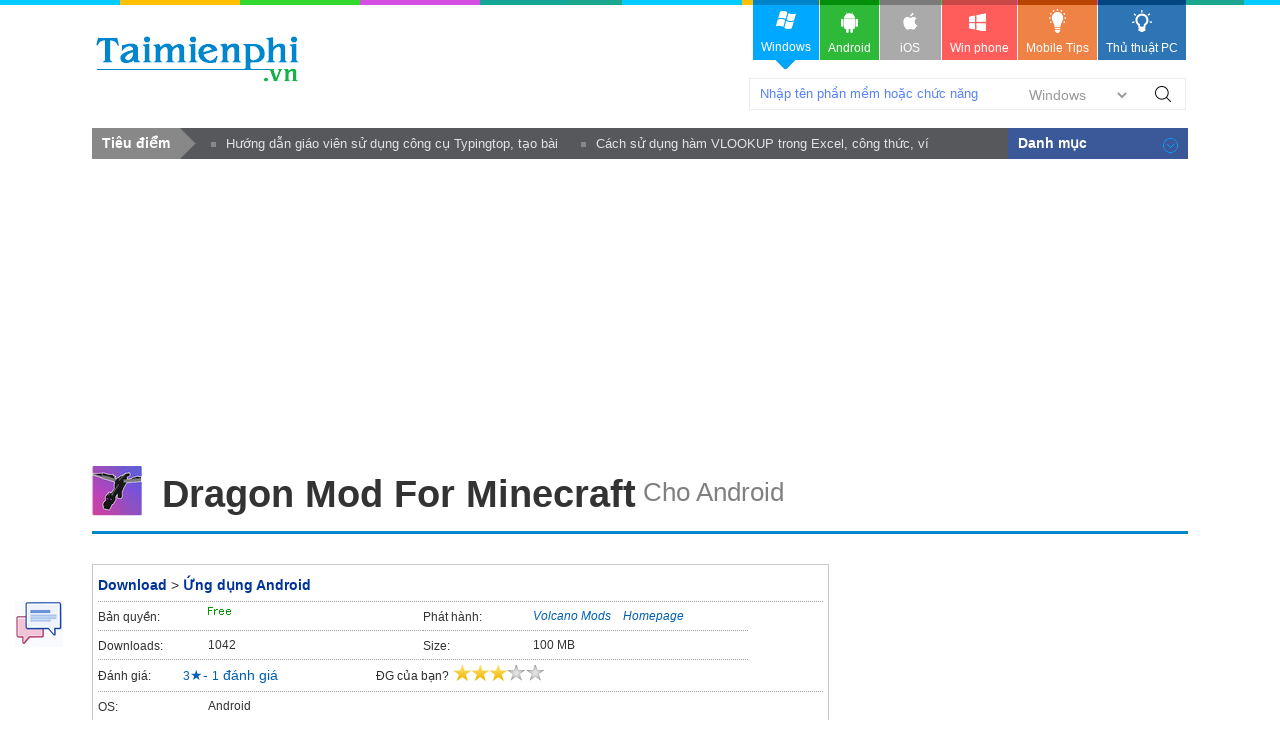

--- FILE ---
content_type: text/html; charset=utf-8
request_url: https://taimienphi.vn/download-dragon-mod-for-minecraft-88945
body_size: 10974
content:


<!DOCTYPE html PUBLIC "-//W3C//DTD XHTML 1.0 Transitional//EN" "http://www.w3.org/TR/xhtml1/DTD/xhtml1-transitional.dtd">

<html xmlns="http://www.w3.org/1999/xhtml" >
<head id="head"><meta name="viewport" content="width=device-width, initial-scale=1" /><meta property="fb:app_id" content="330299027162298" /><title>
	Download Dragon Mod For Minecraft Cho Android - Mod rồng bay cho game 
</title><link rel="stylesheet" type="text/css" href="https://taimienphi.vn/css/style1811.css?ver=vx20251016" /><link rel="shortcut icon" type="image/x-icon" href="https://i1.taimienphi.vn/images/logo/favico.ico" /><script type="text/javascript" async="async" src="https://taimienphi.vn/js/jquery-1.7.1.min.js?ver=vx20251016"></script><meta name="description" content="Minecraft là bản mod rồng bay cho người chơi Minecraft cho phép bạn biến thành Ender Dragon và bay đi để khám phá thế g- Thủ thuật Dragon Mod For Minecraft Hay" /><link href="https://taimienphi.vn/download-dragon-mod-for-minecraft-88945" rel="canonical" type="text/html" /><meta property="og:url" content="https://taimienphi.vn/download-dragon-mod-for-minecraft-88945" /><meta property="og:type" content="article" /><meta property="og:title" content="Download Dragon Mod For Minecraft Cho Android - Mod rồng bay cho game " /><meta property="og:description" content="Minecraft là bản mod rồng bay cho người chơi Minecraft cho phép bạn biến thành Ender Dragon và bay đi để khám phá thế giới Minecraft rộng lớn và  Cho Android" /><meta property="og:image" content="https://taimienphi.vn/tmp/cf/icon/dragon-mod-for-minecraft.jpg" /></head>
<body>

    <form method="post" action="./download-dragon-mod-for-minecraft-88945" id="form1">
<div class="aspNetHidden">
<input type="hidden" name="__VIEWSTATE" id="__VIEWSTATE" value="/wEPDwUKLTQ5OTQ2MTY3NmRk8zw3fzsf31hPDN/KIaXv8oEGpioFCq+bc3NOmyn5Hm4=" />
</div>

<div class="aspNetHidden">

	<input type="hidden" name="__VIEWSTATEGENERATOR" id="__VIEWSTATEGENERATOR" value="34D49A63" />
</div> 
  

<div class="t">
	<div class="th">
    	<div class="thm clearfix">
        	<a href="https://taimienphi.vn" class="logo">download </a>
            <div class="search">
            	<span class="spi"><input id='srcbox'  type="text"   class="txtS" /><select id='srcos' class="slc">
                    <option  value="0">Windows</option>
                        <option  value="6">All Mobile</option>
                        <option  value="1">Android</option>
                        <option  value="2">Iphone/Ipad</option>
                        <option  value="3">Windows phone</option>
                    </select>
                    </span><a class="butS" id='btnsearch'>Tìm Kiếm</a>
            </div>
            <div class="ggml"><div id="google_translate_element"></div><script type="text/javascript">
                                                                           function googleTranslateElementInit() {
                                                                               new google.translate.TranslateElement({ pageLanguage: 'vi', layout: google.translate.TranslateElement.InlineLayout.SIMPLE, gaTrack: true, gaId: 'UA-43176024-3' }, 'google_translate_element');
                                                                           }
    </script>
            </div>
        </div>
    </div>
    <div class="menu">	<div>
      <!--aid:41-->  <ul class="clearfix">	<li class="act">		<a class="win" href="https://taimienphi.vn"><em> </em>Windows<i></i></a></li>	<li>		<a class="andr" href="https://tmo.taimienphi.vn/android"><em> </em>Android</a></li>	<li>		<a class="ios" href="https://tmo.taimienphi.vn/ios"><em> </em>iOS</a></li>	<li>		<a class="winp" href="https://tmo.taimienphi.vn/winphone"><em> </em>Win phone</a></li>	<li>		<a class="tipm" href="https://9mobi.vn"><em> </em>Mobile Tips</a></li>	<li>		<a class="tipc" href="https://thuthuat.taimienphi.vn"><em> </em>Thủ thuật PC</a></li></ul>
      	</div>
    </div>
</div>

<div class="m clearfix">
	     
<div class="menucenter">
</div>


<script type="text/javascript">var formid=1; var iscall=0; 
var tkid='31946E7F4AF8187F7A11158E6F36546A'; var softname= 'Dragon Mod For Minecraft';  var xaf= 1;var xnav = false;;
var lid='6DE7062A854A51F51EC8D527E4B21E9C5CB20B9214D795B0C0F330E817CA3E4518D0486531196A83';
</script>
<div id="cph1_ga1">
<!--aid:45--><div style="max-height: 160px;"><script async src="https://pagead2.googlesyndication.com/pagead/js/adsbygoogle.js?client=ca-pub-6672418683212757"     crossorigin="anonymous"></script><!-- taimienphi-download-2023 --><ins class="adsbygoogle"     style="display:block"     data-ad-client="ca-pub-6672418683212757"     data-ad-slot="4214636972"     data-ad-format="auto"     data-full-width-responsive="true"></ins><script>     (adsbygoogle = window.adsbygoogle || []).push({});</script> </div>
</div>
 <div> </div>
   	<div class="pname4 clearfix" >
   
    	<img src="https://taimienphi.vn/tmp/cf/icon/dragon-mod-for-minecraft.jpg"  alt='download Dragon Mod For Minecraft Cho Android ' onerror="onimgerr(this);" class="iconb" height="48" />
    	<h1 class="hm1">Dragon Mod For Minecraft </h1><span class='hh3'>&nbsp;<span>Cho Android</span></span>
    </div>
    <div class="ml l" itemscope itemtype="http://schema.org/SoftwareApplication">
      <meta itemprop="name" content="Dragon Mod For Minecraft Tải về" />
     <meta itemprop="url" content="https://taimienphi.vn/download-dragon-mod-for-minecraft-88945"/>
    <meta itemprop="image" content="https://taimienphi.vn/tmp/cf/icon/dragon-mod-for-minecraft.jpg" />
        
      
        <div class="bx">
	           
            <ul class="infop3 clearfix">
                <li class="clearfix" style="float:none; width:100%;"  id="88945">
                  <p class="link"><a href="https://taimienphi.vn">Download</a> > <a href='https://taimienphi.vn/ca-ung-dung-android-239' >Ứng dụng Android</a></p>
                </li>
                 <li class="clearfix">
                	<em>Bản quyền:</em>
                    <span title='Bản quyền' class='licen0'></span>
                </li>
                 
                <li class="clearfix"  id='pubzone' >
                	<em>Phát hành:</em>
                    <span itemprop="author" itemscope itemtype="http://schema.org/Organization"><a href='https://taimienphi.vn/author/Volcano+Mods' title='Volcano Mods profile' id='pubext' pubname='Volcano+Mods' itemprop='name' >Volcano Mods</a>&nbsp; &nbsp; <a id='plink' href="Homepage.html" target="_blank" rel="nofollow">Homepage</a> </span>
                </li>
                <li class="clearfix">
                	<em>Downloads:</em>
                    <span itemprop="interactionCount" title='lượt download'>1042</span>
                </li>
               <li class="clearfix">
                	<em>Size:</em>
                    <span>100 MB</span>
                </li>
                <li class="srating clearfix" title="Hãy cho biết đánh giá của bạn" style="width:100%;"  >
                   <div itemprop="aggregateRating" itemscope itemtype="http://schema.org/AggregateRating" >
                        <meta itemprop="worstRating" content="0" />
                        <meta itemprop="bestRating" content="5" />

                	    <span  class="trating">Đánh giá:</span>
                        &nbsp;&nbsp; &nbsp;&nbsp;&nbsp;
                         <span itemprop="ratingValue">3</span>&#9733;- <span itemprop="ratingCount" id="totalvote">1</span> đánh giá &nbsp;<span  style="margin-left:90px;" class="trating">ĐG của bạn?</span>
                        <span id="showrank" class="irating" data-id="88945" data-rating="3" data-status="open"><img src="[data-uri]" style="max-width:150px;"/></span>
                    </div>
                </li>
                 
            	
                <li class="clearfix" style="width:100%;" >
                	<em>OS:</em>
                    <span itemprop="operatingSystem">Android</span>
                </li>
            </ul>
        </div>
        <div class="clearfix ma6" id="downloadTop">
            <a  class="startdl l"  href='#showlink'>Download</a> <span id='otheros' class='otheros'></span> <!--aid:69-->
        </div>
        <!--aid:70-->
        <div id="cph1_boxSuggesnews" class="clearfix">
                   
                    <div>
                        <ul class="listn9">
                            <li><a href='https://thuthuat.taimienphi.vn/cach-cai-mod-trong-game-minecraft-26256n.aspx'  target='_blank'>Cách cài Mod vào Minecraft nhanh nhất</a><em>&nbsp;</em></li><li><a href='https://thuthuat.taimienphi.vn/cach-cai-mod-sieu-xe-cho-minecraft-55498n.aspx'  target='_blank'>Cách cài Mod siêu xe cho Minecraft</a><em>&nbsp;</em></li><li><a href='https://thuthuat.taimienphi.vn/cach-cai-mod-pokemon-tren-minecraft-pixelmon-mod-58256n.aspx'  target='_blank'>Cách cài Mod Pokemon trên Minecraft, Pixelmon Mod</a><em>&nbsp;</em></li><li><a href='https://thuthuat.taimienphi.vn/cach-tai-mod-dao-hai-tac-cho-minecraft-55495n.aspx'  target='_blank'>Cách tải Mod Đảo hải tặc cho Minecraft</a><em>&nbsp;</em></li><li><a href='https://thuthuat.taimienphi.vn/top-5-ban-mod-minecraft-hay-nhat-nam-2021-64714n.aspx'  target='_blank'>Top 5 bản mod Minecraft hay nhất năm 2021</a><em>&nbsp;</em></li>
                        </ul>
                    </div><br />
        </div>
         <div> </div>
         <div class="tab2" >
        	<ul class="tabsS2 clearfix">
           		<li class='active'><a href="#tabS1">Đánh giá</a></li>
               	<li><a href="#idallver">Các phiên bản</a></li>
           	</ul>
           	<div class="ctab2 clearfix">
              	<div id="tabS1" class="tabCt2">
					
                    <h2 class="tit5">Download Dragon Mod For Minecraft - Mod rồng bay cho game Minecraft</h2>
                    <p class="author" id='iauthor'><a href="https://taimienphi.vn/user/L%c3%aa+Th%e1%bb%8b+Thu%e1%bb%b7" rel="nofollow">Lê Thị Thuỷ</a><span class="date">&nbsp;&nbsp;cập nhật: 03/04/2024</span></p> 
                    <div class="shortdes clearfix">
                        <strong>Minecraft là bản mod rồng bay cho người chơi <a href="https://taimienphi.vn/download-minecraft-10026" target="_blank">Minecraft</a> cho phép bạn biến thành Ender Dragon và bay đi để khám phá thế giới Minecraft rộng lớn và thú vị. Dragon Mod For Minecraft giúp bạn có thể sở hữu một con rồng làm thú cưng, thêm nhiều con rồng mà bạn có thể cưỡi trên nó và bay trên bầu trời.</strong>
                    </div><div id="cph1_ga2">
                      <!--aid:47--></div>
                    <div class="des clearfix">
                      <h2>
<strong>1. Giới thiệu về Dragon Mod For Minecraft</strong></h2>
<p>
Nếu bạn luôn muốn cảm thấy như một con rồng và bay khắp nơi, thì bản <strong>Dragon Mod For Minecraft</strong> này với một con rồng ender sẽ cho phép bạn làm điều đó. Đây là bản <strong><a href="https://thuthuat.taimienphi.vn/top-mod-minecraft-hay-nhat-30247n.aspx" target="_blank">Mod Minecraft</a></strong> cho phép bạn biến thành Ender Dragon và bay đi để khám phá thế giới <a href="https://taimienphi.vn/download-minecraft-10026/119-phien-ban" target="_blank">Minecraft 1.19</a> theo cách mới lạ hơn. Bản Mod này giúp bạn sở hữu một con rồng làm thú cưng, sau đó cưỡi và bay lên bầu trời rộng lớn, biến nó thành của bạn.</p>
<p>
<img alt="dragon mod for minecraft" height="388" src="tmp/cf/Images/nth/2020/6/24/dragon-mod-for-minecraft.jpg" style="width: 650px; height: 388px;" width="650"></p>
<p style="text-align: center;">
<em>Download Dragon Mod For Minecraft, Mod rồng bay cho game Minecraft</em></p>
<p>
<u>Dragon Mod For Minecraft</u> có cách thức kích hoạt đơn giản: bạn cần một giá đỡ có áo giáp và đổi tên chúng thành "Drakon", sau khi bạn nhìn thấy chính mình, bạn đã trở thành một Drakon Ender, sau khi xoay bạn sẽ rơi vào bình thuốc văng thanh nóng, ném chúng vào chuyến bay của bạn. Rồng là một trong những loài vật xuất hiện rất nhiều lần trong game, tuy nhiên bản Mod này sẽ làm cho con rồng của bạn trở nên đặc biệt hơn.</p>
<h2>
<strong>2. Các đặc điểm chính của Dragon Mod For Minecraft:</strong></h2>
<p>
- Tạo rồng bay cho game Minecraft.</p>
<p>
- Biến bạn thành Ender Dragon để bay trên bầy trời.</p>
<p>
- Trải nghiệm thế giới Minecraft rộng lớn hơn.</p>
<h2>
<strong>3. App liên quan</strong></h2>
<p>
Optifine Mod cũng là một bản mod nổi bật cho người chơi Minecraft, tiến hành một số cải tiến với gameplay của Minecraft, cho phép người chơi sử dụng một số cài đặt để tối ưu game: tăng cường FPS, thiết lập đồ họa nhanh, với sự hỗ trợ của <strong><a href="https://taimienphi.vn/download-optifine-mod-68401" target="_blank">Optifine Mod</a></strong> bạn sẽ có trải nghiệm chơi game thú vị hơn.</p>
<!--AMPOK--><!--IMGSIZE-->
                    </div>
                    <div id='c'></div>
                  
                      <ul id='showlink' class="tags5"><li><b>Tính năng nổi bật Dragon Mod For Minecraft:</b></li><li><a href='/tk/mod+r%e1%bb%93ng+cho+Minecraft' >mod rồng cho Minecraft</a></li> <li><a href='/tk/mod+c%c6%b0%e1%bb%a1i+r%e1%bb%93ng' >mod cưỡi rồng</a></li> <li><a href='/tk/mod+r%e1%bb%93ng+bay' >mod rồng bay</a></li></ul>
                        
               	</div>
               	<div class="clearfix"  ><br /></div>
            </div>
           <div class="titf12" >Liên kết tải về <span>- [100 MB]</span></div>
        	<div id='dlba'></div>
            <div class='lkbox2 clearfix'>
        	    <div class='linkd2' ><p class='text4' id='dltit1'>Bấm vào [Link File] để tải về phần mềm, hoặc tải phiên bản phù hợp phía dưới</p><div class='dlink'><a href='#' data-url='https://play.google.com/store/apps/details?id=com.VolcanoMods.Ender.Dragon.Games&hl=en_US' rel='nofollow' data-filename='dragon-mod-for-minecraft.exe' id='firstlnk' title='Download file về máy tính'  ><img class='dsmall lazy' id='dsicon' src='https://i1.taimienphi.vn/Images/icon-down.gif' /><br />[Link File 1]</a></div><div class='dlink2'>Liên kết dự phòng:</div><div class='dlink3'><a href='#'  rel='nofollow' data-url='https://play.google.com/store/apps/details?id=com.VolcanoMods.Ender.Dragon.Games&hl=en_US'  title='Download file về máy tính'  >[Link File 2]</a></div></div>
                <div id="cph1_adlinkbox" class="adbox"><!--aid:50--><div style="padidng-top:10x"><script async src="https://pagead2.googlesyndication.com/pagead/js/adsbygoogle.js?client=ca-pub-6672418683212757"     crossorigin="anonymous"></script><!-- taimienphi-download-2023 --><ins class="adsbygoogle"     style="display:block"     data-ad-client="ca-pub-6672418683212757"     data-ad-slot="4214636972"     data-ad-format="auto"     data-full-width-responsive="true"></ins><script>     (adsbygoogle = window.adsbygoogle || []).push({});</script></div></div>
            </div>
        	
          

     	</div>
         <div class="clearfix" id='idallver'> 
            <div class="tit3f clearfix"><span>Các phiên bản khác</span></div>
            
               	<div class="tabCt2">
					<ul class="allv">
                    		<li class='clearfix'>
                        	<i class='lasts'></i><a class='pname6' href='https://taimienphi.vn/download-dragon-mod-for-minecraft-88945/cho-android-phien-ban' target='_blank'>Dragon Mod For Minecraft Cho Android</a>
                            <span class='date2'> <em class='spec'>(Bản chuẩn cuối)</em>   - 24/06/2020 <span class='vdownload r'><strong>Download</strong></span></span>    
                        </li>
                    </ul>
                   
               	</div>            
           	</div>
          <div class='clearfix' id='shownews'><br /><br /><br /></div> 
        <div id="cph1_boxArticle" class="bx3">
        	<h4 class="tit6f clearfix"><span>Bài viết liên quan</span></h4>
        	<ul class="listb">	
        	    <li class='post clearfix'><img data-original='https://imgt.taimienphi.vn/cf/ticon/26256.jpg' src='https://i1.taimienphi.vn/Images/thumb.gif' class='ncimg1 l xtlazy' onerror='onimgerr(this);'><h6 class='title2'><a href='https://thuthuat.taimienphi.vn/cach-cai-mod-trong-game-minecraft-26256n.aspx'  target='_blank'>Cách cài Mod vào Minecraft nhanh nhất</a></h6><div><div class='info4'>By <a href='https://thuthuat.taimienphi.vn/tacgia/Ho%c3%a0ng+B%c3%a1ch.aspx' class='auth' rel='nofollow'>Hoàng Bách</a> </div><div class='ncdes1'>Cài Mod vào Minecraft là cách tuyệt vời để tạo nên một thế giới Minecraft độc đáo, tùy chỉnh theo sở thích của bạn. Từ việc thêm vật phẩm mới đến thay đổi gameplay, các Mod Minecraft mang lại sự đa</div></div></li><li class='post clearfix'><img data-original='https://imgt.taimienphi.vn/cf/ticon/55498.jpg' src='https://i1.taimienphi.vn/Images/thumb.gif' class='ncimg1 l xtlazy' onerror='onimgerr(this);'><h6 class='title2'><a href='https://thuthuat.taimienphi.vn/cach-cai-mod-sieu-xe-cho-minecraft-55498n.aspx' target='_blank'>Cách cài Mod siêu xe cho Minecraft</a></h6><div><div class='info4'>Chia sẻ bởi: <a href='https://thuthuat.taimienphi.vn/tacgia/Xu%c3%a2n+B%e1%ba%afc+.aspx' class='auth' rel='nofollow'>Xuân Bắc </a> </div><div class='ncdes1'>Chỉ với vài thao tác cài đặt <a href="https://thuthuat.taimienphi.vn/top-mod-minecraft-hay-nhat-30247n.aspx"target="_blank">Mod Minecraft</a> đơn giản, người chơi có thể sở hữu rất nhiều mẫu xe bóng bảy và mạnh mẽ trong game sinh tồn <a href="https://taimienphi.vn/download-minecraft-10026">Minecraft</a>. Và sau đây Taimienphi sẽ hướng dẫn bạn cài Mod siêu xe cho Minecraft, hãy chú ý làm theo nhé.</div></div></li><li class='post clearfix'><img data-original='https://imgt.taimienphi.vn/cf/ticon/58256.jpg' src='https://i1.taimienphi.vn/Images/thumb.gif' class='ncimg1 l xtlazy' onerror='onimgerr(this);'><h6 class='title2'><a href='https://thuthuat.taimienphi.vn/cach-cai-mod-pokemon-tren-minecraft-pixelmon-mod-58256n.aspx' target='_blank'>Cách cài Mod Pokemon trên Minecraft, Pixelmon Mod</a></h6><div><div class='info4'>Chia sẻ bởi: <a href='https://thuthuat.taimienphi.vn/tacgia/Tr%e1%ba%a5n+th%c3%a0nh.aspx' class='auth' rel='nofollow'>Trấn thành</a> </div><div class='ncdes1'>Tin vui dành cho những người yêu thích game khối vuông <a href="https://taimienphi.vn/download-minecraft-10026">Minecraft</a> rằng họ có thể tham gia bắt Pokemon sau khi cài đặt Pixelmon Mod, để không làm mất thời gian quý báu của bạn đọc, Taimienphi sẽ hướng dẫn cách cài Mod Pokemon Pixelmon trên Minecraft bằng hình ảnh.</div></div></li><li class='post clearfix'><img data-original='https://imgt.taimienphi.vn/cf/ticon/55495.jpg' src='https://i1.taimienphi.vn/Images/thumb.gif' class='ncimg1 l xtlazy' onerror='onimgerr(this);'><h6 class='title2'><a href='https://thuthuat.taimienphi.vn/cach-tai-mod-dao-hai-tac-cho-minecraft-55495n.aspx'  target='_blank'>Cách tải Mod Đảo hải tặc cho Minecraft</a></h6><div><div class='info4'>By <a href='https://thuthuat.taimienphi.vn/tacgia/Tr%e1%ba%a5n+th%c3%a0nh.aspx' class='auth' rel='nofollow'>Trấn thành</a> </div><div class='ncdes1'>Mới đây Minecraft cho ra mắt phiên bản Mod Đảo hải tặc dành cho những người yêu thích bộ phim hoạt hình nổi tiếng One Piece, Mod Đảo hải tặc Minecraft cho phép người chơi thoải mái chế tạo vũ khí</div></div></li><li class='post clearfix'><img data-original='https://imgt.taimienphi.vn/cf/ticon/64714.jpg' src='https://i1.taimienphi.vn/Images/thumb.gif' class='ncimg1 l xtlazy' onerror='onimgerr(this);'><h6 class='title2'><a href='https://thuthuat.taimienphi.vn/top-5-ban-mod-minecraft-hay-nhat-nam-2021-64714n.aspx'  target='_blank'>Top 5 bản mod Minecraft hay nhất năm 2021</a></h6><div><div class='info4'>By <a href='https://thuthuat.taimienphi.vn/tacgia/Nguy%e1%bb%85n+Th%c3%a0nh+Nam+-+NTN.aspx' class='auth' rel='nofollow'>Nguyễn Thành Nam - NTN</a> </div><div class='ncdes1'>Bản thân game Minecraft đã quá tuyệt vời để trải nghiệm, nhưng với các Minecraft mod, trải nghiệm xây dựng, chế tạo và khám phá của bạn còn hấp dẫn và sống động hơn nữa, trong bài viết này,</div></div></li><li class='post clearfix'><img data-original='https://imgt.taimienphi.vn/cf/ticon/40169.jpg' src='https://i1.taimienphi.vn/Images/thumb.gif' class='ncimg1 l xtlazy' onerror='onimgerr(this);'><h6 class='title2'><a href='https://thuthuat.taimienphi.vn/cach-chong-xung-dot-mod-minecraft-40169n.aspx'  target='_blank'>Cách chống xung đột mod Minecraft</a></h6><div><div class='info4'>By <a href='https://thuthuat.taimienphi.vn/tacgia/Ph%c6%b0%c6%a1ng+Anh.aspx' class='auth' rel='nofollow'>Phương Anh</a> </div><div class='ncdes1'>Minecraft có đến hàng ngàn bản mod khác nhau và việc bị xung đột là điều sớm muộn xảy ra nếu như bạn sử dụng nhiều, tuy vậy bất cứ vấn đề nào cũng có cách giải quyết và với hướng dẫn chống xung đột</div></div></li><li class='post clearfix'><img data-original='https://imgt.taimienphi.vn/cf/ticon/40168.jpg' src='https://i1.taimienphi.vn/Images/thumb.gif' class='ncimg1 l xtlazy' onerror='onimgerr(this);'><h6 class='title2'><a href='https://thuthuat.taimienphi.vn/cach-xoa-mod-minecraft-40168n.aspx' target='_blank'>Cách xóa mod Minecraft</a></h6><div><div class='info4'>Chia sẻ bởi: <a href='https://thuthuat.taimienphi.vn/tacgia/Chipu.aspx' class='auth' rel='nofollow'>Chipu</a> </div><div class='ncdes1'>Xóa mod Minecraft hay nói cách khác là chúng ta không sử dụng mod đó nữa, muốn xóa nó khỏi Minecraft để tránh làm xung đột với mod bạn định cài sắp tới hoặc đơn giản chỉ là <a href="https://thuthuat.taimienphi.vn/cach-xoa-mod-minecraft-40168n.aspx">xóa mod Minecraft</a> đơn thuần mà thôi.<br /></div></div></li><li class='post clearfix'><img data-original='https://imgt.taimienphi.vn/cf/ticon/77040.jpg' src='https://i1.taimienphi.vn/Images/thumb.gif' class='ncimg1 l xtlazy' onerror='onimgerr(this);'><h6 class='title2'><a href='https://thuthuat.taimienphi.vn/mod-minecraft-hay-nhat-2023-77040n.aspx'  target='_blank'>Mod Minecraft hay nhất 2023, phổ biến nhiều người chơi</a></h6><div><div class='info4'>By <a href='https://thuthuat.taimienphi.vn/tacgia/Cao+Th%e1%ba%afng.aspx' class='auth' rel='nofollow'>Cao Thắng</a> </div><div class='ncdes1'>Mod Minecraft hay nhất 2023 đã đến để biến thế giới Minecraft của bạn thành một trải nghiệm hoàn toàn mới. Với sự sáng tạo không giới hạn, bạn có thể khám phá các mod đỉnh cao như Jenny Mod, đưa bạn</div></div></li><li class='post clearfix'><img data-original='https://imgt.taimienphi.vn/cf/ticon/30247.jpg' src='https://i1.taimienphi.vn/Images/thumb.gif' class='ncimg1 l xtlazy' onerror='onimgerr(this);'><h6 class='title2'><a href='https://thuthuat.taimienphi.vn/top-mod-minecraft-hay-nhat-30247n.aspx'  target='_blank'>Top 12 Mod Minecraft hay được nhiều game thủ dùng nhất hiện nay</a></h6><div><div class='info4'>By <a href='https://thuthuat.taimienphi.vn/tacgia/Qu%e1%bb%b3nh+B%c3%bap+B%c3%aa%0a.aspx' class='auth' rel='nofollow'>Quỳnh Búp Bê
</a> </div><div class='ncdes1'>Việc tích hợp các Mod vào cả phiên bản Minecraft PC và PE sẽ thay đổi hoàn toàn cách bạn sử dụng công cụ trong game. Sự đa dạng của các Mod Minecraft mang lại sự mới mẻ và thú vị, đồng thời tăng</div></div></li><li class='post clearfix'><img data-original='https://imgt.taimienphi.vn/cf/ticon/5646.jpg' src='https://i1.taimienphi.vn/Images/thumb.gif' class='ncimg1 l xtlazy' onerror='onimgerr(this);'><h6 class='title2'><a href='https://thuthuat.taimienphi.vn/mob-la-gi-nhung-mob-nao-de-thuan-phuc-nhat-trong-minecraft-5646n.aspx'  target='_blank'>Mob là gì ? Những Mob nào dễ thuần phục nhất trong Minecraft </a></h6><div><div class='info4'>By <a href='https://thuthuat.taimienphi.vn/tacgia/An+Nguy.aspx' class='auth' rel='nofollow'>An Nguy</a> </div><div class='ncdes1'>Mob Minecraft là những sinh vật sống và biết di chuyển trong game. Mob Minecraft bao gồm cả động vật lẫn quái vật tùy theo từng nơi xuất hiện của chúng và đa số Mob trong Minecraft đều vô hại.</div></div></li><li class='post clearfix'><img data-original='https://imgt.taimienphi.vn/cf/ticon/53683.jpg' src='https://i1.taimienphi.vn/Images/thumb.gif' class='ncimg1 l xtlazy' onerror='onimgerr(this);'><h6 class='title2'><a href='https://thuthuat.taimienphi.vn/top-5-mod-minecraft-hay-nhat-ma-ban-nen-choi-53683n.aspx'  target='_blank'>Top 5 mod Minecraft hay nhất mà bạn nên chơi</a></h6><div><div class='info4'>By <a href='https://thuthuat.taimienphi.vn/tacgia/Ng%e1%bb%8dc+Th%e1%ba%a3o.aspx' class='auth' rel='nofollow'>Ngọc Thảo</a> </div><div class='ncdes1'>Bên cạnh những bản đồ mặc định trong Minecraft người chơi còn có thể tải và cài các Mod Minecraft khác để trải nghiệm những điều thú vị mà các mod này mang lại. Dưới đây là top 5 mod Minecraft hay</div></div></li><li class='post clearfix'><img data-original='https://imgt.taimienphi.vn/cf/ticon/62562.jpg' src='https://i1.taimienphi.vn/Images/thumb.gif' class='ncimg1 l xtlazy' onerror='onimgerr(this);'><h6 class='title2'><a href='https://thuthuat.taimienphi.vn/cach-tai-va-cai-dat-baby-mod-minecraft-62562n.aspx'  target='_blank'>Cách tải và cài đặt Baby Mod Minecraft</a></h6><div><div class='info4'>By <a href='https://thuthuat.taimienphi.vn/tacgia/Nguy%e1%bb%85n+C%e1%ba%a3nh+Nam.aspx' class='auth' rel='nofollow'>Nguyễn Cảnh Nam</a> </div><div class='ncdes1'>Mod trong Minecraft giúp người chơi có trải nghiệm thú vị hơn, tạo nên một không gian mới với các tựa hình khác nhau. Gần đây, Baby Mod trong Minecraft đang được rất nhiều người tìm kiếm và tải. Còn</div></div></li><li class='post clearfix'><img data-original='https://imgt.taimienphi.vn/cf/ticon/34099.jpg' src='https://i1.taimienphi.vn/Images/thumb.gif' class='ncimg1 l xtlazy' onerror='onimgerr(this);'><h6 class='title2'><a href='https://thuthuat.taimienphi.vn/cach-cai-mod-gta-34099n.aspx' target='_blank'>Cách cài MOD GTA 5, thêm Mod vào game GTA V đơn giản nhất</a></h6><div><div class='info4'>Chia sẻ bởi: <a href='https://thuthuat.taimienphi.vn/tacgia/C%c3%b4ng+L%c3%bd.aspx' class='auth' rel='nofollow'>Công Lý</a> </div><div class='ncdes1'>Mod GTA 5 là bản sửa mã nguồn game giúp người dùng có thể điều chỉnh các thông số trong trò chơi để tạo ra những điều thú vị hơn. Mod <a href="https://taimienphi.vn/download-gta-5-19286" target="_blank">GTA 5</a> đơn thuần là việc thêm các trang bị, trang phục cho nhân vật để người chơi có những trải nghiệm tốt hơn.</div></div></li>
                 
        	</ul>
     	</div>
       
        <div id="fbcommentx"  data-order-by='reverse_time' data-width="728" data-href="https://taimienphi.vn/download-dragon-mod-for-minecraft-88945"  data-numposts="20" data-colorscheme="light"></div>

        
       
     <div id='mobiapp'></div>
        <div class="msg_infog">
		    <span class="note">&nbsp;</span>Thông tin giới thiệu, hướng dẫn sử dụng phần mềm Dragon Mod For Minecraft được biên soạn nhằm giúp bạn có thêm thông tin tham khảo, việc daoloat dragon mod for minecraft là hoàn toàn miễn phí, bạn có thể chi tiết nội dung tại mục "Điều khoản".
   	    </div><br />
     
   	    <div id="downloadbar" class="hide">
        	<div class="brdwt clearfix">
        	  <a id='btnver' class='brdwts'  href="#idallver" style="width:140px;" >Các phiên bản</a><a id='btnNews' href="#shownews" class='brdwts' style="width:110px;">Hướng dẫn</a>
            	<p class="brbutT l">&nbsp;&nbsp;&nbsp;<a href="#showlink" class="startdl"><strong>Tải về</strong></a></p>
                <h3 class="brname l">Dragon Mod For Minecraft<em> Cho Android</em></h3>
              
            </div>
    	</div>
    </div>
    <div class="mr r" >
     
       <div><div id="cph1_ga3">
          <!--aid:10--><script async src="https://pagead2.googlesyndication.com/pagead/js/adsbygoogle.js?client=ca-pub-6672418683212757"     crossorigin="anonymous"></script><!-- taimienphi-download-2023 --><ins class="adsbygoogle"     style="display:block"     data-ad-client="ca-pub-6672418683212757"     data-ad-slot="4214636972"     data-ad-format="auto"     data-full-width-responsive="true"></ins><script>     (adsbygoogle = window.adsbygoogle || []).push({});</script></div>
        <div id='qcr1' ></div>
            <div id="cph1_boxTtu" class="bxb3">
        	    <div class="tit6"><span>Phần mềm </span>Liên quan & Tương tự</div>
                <div class="ctagf1 clearfix">
                     <ul class='tagf1'><li><a href='/download-dragon-mod-for-mcpe-87943' target='_blank'>Dragon Mod for MCPE</a> <span class='ranks'><em class='ranks3'>3/5</em></span>
                            <span>Mod huấn luyện rồng cho game Minecraft</span><img src='https://i1.taimienphi.vn/tmp/cf/icon/dragon-mod-for-mcpe.jpg' /><i></i></li></ul>
                 </div>
            </div>    
             
             <!--aid:11-->
           
            <div class="bx bxb2" >
    	        <div class="tit2" id="top-88945">Top download </div>
        	    <ol class='listp1'><li><a href='https://taimienphi.vn/download-snaptik-87336' style="background: url('https://i1.taimienphi.vn/tmp/cf/top-ico/snaptik.jpg') no-repeat scroll 0 0 ;" > SnapTik</a></li><li><a href='https://taimienphi.vn/download-laban-key-33051' style="background: url('https://i2.taimienphi.vn/tmp/cf/top-ico/laban-key.jpg') no-repeat scroll 0 0 ;" > Laban Key</a></li></ol>
            </div>
        </div>
        <div id="stickbox" ><div id="cph1_ga4">
         <div id='moreads'></div></div>
        </div> 
            <!--aid:12--> 
            
           
          
    </div>

<div class="targetnews">
    <div class="shortn2 clearfix"><div class='dvcn'><p class='shortnh'><span>Tiêu điểm</span><em></em></p><p class='shortnt'><a href='https://thuthuat.taimienphi.vn/huong-dan-su-dung-cong-cu-typingtop-72004n.aspx'>Hướng dẫn giáo viên sử dụng công cụ Typingtop, tạo bài và giao bài</a><a href='https://thuthuat.taimienphi.vn/huong-dan-su-dung-ham-vlookup-trong-excel-633n.aspx'>Cách sử dụng hàm VLOOKUP trong Excel, công thức, ví dụ chi tiết</a></p></div></div>
</div>
       <div class="dl-notifier" id='notifer'>  
         Bấm vào file dưới <br />Để cài phần mềm

   <div class="corner"></div> </div> 
 <div id="social" style="border:1px solid light-gray;left:10px;width:48px;display: block;position:absolute;padding:5px;">
   
   <div class="fb-like" data-href="https://taimienphi.vn/download-dragon-mod-for-minecraft-88945" data-layout="box_count" data-action="like" data-show-faces="true" data-share="true"></div>
  <br /><br /><div>
  <a href="#fbcommentx" rel="nofollow"><img class="cmticon" width="48px" /></a>
  </div>
   </div>
     



<style type="text/css">
	.fancybox-custom .fancybox-skin {
		box-shadow: 0 0 50px #222;
	}
    #downloadbar{border-bottom:5px solid #f9f9f9;background:#ddd;width:100%;height:60px;position:fixed;top:0;left:0;z-index:99999;box-shadow:0 3px 3px #ccc; }#downloadbar.show{display:block}#downloadbar.hide{display:none}
    
</style>



 


    <div id="fb-root"></div>
<script type="text/javascript" >
 
    var nexturl= 'https://taimienphi.vn/download-dragon-mod-for-minecraft-88945/taive';
   
</script>
  

  <div id="cph1_googlescript"> 
        <script src="https://pagead2.googlesyndication.com/pagead/js/adsbygoogle.js"></script>
        <script>
            (adsbygoogle = window.adsbygoogle || []).push({
                google_ad_client: "ca-pub-6672418683212757",
                enable_page_level_ads: true
            });
        </script>
    </div>


        <!--aid:46-->
    </div>
    <div class="b">
    
    <div class="bfs">
          <div class="bf clearfix">
             <!--aid:2--><p class="legal">	Copyright TAIMIENPHI.VN © 2018 - All rights reserved</p>
          </div>
    </div>
    <div class="culn">
	    <ul class="uln">
            	<li>
                	<h4 class="titN">Danh mục<i>&nbsp;</i></h4>
                	      <ul class='nav'><li><a href='https://taimienphi.vn/top-moi-cap-nhat-all-web'>Mới cập nhật</a></li>
                <li><a href='https://taimienphi.vn/top-taive-all-web'>Top Tải về</a></li><li><a href='https://taimienphi.vn/ca-bao-mat-diet-virus-47'>Bảo mật - Diệt virus</a></li><li><a href='https://taimienphi.vn/ca-trinh-duyet-3'>Trình duyệt</a></li><li><a href='https://taimienphi.vn/ca-ho-tro-download-upload-4'>Hỗ trợ download, Upload</a></li><li><a href='https://taimienphi.vn/ca-chat-email-internet-18'>Chat, Email, Internet</a></li><li><a href='https://taimienphi.vn/ca-du-lieu-file-28'>Dữ liệu - File</a></li><li><a href='https://taimienphi.vn/ca-audio-video-48'>Audio - Video</a></li><li><a href='https://taimienphi.vn/ca-tien-ich-cd-dvd-129'>Tiện ích CD - DVD</a></li><li><a href='https://taimienphi.vn/ca-anh-thiet-ke-do-hoa-49'>Ảnh - Thiết kế đồ họa</a></li><li><a href='https://taimienphi.vn/ca-van-ban-editor-50'>Văn bản, Soạn thảo, Note</a></li><li><a href='https://taimienphi.vn/ca-cong-cu-lap-trinh-39'>Công cụ lập trình</a></li><li><a href='https://taimienphi.vn/ca-tien-ich-khac-17'>TIỆN ÍCH KHÁC</a></li><li><a href='https://taimienphi.vn/ca-mang-network-51'>Mạng - Network</a></li><li><a href='https://taimienphi.vn/ca-ho-tro-hoc-tap-giao-duc-55'>Học tập - Giáo dục</a></li><li><a href='https://taimienphi.vn/ca-ho-tro-kinh-doanh-56'>Hỗ trợ kinh doanh</a></li><li><a href='https://taimienphi.vn/ca-toi-u-hdh-don-rac-60'>Tối ưu HĐH - dọn rác</a></li><li><a href='https://taimienphi.vn/ca-desktop-scrensaver-themes-icons-61'>Desktop - Screensaver - Themes - Icons</a></li><li><a href='https://taimienphi.vn/ca-tien-ich-phan-cung-68'>Tiện ích phần cứng</a></li><li><a href='https://taimienphi.vn/ca-ho-tro-chay-chuong-trinh-94'>Hỗ trợ chạy chương trình</a></li><li><a href='https://taimienphi.vn/ca-game-141'>Game</a></li><li><a href='https://taimienphi.vn/ca-tai-lieu-142'>Tài liệu</a></li><li><a href='https://taimienphi.vn/ca-bieu-mau-143'>Biểu mẫu</a></li><li><a href='https://taimienphi.vn/ca-de-thi-144'>Đề thi</a></li><li><a href='https://taimienphi.vn/ca-hoc-ngoai-ngu-188'>Học ngoại ngữ</a></li><li><a href='https://taimienphi.vn/ca-ung-dung-android-239'>Ứng dụng Android</a></li><li><a href='https://taimienphi.vn/ca-ung-dung-ios-240'>Ứng dụng iOS</a></li><li><a href='https://taimienphi.vn/ca-goi-xe-268'>Gọi xe</a></li><li><a href='https://taimienphi.vn/ca-xem-phim-tv-the-thao-269'>Xem phim, TV, Thể thao</a></li><li><a href='https://taimienphi.vn/ca-van-tai-hanh-khach-285'>Vận tải, hành khách</a></li></ul><ul class='tempcat'><li><a href='https://taimienphi.vn/top-moi-xuat-ban-all-web'>Phần mềm mới</a></li></ul>
                </li>
            </ul>
     </div>
     <div class="blinks">
        <ul class="blink clearfix">
    	    <li>
        	    <p>ĐIỀU KHOẢN &amp; ĐIỀU KIỆN</p>
                <ul>
            	      <li><a rel="nofollow" href="/help/about-us.htm">Giới thiệu</a></li>
                       <li><a rel="nofollow" href="/help/Privacy-policy.htm">Điều khoản sử dụng</a></li>
                       <li><a rel="nofollow" href="/help/security.htm">Chính sách bảo mật</a></li>
                        <li><a rel="nofollow" href="/help/dcma.htm">DCMA</a></li>
                       <li><a rel="nofollow" href="/help/contact-us.htm">Liên hệ</a></li>
                </ul>
            </li>
    	    <li>
        	    <p>Trợ giúp</p>
                <ul>
            	     <li><a rel="nofollow" href="/help/save-install.htm">Hướng dẫn cài đặt phần mềm</a></li>
                   <li><a rel="nofollow" href="/help/uninstall-remove.htm">Hướng dẫn xoá/gỡ phần mềm</a></li> 
                   <li><a rel="nofollow" href="/Uploadsoft.aspx">Upload apps, softs</a></li> 
                </ul>
            </li>
    	    <li>                <!-- <a href="//www.dmca.com/Protection/Status.aspx?ID=0d3e93c3-32cf-4726-9513-a16565b5419b" title="DMCA.com Protection Status" class="dmca-badge"> <img src ="https://images.dmca.com/Badges/dmca_protected_sml_120m.png?ID=0d3e93c3-32cf-4726-9513-a16565b5419b"  alt="DMCA.com Protection Status" /></a>  <script src="https://images.dmca.com/Badges/DMCABadgeHelper.min.js"> </script> -->
        	    <ul class="social">
			    <li><a class="fb" rel="nofollow" title="Facebook page" target="_blank" rel="nofollow" href="https://facebook.com/taimienphi.vn">Facebook</a></li>		
                <li><a title="Google +" class="gg" target="_blank" rel="publisher" href="https://plus.google.com/110749430077828635378">google+ Taimienphi</a></li>		
                <li><a rel="nofollow" href="#" target="_bank" class="rss">RSS</a></li>		
                <li><a rel="nofollow" href="#" target="_blank" class="lki">LinkedIn</a></li>	
            </ul>
            </li>
        </ul>
    </div>
    <!--aid:31-->
</div>
    

    </form>
<script defer src="https://static.cloudflareinsights.com/beacon.min.js/vcd15cbe7772f49c399c6a5babf22c1241717689176015" integrity="sha512-ZpsOmlRQV6y907TI0dKBHq9Md29nnaEIPlkf84rnaERnq6zvWvPUqr2ft8M1aS28oN72PdrCzSjY4U6VaAw1EQ==" data-cf-beacon='{"version":"2024.11.0","token":"e8cf211380fa4311b22d412e74acb1c4","r":1,"server_timing":{"name":{"cfCacheStatus":true,"cfEdge":true,"cfExtPri":true,"cfL4":true,"cfOrigin":true,"cfSpeedBrain":true},"location_startswith":null}}' crossorigin="anonymous"></script>
</body>
</html>


--- FILE ---
content_type: text/html; charset=utf-8
request_url: https://www.google.com/recaptcha/api2/aframe
body_size: 259
content:
<!DOCTYPE HTML><html><head><meta http-equiv="content-type" content="text/html; charset=UTF-8"></head><body><script nonce="FRikaDac7-uflu93j4jI0A">/** Anti-fraud and anti-abuse applications only. See google.com/recaptcha */ try{var clients={'sodar':'https://pagead2.googlesyndication.com/pagead/sodar?'};window.addEventListener("message",function(a){try{if(a.source===window.parent){var b=JSON.parse(a.data);var c=clients[b['id']];if(c){var d=document.createElement('img');d.src=c+b['params']+'&rc='+(localStorage.getItem("rc::a")?sessionStorage.getItem("rc::b"):"");window.document.body.appendChild(d);sessionStorage.setItem("rc::e",parseInt(sessionStorage.getItem("rc::e")||0)+1);localStorage.setItem("rc::h",'1763323018908');}}}catch(b){}});window.parent.postMessage("_grecaptcha_ready", "*");}catch(b){}</script></body></html>

--- FILE ---
content_type: text/css
request_url: https://taimienphi.vn/css/style1811.css?ver=vx20251016
body_size: 21652
content:
/*@import url('https://fonts.googleapis.com/css?family=Open+Sans:300,400,600,700&subset=vietnamese');*/
@charset "utf-8";address,body,caption,cite,code,dd,dfn,dl,dt,em,form,h1,h2,h3,h4,h5,h6,li,ol,option,p,pre,select,strong,table,td,th,ul,var{font-size:100%;font-style:normal;font-weight:400;margin:0;padding:0;text-decoration:none}img{border:0;background-color:transparent;vertical-align:top}table{border-collapse:collapse;border-spacing:0}caption,th{text-align:left}fieldset{border:0}ol,ul{list-style:none}dl dl,dl ol,dl ul,ol ol,ol ul,td td,ul ol,ul ul{font-size:100%}q:after,q:before{content:''}abbr,acronym{border:0}html{overflow-y:scroll}body{line-height:1.5;}a{text-decoration:none}* html body{font-size:62.5%}strong{font-weight:700}em{font-style:italic}li{margin-left:0}.l{float:left}.r{float:right}.cl{clear:both}.clearfix:after{content:".";display:block;height:0;clear:both;visibility:hidden}* html .clearfix{height:1%}.clearfix{display:block}body{font-family:'Open Sans',Arial,Helvetica,sans-serif;background:#fff;font-size:14px;color:#333}.t2{position:absolute;top:0;left:0;width:100%}.th{background:url('[data-uri]') top left repeat-x;height:110px}.thsrc{background:url('[data-uri]') top left repeat-x;height:58px}.thm{width:1091px;margin:0 auto;position:relative}.thm .logo{position:absolute;left:0;top:35px;float:left;display:block;background:url('[data-uri]') no-repeat;width:205px;height:47px;color:#0289CB;text-indent:-9999px}.thm .logosrc{position:absolute;left:0;top:15px;float:left;display:block;background:url(../images/logo.png) no-repeat;width:205px;height:47px;color:#0289CB;text-indent:-9999px}.thm .search{position:absolute;right:0;bottom:-110px;background:#fff;width:435px;height:30px;padding:0;border:1px solid #ececec;}.spi{display:inline-block;margin-top:7px}.txtS{color:#5883fa;float:left;width:250px;padding:0 10px;border-radius:4px;border:none;background:0 0}.butS{display:block;cursor:pointer;background:url(../images/bg_c1.png) 10px -733px no-repeat;width:40px;height:30px;float:right;border-radius:4px;border:none;text-indent:-9999px}.butA,.download{color:#fff;cursor:pointer;background:#55b85c}.butA:hover,.download3:hover,.download4:hover,.download:hover{background:#408d46}.menu{border-top:3px solid #fff;margin-bottom:15px;}.menu div{position:relative;width:1091px;margin:0 auto}.menu div ul{position:absolute;top:-113px;right:0}.menu li{float:left;height:60px;margin-left:1px;color:#f1f1f1;font-size:12px;text-align:center}.menu li.act,.menu li:hover{background:#353944}.menu li a{display:block;color:#fff;padding:0 8px;height:55px}.menu li.act a i{height:9px;width:21px;display:block;margin:4px auto 0}.menu li.act a.tipc i{background:url(../images/bg_c1.png) -50px -819px no-repeat}.menu li.act a.tipm i{background:url(../images/bg_c1.png) -26px -806px no-repeat}.menu li.act a.win i{background:url(../images/bg_c1.png) -50px -806px no-repeat}.menu li.act a.ios i{background:url(../images/bg_c1.png) -50px -793px no-repeat}.menu li.act a.andr i{background:url(../images/bg_c1.png) -26px -793px no-repeat}.menu li.act a.ip i{background:url(../images/bg_c1.png) -26px -819px no-repeat}.menu li.act a.winp i{background:url(../images/bg_c1.png) 0 -806px no-repeat}.menu li.act a.doc i{background:url(../images/bg_c1.png) -50px -779px no-repeat}.menu li.act a.mac i{background:url(../images/bg_c1.png) 0 -819px no-repeat}.menu li a.tipc{background:#2e75b6;border-top:5px solid #034581}.menu li a.tipm{background:#ee8345;border-top:5px solid #b84400}.menu li a.win{background:#00a8ff;border-top:5px solid #0084c9}.menu li a.ios{background:#aaa;border-top:5px solid #7a7a7a;width:45px}.menu li a.andr{background:#2eb938;border-top:5px solid #018e0b}.menu li a.ip{background:#797979;border-top:5px solid #535353}.menu li a.winp{background:#ff5c5c;border-top:5px solid #ca4747}.menu li a.doc{background:#1ba68e;border-top:5px solid #097a66}.menu li a.mac{background:#9d9d9d;border-top:5px solid #767676}.menu li:hover a.tipc{background:#034581}.menu li:hover a.tipm{background:#b84400}.menu li:hover a.win{background:#0084c9}.menu li:hover a.ios{background:#7a7a7a}.menu li:hover a.andr{background:#018e0b}.menu li:hover a.ip{background:#535353}.menu li:hover a.winp{background:#ca4747}.menu li:hover a.doc{background:#097a66}.menu li:hover a.mac{background:#767676}.menu li a em{display:block;margin:2px auto 5px}.menu li a.tipc em{background:url(../images/bg_c1.png) -75px -761px no-repeat;width:20px;height:22px;margin-top:5px;margin-bottom:7px}.menu li a.tipm em{background:url(../images/bg_c1.png) -78px -710px no-repeat;width:17px;height:24px;margin-bottom:6px;margin-top:4px}.menu li a.win em{background:url(../images/bg_c1.png) -75px -738px no-repeat;width:20px;height:18px;margin-top:6px;margin-bottom:9px}.menu li a.ios em,.menu li a.mac em{background:url(../images/bg_c1.png) -37px -710px no-repeat;width:14px;height:18px;margin-bottom:8px;margin-top:8px}.menu li a.andr em{background:url(../images/bg_c1.png) -56px -710px no-repeat;width:17px;height:21px;margin-bottom:6px;margin-top:7px}.menu li a.ip em{background:url(../images/bg_c1.png) -23px -710px no-repeat;width:10px;height:18px;margin-bottom:9px;margin-top:7px}.menu li a.winp em{background:url(../images/bg_c1.png) -78px -788px no-repeat;width:20px;height:18px;margin-top:8px;margin-bottom:8px}.menu li a.doc em{background:url(../images/bg_c1.png) 0 -709px no-repeat;width:20px;height:16px;margin-top:10px;margin-bottom:9px}.lang{position:absolute;top:15px;left:0;width:100%;height:1px}.lang div{width:160px;margin:0 auto;padding:0;text-align:right;position:relative}.lang p{float:right;height:42px;line-height:42px;margin-right:10px}.lang p a{color:#e2e2e2}.lang p a span{display:inline-block;background:url(../images/bg_c1.png) -81px -814px no-repeat;width:14px;height:16px;margin:12px 5px 0 0;float:left}.lang ul.ulg{height:30px;line-height:30px}.lang .lis .langS{color:#333;font-size:13px;display:block}.lang .lis .langS span{background:url(../images/bg_c1.png) -63px -738px no-repeat;width:9px;height:5px;display:inline-block;#margin-top:-10px}.lang .lis:after,.menu .lis ul:after{clear:both;content:".";display:block;height:0;overflow:hidden;visibility:hidden}.lang .lis{position:relative;z-index:10;color:#fff;line-height:30px;}.lang .lis ul{position:absolute;top:0;right:-1px;z-index:999;visibility:hidden;clear:both;font-size:12px;background:#e4f8ff;border:1px solid #8cd8eb;width:170px;box-shadow:1px 1px 3px 1px rgba(0,150,218,.5),0 1px 0 rgba(15,170,233,.1) inset}.lang .lis:hover ul{visibility:visible;top:100%}.lang .lis ul li{font-weight:700}.lang .lis ul li a{color:#0060b3;display:block;padding:0px 10px 0 0;}.lang .lis ul li:hover{background:#09F;border:none;box-shadow:none;border-radius:0}.lang .lis ul li:hover a{color:#fff}.menus{height:26px;background:#d0eaff;border-bottom:1px solid #65b8ff}.menus ul.ulm{width:990px;margin:0 auto}.menus li{float:left;margin-right:15px;padding:0 13px}.menus li:hover{background:#008fea}.menus li:hover a.alk2{color:#fff}.menus li a.alk2{display:block;font-weight:700;color:#0060b3;line-height:26px}.menus li a.alk2 span{background:url(../images/bg_c1.png) -52px -219px no-repeat;width:9px;height:5px;display:inline-block;margin-left:3px;#margin-top:-10px}.menus li li{float:none;margin-right:0;padding:5px 10px;min-width:200px;width:auto;border-bottom:1px dotted #89d1ff}.menus li li:last-child{border-bottom:none}.menus li li:hover{background:#0060b3}.menus li li a{float:none;display:block;color:#fff}ul.ulm li ul:after,ul.ulm li:after{clear:both;content:".";display:block;height:0;overflow:hidden;visibility:hidden}ul.ulm li{position:relative;z-index:10}ul.ulm li ul{position:absolute;top:0;left:0;z-index:999;visibility:hidden;clear:both;background:#008fea}ul.ulm li:hover>ul{visibility:visible;top:100%}.b{clear:both;margin-top:20px}.bfs{background:#0060b3;padding:10px 0}.blinks{background:#dff2ff;padding:10px 0}.bf,.blink{margin:0 auto;width:1096px}.blink li{float:left;width:300px;margin-left:15px}.blink li li{float:none;width:auto;margin-left:0;line-height:1.4;margin-bottom:5px}.blink li p{color:#0060b3;font-weight:700;margin-bottom:15px}.blink li li a{color:#333}.blink li li a:hover{text-decoration:underline;color:#0060b3}.bf{color:#fff}.legal{float:left;font-weight:700;}.bfl{float:right;}.bfl a{color:#fff}.bfl a:hover{text-decoration:underline}.m{width:1096px;margin:0px auto 20px;clear:both}.m2{position:absolute;top:160px;left:0;clear:both;width:100%}.m2s{width:980px;margin:0 auto}.m3{width:980px;margin:310px auto 10px;clear:both}.ml{width:737px;margin-bottom:20px}.mll{width:180px}.mlr{width:533px}.mr{width:336px;margin-bottom:20px}.cate3,.cate3 a,.cm a,.dl1 dd a,.info4 .cate2,.tagf1 li a,.tags2 a,.titP,.title2 a{color:#0060B3}.abno a:hover,.ansn a:hover,.arran a:hover,.cate li a:hover,.cate3 a:hover,.cm a:hover,.dl1 dd a:hover,.info4 .auth:hover,.info4 .cate2:hover,.infop3 span a:hover,.legl a:hover .tagf1 .tagf2,.list h3 a:hover,.listp li a:hover,.listp1 li a:hover,.listp3 tr td dl dt a:hover,.listp4 li a:hover,.listpx3 tr td dl dt a:hover,.more2 a:hover,.more3:hover,.pname a:hover,.pname2 a:hover,.pname3 a:hover,.pnamebig a:hover,.ques a:hover,.tagf1 li a:hover,.tags li a:hover,.tags2 a:hover,.tags3 a:hover,.tags5 a:hover,.text2:hover,.title2 a:hover,.ulf1 li a:hover,.wi2 a:hover,a.alk:hover{text-decoration:underline;color:#f30}.bn,.bn2{text-align:center;overflow:hidden;margin-bottom:10px;clear:both}.bn3{margin-bottom:15px;clear:both}.bn{width:300px}.bn2{width:180px}.bx{border:1px solid #c9c9c9;margin:10px 0;clear:both;#padding-bottom:5px}.bxb{border-top:3px solid #5f763e}.tit{background:#d9e0ce;padding:8px 2px;font-weight:700;}.mll .bgcolr{border:none!important}.mll .bgcolr .tit{padding:10px 2px 10px 7px;color:#fff;background:#002e56;border-top:1px solid #009cff}.mll .bgcolr ul.nav{background:#00A8FF}.infop3 li:last-child,.list li:last-child,.listp4 li:last-child,.listq li:last-child,.tagf1 li:last-child,.tags li:last-child,ul.nav li:last-child{border-bottom:none}ul.nav{padding:5px 0}ul.nav li{line-height:1.4;border-bottom:1px dotted #88cdff;position:relative}ul.nav li:hover{background:#9CF}
ul.nav li a{color:#fff;display:block;padding:5px 5px 5px 10px}ul.nav li.actN2 a{text-decoration:underline;color:#333;font-weight:700}.nav ul:after,ul.nav:after{clear:both;content:".";display:block;height:0;overflow:hidden;visibility:hidden}ul.nav li ul{position:absolute;top:0;left:0;z-index:99999;visibility:hidden;clear:both;border:3px solid #bbc2af;background:#f2f7e9;width:200px;overflow:hidden}ul.nav li:hover>ul{visibility:visible;top:0;left:100%}ul.nav li ul li{border-bottom:1px dotted #bac5aa}ul.nav li a:hover,ul.nav li:hover a,ul.nav li:hover ul li a:hover{color:#fff;text-decoration:underline}ul.nav li:hover ul li a{color:#0060b3;text-decoration:none}.tit3 a:hover{text-decoration:underline}.tit2{background:#e5f6ff;padding:10px 4px;font-weight:700;font-size:16px;color:#0060b3;text-shadow:0 1px #fff}.tit2 span{color:#666;font-weight:400}.bxb2{border-top:2px solid #14afff;margin:20px 0}.listp{list-style:decimal inside;padding:5px 0 5px 30px;color:#666}.listp li{list-style-position:outside;padding:2px 0}.listp li a{display:block;font-weight:700;color:#0060b3;line-height:1.6;margin:2px 0;padding:2px 0}.listp li span{}.listp li img{max-width:24px;max-height:24px;#width:24px;#height:24px;margin-right:10px}.listp1{list-style:none;padding:5px 0 30px 15px;color:#666}.listp1 li{list-style-position:outside;padding:6px 0;clear:both}.listp1 li a{height:25px;display:block;font-weight:700;color:#0060b3;line-height:1.6;margin:2px 0;padding-left:35px;float:left}.listp1 li span{}.listp1 li img{max-width:24px;max-height:24px;#width:24px;#height:24px;margin-right:10px}.bx2{clear:both;#padding-bottom:5px;margin-bottom:20px}.tit3{background:url(../images/bg_c1.png) 0 -662px repeat-x;padding-bottom:10px}.tit3 span{font-size:20px;font-weight:700;color:#009600;float:left}.tit3 a{text-align:right;font-weight:700;font-style:italic;color:#666;float:right;padding-top:5px}.tit3n{background:#e7e7e7;padding:8px 10px;border-top:2px solid #898989}.tit3n span{color:#333;font-weight:700;text-shadow:0 1px #fff}
.tit3f,.tit6f,.tit3o{padding:5px 5px 0;margin-bottom:15px}.tit3f span,.tit3o span,.tit6f span{display:block;float:left;padding:8px 15px;font-weight:700;color:#fff}
.tit3f{background: #f7f8f9;border-bottom: 2px solid #c5c8ca;}
.tit3f span{background:#46a54d;}.tit6f{background:#bce8ff;border-bottom:2px solid #00a8ff}.tit6f span{background:#00a8ff}.list{margin-top:1px;position:relative}.list li{margin:0;border-bottom:1px solid #eee;display:block}.list li.licolr1{background:#fffae8}.list li.licolr2{background:#f7f7f7}.list h3{font-weight:700;color:#0060b3;margin-bottom:5px}.abno a,.infop3 span a,.list h3 a,.morelink:hover,.ques a,.tagf1 a,.tagf2 a,.tags3 a,.tags5 a,.title a{color:#0060b3}.author{font-style:italic;font-size:12px;margin-bottom:10px;margin-top:5px}.author a{color:#009600}.des{clear:both;text-align:justify}.des p{font-size:100%;font-style:normal;font-weight:400;text-align:justify;margin:0;padding:10px 0 0;text-decoration:none}.list .ques a{}.list .ques em{display:block;margin:5px 0;}.list li img{width:80px;margin:0 15px 5px 0;float:left;border-radius:10px}.list li{padding:10px 0;}.ques{font-weight:700;margin-bottom:5px}.list .des a,.list .des a:hover,.list .des a:visited,.listb .des a,.listb .des a:hover,.listb .des a:visited{color:#43263a}.des ul,.des3 ul{list-style:disc inside}.desfix{line-height:1.4;clear:both;max-height:58px;text-align:justify;overflow:hidden}.desfix a{color:black;} .tab{margin-bottom:10px;width:530px;overflow:hidden}ul.tabsS{margin:0;padding:0;list-style:none;overflow:hidden;background:#fff;height:36px;width:100%}ul.tabsS li{float:left;text-align:center;margin:6px 0 0 6px;height:30px;line-height:30px;background:#003059;}ul.tabsS li a{text-decoration:none;outline:0;color:#bbd9f4;font-weight:700;display:block;padding:0 12px}ul.tabsS li span{text-decoration:none;outline:0;color:#0060b3;font-weight:700;display:block;padding:0 12px;background:#fff}ul.tabsS li a:hover{color:#009600}html ul.tabsS li.active{background:#fff;border:2px solid #0262b4;border-bottom:2px solid #fff}html ul.tabsS li.active a{color:#0060b3}.ctab{clear:both;background:#fff;overflow:hidden;border-top:2px solid #0262b4;margin-top:-2px}.tabCt{padding:5px 0;overflow:hidden}.listp2 li{border-bottom:1px dotted #9b9b9b;padding:15px 5px;margin:0!important}.listp2 .colr{background:#f0f0f0}.infop{width:350px}.pname{color:#0060b3;margin-bottom:5px}.pname a{color:#0060b3;font-weight:700;}.pname span{color:#333;font-weight:400;}.pnamebig{color:#0060b3;margin-bottom:5px}.pnamebig a{color:#0060b3;font-weight:700;font-size:18px}.pnamebig span{color:#333;font-weight:400;}.num{text-align:center;background:#579000;display:inline-block;padding:2px 5px;margin-right:10px;color:#fff;font-weight:400;font-style:normal}.ift{font-size:11px;font-style:italic;margin-bottom:4px;color:Gray}.count{background:url(../images/bg_c1.png) -78px -259px no-repeat;padding:0 0 4px 20px;margin-left:5px}.but{width:105px}.licen0{background:url(../images/bg_c1.png) 0 -253px no-repeat;width:25px!important;height:8px;display:inline-block}.licen1{background:url(../images/bg_c1.png) 0 -235px no-repeat;width:70px!important;height:9px;display:inline-block}.download{font-size:12px;padding:6px 10px;display:inline-block}.download strong{font-weight:700}.ma{margin-bottom:8px}.ranks{background:url(../images/bg_c1.png) 0 -66px repeat-x;display:block;text-indent:-1000em;height:12px;width:65px}.ranks em{display:block;background:url(../images/bg_c1.png) 0 -93px repeat-x;height:12px}.rank0,.ranks0{width:0}.ranks05{width:6px}.ranks1{width:12px}.ranks15{width:19px}.ranks2{width:25px}.ranks25{width:32px}.ranks3{width:38px}.ranks35{width:45px}.ranks4{width:51px}.ranks45{width:58px}.ranks5{width:65px}.rankUser{background:url(../images/bg_c1.png) repeat-x;display:block;text-indent:-1000em;height:18px;width:95px}.rankUser em,.rankUser i{background:url(../images/bg_c1.png) 0 -20px repeat-x;display:block;height:18px}.rank{background:url(../images/bg_c1.png) repeat-x;display:block;text-indent:-1000em;height:18px;width:95px}.rank em,.rank i{background:url(../images/bg_c1.png) 0 -40px repeat-x;display:block;height:18px}.rank05{width:9px}.rank1{width:18px}.rank15{width:28px}.rank2{width:37px}.rank25{width:47px}.rank3{width:56px}.rank35{width:66px}.rank4{width:75px}.rank45{width:85px}.rank5{width:95px}.titP li{float:left;font-weight:700;width:288px;padding:10px 18px;text-shadow:1px 1px #f0f0f0}.hr3{border-left:1px solid #999}.log{width:288px;padding:18px}.log dl dt{font-weight:700}.legl a,a.alk{color:#0060b3;font-style:italic}.log dl dd,.log dl dt{margin-bottom:10px;}.txt1{background:#F7F7F7;border:1px solid #ccc;outline:0;border-radius:4px;-moz-border-radius:4px;-webkit-border-radius:4px;padding:3px 5px;width:250px}.selc{width:260px;height:24px;background:#F7F7F7;border:1px solid #ccc;border-radius:4px;-moz-border-radius:4px;-webkit-border-radius:4px}.legl{margin-top:15px;}.link{margin-right:5px;display:inline;float:left}.link a{color:#039;font-weight:700}.author a:hover,.link a:hover{color:Red;text-decoration:underline}.hh1{color:#0060b3;display:inline}.hh2{color:#00840d;border-bottom:2.4px solid #009600;padding-bottom:5px;margin:0px 0 20px;font-weight:700}.hh2 strong{font-size:22px;font-weight:700}.hh2 span{color:#666;}a.morelink{color:#00840d;text-decoration:underline;margin-left:5px;font-style:italic}.morecontent span{display:none}.tags{padding:5px 10px}.tags li{border-bottom:1px dotted #a4a4a4;font-weight:700;line-height:1.4;padding:3px 0}.tags li a,.wi2 p a{color:#0060b3;display:block}.cate li a{color:Red;display:block}.des2{margin-bottom:15px}.cate{margin:5px 10px 15px}.cate li{float:left;width:145px;height:16px;overflow:hidden;margin-right:15px;line-height:1.4;padding:3px 0;border-bottom:1px dotted #a4a4a4;font-size:13px;}.cate li.nos{margin-right:0}.cate li.actN{color:#ff5400;text-decoration:underline;font-weight:700}.cate li.actN a{color:#ff5400}.bx3{margin-bottom:20px;clear:both;#padding-bottom:5px}ul.nav2{padding:5px 0}ul.nav2 li{line-height:1.4;border-bottom:1px dotted #a4a4a4;position:relative}ul.nav2 li:hover{background:#7EA145}ul.nav2 li a{color:#0060b3;display:block;padding:5px 5px 5px 10px;}ul.nav2 li.actN2 a{text-decoration:underline;color:#f30;font-weight:700}.nav2 ul:after,ul.nav2:after{clear:both;content:".";display:block;height:0;overflow:hidden;visibility:hidden}ul.nav2 li ul{position:absolute;top:0;left:0;z-index:99999;visibility:hidden;clear:both;border:3px solid #bbc2af;background:#f2f7e9;width:200px;overflow:hidden}ul.nav2 li:hover>ul{visibility:visible;top:0;left:100%}ul.nav2 li ul li{border-bottom:1px dotted #bac5aa}ul.nav2 li a:hover,ul.nav2 li:hover a,ul.nav2 li:hover ul li a:hover{color:#fff;text-decoration:underline}ul.nav2 li:hover ul li a{color:#0060b3;text-decoration:none}.tit4{background:url(../images/bg_c1.png) 20px -1660px no-repeat GrayText;padding:0 10px;height:35px}.tit4 a,.tit4 i,.tit4 span{color:#fff;display:inline-block;line-height:33px}.tit4 span{float:left;font-weight:700}.tit4 em{font-style:normal;color:#9cd3ff;margin-left:4px}.tit4 a,.tit4 i{float:right;font-style:normal}.tit4 a:hover{text-decoration:underline}.titc1{background:url(../images/bg_c1.png) 20px -1660px no-repeat #eac192;padding:0 10px;height:35px}.titc1 a,.titc1 i,.titc1 span{color:#b22222;display:inline-block;line-height:33px}.titc1 span{float:left;font-weight:700}.titc1 em{font-style:normal;color:#cc5e5c;margin-left:4px}.titc1 a,.titc1 i{float:right;font-style:normal}.titc1 a:hover{text-decoration:underline}.titc2{background:url(../images/bg_c1.png) 20px -1660px no-repeat #60AD0D;padding:0 10px;height:35px}.titc2 a,.titc2 i,.titc2 span{color:#fff;display:inline-block;line-height:33px}.titc2 span{font-size:16px;float:left;font-weight:700}.titc2 em{font-style:normal;color:#4f5254;margin-left:4px}.titc2 a,.titc2 i{float:right;font-style:normal}.titc2 a:hover{text-decoration:underline}.titc3{background:url(../images/bg_c1.png) 20px -1660px no-repeat Gray;padding:0 10px;height:35px}.titc3 a,.titc3 i,.titc3 span{color:#fff;display:inline-block;line-height:33px}.titc3 span{float:left;font-weight:700}.titc3 em{font-style:normal;color:#4f5254;margin-left:4px}.titc3 a,.titc3 i{float:right;font-style:normal}.titc3 a:hover{text-decoration:underline}.bxss li{margin:7px 0;border-bottom:1px dotted #9b9b9b;padding:5px 0}.wi{width:400px}.wi2{width:210px;background:url(../images/bg_c1.png) -78px -307px no-repeat;padding-left:30px;min-height:50px}.wi2 p{border-bottom:1px dotted #9b9b9b;overflow:hidden;font-weight:700;height:15px;line-height:1.4;padding:4px 0;margin:6px 0}.icon{margin:3px 8px 0 0}.icon img{width:24px;height:24px}.wi3{width:300px}.pname2 a,.pname2 span{display:block}.pname2 a{color:#0060b3;height:17px;overflow:hidden;margin-bottom:3px}.pname2 span{font-style:italic;color:#666}.download2{background:url(../images/bg_c1.png) -82px -189px no-repeat;padding:0 0 5px 17px;display:inline-block;color:#668d2e;}.infop2{width:500px}.icon2{float:left;margin:2px 5px 0 0}.ma2{margin-right:4px}.ma3{margin-left:30px}.wi4{width:310px;margin-right:17px}.pname3{font-weight:700;margin-bottom:5px;height:16px;overflow:hidden}.pname3 a{color:#0060b3}.hei{overflow:hidden;max-height:24px}.arran{padding:10px}.arran a{color:#0060b3;margin-right:10px}.abold{color:#333;font-weight:700;margin-right:10px}.listp3{clear:both;width:100%}.listp3 tr:hover{background:#f0f0f0}.listp3 tr td{padding:15px 10px;vertical-align:middle}.bdb{border-bottom:1px dotted #c9c9c9}.bdr{border-right:1px dotted #c9c9c9}.bdt{border-top:1px dotted #c9c9c9}.listp3 tr td dl dt{margin-bottom:5px;color:Gray}.listp3 tr td dl dt a{color:#0060b3;font-weight:700}.listp3 tr td dl dd{display:block;margin-bottom:5px}.listp3 tr td dl dd a{color:#0060B3}.listp3 tr td dl dd:first-letter{text-transform:capitalize}.tags2{font-size:11px;color:Gray}.tags2 a:after{content:", "}.tags2 a:last-child:after{content:"."}.cent{text-align:center;color: red}.spon{padding:5px;background:#ececec;color:#666;}.ma8{padding:10px}.ulP{clear:both}.ulP li{float:left;border:1px solid #ccc;margin:0 0 10px 5px;background:#f5f5f5}.ulP li a{display:block;color:#333;padding:4px 6px}.ulP li span{color:#333;display:block;padding:4px 6px}.ulP li.activeP,.ulP li:hover{border:1px solid #0089ff;background:#0060b3;background:-moz-linear-gradient(top,#00a2ff 0,#0060b3);background:-webkit-gradient(linear,left top,left bottom,from(#00a2ff),to(#0060b3));background:-ms-linear-gradient(top,#00a2ff,#0060b3);background:linear-gradient(to bottom,#00a2ff,#0060b3);filter:progid:DXImageTransform.Microsoft.gradient(gradientType=0, startColorstr='#00a2ff', endColorstr='#0060b3');zoom:1}.ulP li a:hover,.ulP li.activeP a{color:#fff}.ulP li.nocss{border:none;background:0 0;font-weight:700;margin-top:4px;}.ulP li.nocss:hover{background:0 0}.bn4{width:730px;margin:10px auto}.pname4{border-bottom:3px solid #0086cc;padding-bottom:8px;margin: 20px 0 20px;}.hh3{float:left;margin-top:7px;font-size:26px;font-weight:700}.hh3 strong{font-weight:700}.hh3 span{color:Gray;font-weight:300}.iconb{width:50px;height:50px;float:left;margin-right:10px}.download3,.download4{display:inline-block;cursor:pointer;background:#55b85c}.download3 strong{font-weight:700;color:#fff;padding:10px 25px;display:inline-block}.buy{font-size:24px;color:#fff;display:inline-block;cursor:pointer;background:#ff4d00;background:-moz-linear-gradient(top,#ffb300 0,#ff4d00);background:-webkit-gradient(linear,left top,left bottom,from(#ffb300),to(#ff4d00));background:-ms-linear-gradient(top,#ffb300,#ff4d00);background:linear-gradient(to bottom,#ffb300,#ff4d00);filter:progid:DXImageTransform.Microsoft.gradient(gradientType=0, startColorstr='#ffb300', endColorstr='#ff4d00');zoom:1;-moz-border-radius:6px;-webkit-border-radius:6px;border-radius:6px;border:1px solid #ffa200;-moz-box-shadow:0 1px 2px rgba(135,135,135,.7),inset 0 0 1px rgba(255,217,000,1);-webkit-box-shadow:0 1px 2px rgba(135,135,135,.7),inset 0 0 1px rgba(255,217,000,1);box-shadow:0 1px 2px rgba(135,135,135,.7),inset 0 0 1px rgba(255,217,000,1);text-shadow:0 0 0 rgba(000,000,000,0),0 0 0 rgba(255,255,255,0)}.buy:hover{background:#ffb300;background:-moz-linear-gradient(top,#ff4d00 0,#ffb300);background:-webkit-gradient(linear,left top,left bottom,from(#ff4d00),to(#ffb300));background:-ms-linear-gradient(top,#ff4d00,#ffb300);background:linear-gradient(to bottom,#ff4d00,#ffb300);filter:progid:DXImageTransform.Microsoft.gradient(gradientType=0, startColorstr='#ff4d00', endColorstr='#ffb300');zoom:1}.buy strong{font-weight:400;padding:8px 10px 8px 20px;display:inline-block}.buy span{padding:8px 20px 8px 10px;display:inline-block;background:#ff912f;background:-moz-linear-gradient(top,#ffc85b 0,#ff912f);background:-webkit-gradient(linear,left top,left bottom,from(#ffc85b),to(#ff912f));background:-ms-linear-gradient(top,#ffc85b,#ff912f);background:linear-gradient(to bottom,#ffc85b,#ff912f);filter:progid:DXImageTransform.Microsoft.gradient(gradientType=0, startColorstr='#ffc85b', endColorstr='#ff912f');zoom:1}.ma4{margin:5px 0 0 20px}.ma6{margin-bottom: 30px;margin-top: 30px;font-size: 40px;}.ma7{margin-bottom:20px}.tab2{margin-bottom:10px;width:100%;overflow:hidden}ul.tabsS2{margin:0;padding:0;list-style:none;overflow:hidden;background:#E6E6E6;width:100%}ul.tabsS2 li{float:left;text-align:center;margin:9px 0 0 6px;height:30px;line-height:30px;background:#fff;border:1px solid #ccc;border-bottom:none;}ul.tabsS2 li a{text-decoration:none;outline:0;color:#666;font-weight:700;display:block;padding:0 12px}ul.tabsS2 li a:hover{color:#009600}html ul.tabsS2 li.active{background:#fff;border:3px solid #0060b3;border-bottom:none;margin-top:10px!important}html ul.tabsS2 li.active a{color:#0060b3}.ctab2{clear:both;background:#fff;overflow:hidden;border-top:3px solid #0060b3;margin-top:-3px;padding-top:30px}.tabCt2{padding:0 5px;overflow:hidden}
.allv li{border-bottom:1px dotted #a4a4a4;position:relative;height:20px;padding:8px 0}.allv li:hover{background:#f0f0f0;cursor:pointer}.allv li .lastb,.allv li .lasts{display:inline-block;width:14px;height:14px;position:absolute;left:0;top:11px;z-index:1}.allv li .lastb{background:url(../images/bg_c1.png) -48px -155px no-repeat}.allv li .lasts{background:url(../images/bg_c1.png) -25px -154px no-repeat}
.allv li a{overflow:hidden;display:block;color:#0060b3;cursor:pointer;width:735px;height:25px;padding-left:20px;position:absolute;left:0;z-index:10}
.allv li .date2{font-size:10px;color:#DAD0D0;font-style:italic;position:absolute;right:0; z-index:1}.allv li .spec{color:#257007;margin-left:5px;font-style:normal}.allv li a:hover{color:#f30}.tit5{font-weight:700;font-size:18px;}.date{text-align:left;color:#BDBDBD;font-style:italic;clear:both}.tit6{background:#e7e7e7;padding:8px 4px;font-weight:700;font-size:16px;text-shadow:0 1px #fff;color:#0060B3;text-transform:uppercase}.tit6 span{color:#666;font-weight:400;text-transform:none;font-size:14px;}.bxb3{border-top:2px solid #00a8ff;margin-bottom:10px}.listq{padding:5px 5px 0}.listq li{margin-bottom:5px;border-bottom:1px dotted #a4a4a4;padding:5px 0}.abno{margin-bottom:5px}.ma5{margin:5px}.ansn{font-style:italic}.ansn a{color:#00840d;font-weight:700}.ansb{padding:10px;background:#dbf0b5;border:1px solid #a9c57e;line-height:1.6}.text{margin-bottom:10px}.text span{font-weight:700;}.text em{font-style:normal;}.txtarea{width:255px;height:100px}.txtarea2{width:610px;height:70px}.but3{width:55px;margin:15px auto 0}.butA{padding:3px 10px;display:inline-block;-moz-border-radius:4px;-webkit-border-radius:4px;border-radius:4px;border:1px solid #577a1e}.infop3{padding:5px;clear:both}.infop3 li{border-bottom:1px dotted #a4a4a4;padding:5px 0;position:relative;width:325px;float:left;min-height:18px}.infop3 em,.infop3 span{display:block;font-size:12px;}.infop3 em{font-style:normal;margin-right:5px;position:absolute;top:6px;left:0}.infop3 span{margin-left:110px}.infop3 span a{font-style:italic}.rating{-webkit-box-shadow:inset 1px 1px 10px 1px rgba(148,148,148,.5);box-shadow:0 1px 0 0 rgba(148,148,148,.5) inset;padding:10px}.rating dt{margin-right:3px}.rating dd,.rating dt{float:left;width:135px;height:20px;padding-bottom:5px}.tags3{padding:10px}.tags3 li{display:inline;border-right:1px solid #999;margin:0 3px;padding-right:3px}.tags3 li:first-letter{text-transform:capitalize}.tags3 li:last-child{border-bottom:none;border-right:0}.tags3 .a1{}.tags3 .a2{}.tags3 .a3{}.tagf1 li a,.tags3 .a4{}.tags5{padding:10px 10px 10px 0;}.tags5 li{display:inline;border-right:1px solid #999;margin:0 3px;padding-right:3px}.tags5 li a:first-letter,.tags5 li:first-letter{text-transform:capitalize}.tags5 li:last-child{border-bottom:none;border-right:0}.tags5 li:first-child{border-right:0;color:#EA6C6C}.tags5 li:first-child b:first-letter{}.ctagf1{border-top:3px solid #15afff;border-bottom:9px solid #15afff;border-right:3px solid #15afff;border-left:3px solid #15afff;background:#fff}.tagf1{padding:10px 5px 0;margin-top:1px}.tagf1 li:hover,.tagf3 li:hover{background:#cf9}.tagf1 li span:first-letter,.tagf1 li:first-letter,.tagf3 li span:first-letter,.tagf3 li:first-letter{text-transform:capitalize}.tagf1 li,.tagf3 li{position:relative;margin-bottom:4px;padding:0 2px 4px}.tagf1 li span{color:#888;}.tagf1 li a,.tagf1 li span{margin:0 17px 0 52px;display:block}.tagf1 li img,.tagf3 li img{position:absolute;top:5px;left:0;border-radius:6px}.tagf1 li img{width:48px;height:42px}.tagf3 li img{width:24px;height:24px}.tagf1 li i,.tagf3 li i{position:absolute;top:5px;right:0;width:15px;height:18px;background:url('[data-uri]') no-repeat}.tagf3{padding:10px 5px 0;border-top:1px solid #bbb}.tagf3 li a,.tagf3 li span{margin:0 17px 0 30px;display:block}.tagf3 li a{color:#333;margin-bottom:3px}.tagf3 li span{color:#888;font-size:11px}.listb li{padding:5px 0 10px;margin:5px 0;border-bottom:1px dotted #ccc}.title{margin-bottom:3px}.more2 a,.more3{color:#0060b3;font-style:italic}.more2{}.but4{margin-bottom:20px}.download4 strong{font-weight:700;color:#fff;padding:8px 20px;display:inline-block}.pname5{display:inline-block;margin:13px 0 0 10px;color:#666;font-weight:400}.msg_info{padding:10px;#padding-top:5px;margin-bottom:10px;background:#ffebce;clear:both;border:1px solid #e3b778}.msg_infog{padding:10px;#padding-top:5px;margin-bottom:30px;background:#eeedee;clear:both;border:1px solid #C9C9C9;color:#666;line-height:1.4}.note{background:url(../images/bg_c1.png) 0 -155px no-repeat;width:12px;height:12px;display:inline-block;margin-right:10px}.bxb4{border-top:3px solid #bc7c00}.tit7{background:#faeccb;font-weight:700;padding:10px 4px;text-shadow:0 1px #F1F1F1}.tit7 span{font-weight:700}.list_carousel{margin:20px auto;position:relative;width:570px}.list_carousel ul{margin:0;padding:0;list-style:none;display:block;overflow:hidden}.list_carousel li{text-align:center;display:block;float:left;width:125px;height:110px;padding:0;margin:6px 8px 0 7px}.list_carousel li img{width:125px;height:70px;margin-bottom:5px}.list_carousel .next,.list_carousel .prev{width:24px;height:31px;position:absolute;top:25px;text-indent:-1000em}.list_carousel .prev{background:url(../images/bg_c1.png) -30px -175px no-repeat;left:-40px}.list_carousel .next{background:url(../images/bg_c1.png) 0 -175px no-repeat;right:-40px}.text2{color:#0060b3;}.ansr{margin-bottom:20px}.ansr li{margin-bottom:25px}.nick{width:90px;text-align:center;float:left}.nick a{display:block;margin-bottom:5px;color:#009600}.nick span{display:block;color:#666}.nick a:hover{color:#0060b3;text-decoration:underline}.answer,.answer2{float:right;border:1px solid #d7d7d7;background:#f3f3f3;padding:10px;position:relative}.answer{width:530px}.answer2{width:350px}.answer .arr,.answer2 .arr{position:absolute;top:10px;left:-18px;display:inline-block;background:url(../images/bg_c1.png) -38px -253px no-repeat;width:18px;height:22px}.cm{font-weight:700;margin-bottom:5px}.usef{margin-top:10px;font-style:italic}.usef a.hef,.usef a.hefn{padding-right:5px;display:block;float:left;cursor:pointer;margin-left:13px;color:#666}.hef em{display:inline-block;background:url(../images/bg_c1.png) -27px -212px no-repeat;width:14px;height:14px;margin-left:5px}.hefn em{display:inline-block;background:url(../images/bg_c1.png) 0 -212px no-repeat;width:14px;height:14px;margin-left:5px}.hh4{color:#0060b3;font-size:18px;margin-bottom:15px}.hh5{font-weight:700;margin-bottom:10px}.intr{margin:0 0 30px 30px}.intr li{background:url(../images/bg_c1.png) -79px -130px no-repeat;padding-left:25px;line-height:1.6}.listp4{padding:5px}.listp4 li{padding:8px 0;border-bottom:1px dotted #a4a4a4}.listp4 li a{display:block;float:left;font-weight:700;width:225px;color:#0060b3;line-height:1.4}.listp4 li span{display:block;float:right;}.post{padding:5px 5px;border-bottom:1px dotted #a4a4a4;overflow:hidden}.colr2{background:#f6f6f6}.post img{max-width:630px}.des3{line-height:1.4;clear:both;overflow:hidden}.des3 strong a,.des3 strong a:hover,.des3 strong a:visited{color:#43263A}.des3 img{max-width:630px}.des3 u{font-size:9pt;color:#930;font-weight:700;text-transform:uppercase;text-decoration:none;padding-top:25px;padding-bottom:15px;clear:both}.des3 em{font-size:9pt;color:#cd5c5c;font-weight:700;text-transform:capitalize;text-decoration:none;padding-top:25px;padding-bottom:15px;clear:both;font-style:normal}.tit9 span{background:#98eab5;font-weight:700;float:left;display:block;padding:0 10px 0 15px;height:25px;line-height:25px}.tit9 i{background:url(../images/bg_c1.png) 0 -771px no-repeat;display:block;width:18px;height:25px;float:left}.info4{font-style:italic;font-size:12px;margin-bottom:5px}.info4 .auth{color:#009600}.hh6{color:#0060b3;font-weight:700;margin:15px 0}.hr1{height:1px;background:#1e9000;clear:both;margin:20px 0}.tags4{margin-bottom:10px}.tags4 a{color:#666;font-style:italic}.tags4 span{font-weight:700}.dl1 dt{font-weight:700;margin-bottom:10px}.dl1 dd{margin:10 10 5px 10px}.dl1 dd:before{border:1px solid #7b7b7b;border-radius:10px;-moz-border-radius:10px;-webkit-border-radius:10px;content:"";display:inline-block;height:4px;width:4px;margin:0 6px 1px 0;background:#7b7b7b}.dl1 dd:hover:before{background:#f60;border:1px solid #f60}.ma9{margin-top:20px}.cate3{margin:10px 0 5px}.hr2{border-bottom:1px dotted #a4a4a4;padding-bottom:7px}.listn{list-style:decimal inside;padding:5px 0 5px 30px;color:#666}.listn li{list-style-position:outside;padding:2px 0}.listn li a.nick2{display:block;font-weight:700;color:#009600;line-height:1.6;margin:2px 0;padding:2px 0}.listn li span{display:block;}.ava{background:url(../images/ava.gif) no-repeat;width:43px;height:43px;display:inline-block;float:left;margin:5px 10px 0 0}.ansb2{padding:10px;background:#f0f0f0;border:1px solid #ccc;line-height:1.6}.butQ{padding:4px 10px;display:inline-block;color:#fff;cursor:pointer;background:#007CFF;border:1px solid #0060b3}.cate4{margin-bottom:3px;color:#666}.cate4 a{color:#666;font-style:italic}.tit8{background:#e7f4ff;padding-top:5px;border-bottom:3px solid #9dd3ff;height:31px}.tit8 span{background:#fff;float:left;border:3px solid #9dd3ff;border-bottom:none;display:block;padding:7px 10px 5px;margin-left:5px;}.urv{border:3px solid #9dd3ff;border-top:none;padding:5px;margin-bottom:20px}.urv .ansr li{margin-bottom:5px}.cm2{font-weight:700;margin-bottom:15px;border-bottom:1px solid #bbb;padding-bottom:8px}.urv ul#foo2 .answer{width:390px}.urv ul#foo2 .nick{text-align:left}.urv ul#foo2 .nick a{display:block;margin-bottom:5px;color:#009600}.urv ul#foo2 .nick ul{margin-top:10px}.urv ul#foo2 .nick ul li{border-bottom:1px dotted #bbb;width:90px!important}.urv ul#foo2 .nick ul li a{color:#0060B3}.bdd{border-top:1px dotted #666;padding-top:5px}.text3{padding-top:5px;margin-top:8px;text-align:right;color:#666}.urv ul#foo2 .usef{font-weight:700}.list_carousel2{width:520px;margin:30px auto;position:relative}#foo2{padding:0;list-style:none;display:block;overflow:hidden}#foo2 li.liu{display:block;float:left;width:520px;height:auto;padding:0}.list_carousel2 #next,.list_carousel2 #prev{font:700 6em 'Arial Narrow',Arial,sans-serif;position:absolute;top:65px;color:#c89302}.list_carousel2 #next:hover,.list_carousel2 #prev:hover{color:#ecb315}.list_carousel2 #prev{left:-50px}.list_carousel2 #next{right:-50px}.titf14{background:#f5f5f5;margin-top:10px;margin-bottom:10px;padding:5px 4px;font-weight:700;text-shadow:0 1px #fff;border-bottom:2px solid Gray}.titf14 span{color:#666;font-weight:400}.titf6{margin:10px 0;padding:5px 0 2px}.downloadf11 strong,.downloadf3 strong{font-weight:700;color:#fff;padding:10px 25px;display:inline-block}.ulf1{margin:1px 0 10px;display:block;background:#f1fcf5;border:1px solid #bee1ca;padding:10px}.ulf1 li{line-height:1.6;padding:6px 0;float:left;width:300px;height:15px;overflow:hidden;margin-right:20px}.ulf1 li a{color:#0060b3}.ulf11{margin:1px 0 10px;display:block;background:#f1fcf5;border:1px solid #bee1ca;padding:10px}.ulf11 li{line-height:1.6;padding:6px 0;float:left;width:160px;height:15px;overflow:hidden;margin-right:20px}.ulf11 li a{color:#0060b3}.ulf11 li.actN{color:#ff5400;text-decoration:underline;font-weight:700}.ulf11 li.actN a{color:#ff5400}.download11{display:inline-block;cursor:pointer;background:#417d00;background:-moz-linear-gradient(top,#60ad0d 0,#417d00);background:-webkit-gradient(linear,left top,left bottom,from(#60ad0d),to(#417d00));background:-ms-linear-gradient(top,#60ad0d,#417d00);background:linear-gradient(to bottom,#60ad0d,#417d00);filter:progid:DXImageTransform.Microsoft.gradient(gradientType=0, startColorstr='#60ad0d', endColorstr='#417d00');zoom:1;-moz-border-radius:6px;-webkit-border-radius:6px;border-radius:6px;border:1px solid #257007;-moz-box-shadow:0 1px 2px rgba(000,000,000,.7),inset 0 0 1px rgba(109,182,14,1);-webkit-box-shadow:0 1px 2px rgba(000,000,000,.7),inset 0 0 1px rgba(109,182,14,1);box-shadow:0 1px 2px rgba(000,000,000,.7),inset 0 0 1px rgba(109,182,14,1);text-shadow:0 0 0 rgba(000,000,000,0),0 0 0 rgba(255,255,255,0);width:100%}.download11 strong{font-weight:700;color:#fff;padding:10px 25px;display:inline-block}.btit3{background:url(../images/bg_c1.png) 0 -670px repeat-x;color:#009600;font-weight:700;padding-bottom:25px}.listpx3{clear:both;width:100%}.listpx3 tr:hover{background:#f0f0f0}.listpx3 tr td{padding:15px 10px;vertical-align:middle}.listpx3 tr td dl dt{margin-bottom:5px;color:Gray}.listpx3 tr td dl dt a{color:#0060b3;font-weight:700}.listpx3 tr td dl dd{clear:both;display:block;margin-bottom:10px;overflow:hidden}.listpx3 tr td dl dd:first-letter{text-transform:capitalize}.social{float:right;margin-top:15px}ul.social li{display:inline-block;background:url(../images/social.png) no-repeat}ul.social li a{background:url(../images/social.png) no-repeat;float:left;height:19px;margin-right:5px;overflow:hidden;text-align:left;text-indent:-9999px;width:19px}ul.social .fb{background-position:0 -20px}ul.social .twt{background-position:-24px -20px}ul.social .gg{background-position:-48px -20px}ul.social .rss{background-position:-74px -20px}ul.social .lki{background-position:-103px -20px}.mul4 li{padding:5px;margin-bottom:10px}.mul4 li img{float:left;width:50px;height:50px;border-radius:10px;margin-right:10px}.mul4 li div p a{color:#000;font-weight:700}.mul4 li div em{display:block;font-size:12px;color:#999;font-style:italic}.brdwt{width:980px;margin:0 auto;padding-top:5px}.brdwts{float:left;height:40px;padding-top:15px;font-weight:700;text-align:center;color:red;background:#F9F9F9;border-left:solid 2px #dddde0}.brdwts:hover{background:#dddde0;background:-moz-linear-gradient(top,#cc5100 0,#FFF 100%);background:-webkit-gradient(linear,left top,left bottom,color-stop(0%,#cc5100),color-stop(100%,#FFF));background:-webkit-linear-gradient(top,#cc5100 0,#FFF 100%);background:-o-linear-gradient(top,#cc5100 0,#FFF 100%);background:-ms-linear-gradient(top,#cc5100 0,#FFF 100%);background:linear-gradient(to bottom,#cc5100 0,#FFF 100%);filter:progid:DXImageTransform.Microsoft.gradient(startColorstr='#cc5100', endColorstr='#FFFFFF', GradientType=1);color:#555}.brbutT{padding-top:5px}.brbutT .brdownload{border:3px solid #f9f9f9;margin-right:20px}.brname{font-size:18px;font-weight:700;margin-top:15px;width:550px;}.brname em{color:#999;font-weight:400;font-style:normal;padding-left:5px}.brbutT2{float:right;display:block;margin-top:2px;font-weight:700;padding:5px 10px;border-radius:6px;color:#fff;border:1px solid #444;background:#878787;background:-moz-linear-gradient(top,#878787 0,#555 100%);background:-webkit-gradient(linear,left top,left bottom,color-stop(0%,#878787),color-stop(100%,#555));background:-webkit-linear-gradient(top,#878787 0,#555 100%);background:-o-linear-gradient(top,#878787 0,#555 100%);background:-ms-linear-gradient(top,#878787 0,#555 100%);background:linear-gradient(to bottom,#878787 0,#555 100%);filter:progid:DXImageTransform.Microsoft.gradient(startColorstr='#878787', endColorstr='#555', GradientType=0)}.brbutT2:hover{background:#555;background:-moz-linear-gradient(top,#555 0,#878787 100%);background:-webkit-gradient(linear,left top,left bottom,color-stop(0%,#555),color-stop(100%,#878787));background:-webkit-linear-gradient(top,#555 0,#878787 100%);background:-o-linear-gradient(top,#555 0,#878787 100%);background:-ms-linear-gradient(top,#555 0,#878787 100%);background:linear-gradient(to bottom,#555 0,#878787 100%);filter:progid:DXImageTransform.Microsoft.gradient(startColorstr='#555', endColorstr='#878787', GradientType=0)}.brdownload{display:inline-block;cursor:pointer;background:#55B85C;-moz-border-radius:6px;-webkit-border-radius:6px;border-radius:6px;border:1px solid #90f597;-moz-box-shadow:0 1px 2px rgba(000,000,000,.7),inset 0 0 1px rgba(109,182,14,1);-webkit-box-shadow:0 1px 2px rgba(000,000,000,.7),inset 0 0 1px rgba(109,182,14,1);box-shadow:0 1px 2px rgba(000,000,000,.7),inset 0 0 1px rgba(109,182,14,1);text-shadow:0 0 0 rgba(000,000,000,0),0 0 0 rgba(255,255,255,0)}.brdownload strong{font-weight:700;color:#fff;display:inline-block;padding:7px 25px}.brdownload:hover{background:#ffa600}.titf12{background:#d3f5d6;border-bottom:2px solid #46a64d;color:#007c07;font-size:16px;font-weight:700;margin:10px 0 2px;padding:10px 10px 7px;text-shadow:0 1px #fff}.titf12 span{font-weight:400;}.linkd{padding:10px 0 30px 10px;background-color:#f1fff2;}.dlink{line-height:40px}
.dlink a{color:#007c07;line-height:40px;font-size:1.3em;}.dlink a:hover,.linkd a:visited:hover{color:Red}
.dlink a:visited{color:#390}.dltext1{color:#368f3d;margin:10px 0;line-height:20px;margin-top:40px;}.dltext1 img{margin-top:15px}.dlink2{margin-top:25px;color:#444}.adlink0,.adlink1{line-height:40px;width:500px;display:block;margin-bottom:20px}.adlink2{}.culn{position:absolute;top:128px;left:0;width:100%;height:1px}.culn .uln{z-index:10;width:1096px;margin:0 auto;padding:0}ul.uln li{position:relative;float:right}ul.uln li ul{position:absolute;top:0;left:0;z-index:999;visibility:hidden;clear:both;width:180px;background:#00a8ff}ul.uln li:hover>ul{visibility:visible;top:100%}ul.uln ul.nav li:last-child{border-bottom:medium none}ul.uln ul.nav li{border-bottom:1px solid #77d1ff;padding:0;float:none}ul.uln ul.nav li a{color:#fff;display:block;overflow:hidden}ul.uln ul.nav li a:before{border-radius:4px;content:"";display:inline-block;height:4px;width:4px;margin:0 5px 1px 0;background:#fff}ul.uln ul.nav li a:hover:before,ul.uln ul.nav li.active a:before{background:0 0}
.titN{font-weight: bold;padding: 0 10px;color: #ffffff;    background: #3b5998;    height: 31px;line-height: 31px;cursor: pointer;width: 160px;position: relative;}.titN i{display:inline-block;position:absolute;right:10px;top:10px;width:15px;height:15px;background:url(../images/bg_c1.png) 0 -835px no-repeat}
.tips,.tips1{background:#ffe6e6;overflow:hidden;padding:4px 10px 0 85px!important;color:#db3939;margin:10px 0!important;position:relative}
.tips .tipss,.tips1 .tipss{display:block;width:43px;color:#fff;padding-left:35px;font-weight:700!important;position:absolute;top:0;left:0}
.tips{height:24px}.tips1{height:38px}.tips .tipss{background:url(../images/bg_c1.png) 0 -858px no-repeat;height:29px;line-height:29px}
.tips1 .tipss{background:url(../images/bg_c1.png) 0 -892px no-repeat;height:46px;line-height:46px}
.note2{margin:10px 0}.note2 dt{background:#ff7800;color:#fff;font-weight:700;float:left;padding:3px 10px;}.note2 dt i{background:url(../images/bg_c1.png) -26px -770px no-repeat;display:inline-block;width:18px;height:16px;margin-right:5px}.note2 dd{color:#793300;line-height:1.4;padding:7px 10px;clear:both;background-image:url(../Images/slbg1.png);background-repeat:repeat-x;border-bottom:solid #E3F2AC 1px}#stickbox,#topR{box-sizing:border-box;width:336px;z-index:999}.slc{color:#999;float:left;border:none;background:0 0;padding:0 5px;width:110px}.thanktxt{color:Gray;}.thanktxt a,.thanktxt a:visited{color:#000}.big12{}.big13{}.big14{}.titf1{background:#e0e9d3;padding:8px 4px;font-weight:700;text-shadow:0 1px #f1f1f1;border-top:3px solid #4D8300}.titf1 span{color:#666;font-weight:400}.titf11{background:#e0e9d3;margin-top:10px;margin-bottom:10px;padding:5px 4px;font-weight:700;text-shadow:0 1px #f1f1f1;border-bottom:2px solid #4D8300}.titf11 span{color:#666;font-weight:400}.titf2{background:#FAECCB;padding:8px 4px;font-weight:700;text-shadow:0 1px #f1f1f1;border-top:3px solid #BC7C00}.titf2 span{color:Gray;font-weight:400}.titf21{background:#FAECCB;margin-top:10px;margin-bottom:10px;padding:5px 4px;font-weight:700;text-shadow:0 1px #f1f1f1;border-bottom:2px solid #BC7C00}.titf21 span{color:Gray;font-weight:400}.titf6{margin-top:10px;margin-bottom:10px;padding-top:5px;padding-bottom:2px;font-weight:700;text-shadow:0 1px #f1f1f1;border-bottom:1px solid gray}.desf{clear:both;line-height:1.4;padding-bottom:10px}.desf p{font-size:100%;font-style:normal;font-weight:400;margin:0;padding:10px 0 0;text-align:justify;text-decoration:none}.downloadf3,.downloadf4{display:inline-block;cursor:pointer;background:#F60;background:-moz-linear-gradient(top,#F93 0,#F60);background:-webkit-gradient(linear,left top,left bottom,from(#F93),to(#F60));background:-ms-linear-gradient(top,#F93,#F60);background:linear-gradient(to bottom,#F93,#F60);filter:progid:DXImageTransform.Microsoft.gradient(gradientType=0, startColorstr='#FF9933', endColorstr='#FF6600');zoom:1;-moz-border-radius:10px;-webkit-border-radius:10px;border-radius:10px;border:1px solid #257007;-moz-box-shadow:0 1px 2px rgba(000,000,000,.7),inset 0 0 1px rgba(109,182,14,1);-webkit-box-shadow:0 1px 2px rgba(000,000,000,.7),inset 0 0 1px rgba(109,182,14,1);box-shadow:0 1px 2px rgba(000,000,000,.7),inset 0 0 1px rgba(109,182,14,1);text-shadow:0 0 0 rgba(000,000,000,0),0 0 0 rgba(255,255,255,0)}.downloadf11{display:inline-block;cursor:pointer;background:#F60;background:-moz-linear-gradient(top,#F93 0,#F60);background:-webkit-gradient(linear,left top,left bottom,from(#F93),to(#F60));background:-ms-linear-gradient(top,#F93,#F60);background:linear-gradient(to bottom,#F93,#F60);filter:progid:DXImageTransform.Microsoft.gradient(gradientType=0, startColorstr='#FF9933', endColorstr='#FF6600');zoom:1;-moz-border-radius:10px;-webkit-border-radius:10px;border-radius:10px;border:1px solid #257007;-moz-box-shadow:0 1px 2px rgba(000,000,000,.7),inset 0 0 1px rgba(109,182,14,1);-webkit-box-shadow:0 1px 2px rgba(000,000,000,.7),inset 0 0 1px rgba(109,182,14,1);box-shadow:0 1px 2px rgba(000,000,000,.7),inset 0 0 1px rgba(109,182,14,1);text-shadow:0 0 0 rgba(000,000,000,0),0 0 0 rgba(255,255,255,0);width:100%}.downloadf3:hover,.downloadf4:hover{background:#F93;background:-moz-linear-gradient(top,#F60 0,#F93);background:-webkit-gradient(linear,left top,left bottom,from(#F60),to(#F93));background:-ms-linear-gradient(top,#F60,#F93);background:linear-gradient(to bottom,#F60,#F93);filter:progid:DXImageTransform.Microsoft.gradient(gradientType=0, startColorstr='#FF6600', endColorstr='#FF9933');zoom:1}.downloadf3 strong{font-weight:700;color:#fff;padding:10px 25px;display:inline-block}.listf1{margin-top:10px;margin-bottom:5px}.listf1 li{border-bottom:1px dotted #9b9b9b;padding-top:5px}.des3 p{font-size:100%;font-style:normal;font-weight:400;margin:10px 0 0;padding:10px 0 0;text-align:justify;text-decoration:none}.des3 div a,.des3 p a{fon-size:13pt}.tagstext{margin-top:20px}.tagstext h1,.tagstext h2,.tagstext h3,.tagstext h4,.tagstext h5,.tagstext h6{display:inline}.listq .des a,.listq .des a:hover,.listq .des a:visited,.post .des3 a,.post .des3 a:hover,.post .des3 a:visited{color:#43263a}.ncimg1{border:1px solid #BBB;max-height:100px;margin:5px 15px 5px 0;width:120px;padding:3px}.ncdes1{overflow:hidden}.ncdes1 a,.ncdes1 a:hover,ncdes1 a:visited{color:#43263A}.title2{color:#0060b3;font-size:18px;margin-bottom:5px;font-weight:600;}.title2 a{color:#0060b3}.mr .bgcolr{margin-top:-48px;border:none!important}.mr .bgcolr .tit{padding:10px 2px 10px 7px;color:#fff;background:#002e56;border-top:1px solid #009cff}.mr .bgcolr ul.nav{background:#509BE6}.bxf1{border:1px solid #c9c9c9;padding-top:10px;clear:both;padding-left:10px;padding-bottom:10px;line-height:30px;margin-top:1px}a.os0{height:30px;width:30px;display:block;float:left;margin-top:5px;margin-left:15px;background:url(../images/bg_c1.png) 0 -342px no-repeat}a.os0:hover{background:url(../images/bg_c1.png) 0 -312px no-repeat}a.os1{height:26px;width:26px;display:block;float:left;margin-top:7px;margin-left:15px;background:url(../images/bg_c1.png) 0 -374px no-repeat}a.os1:hover{background:url(../images/bg_c1.png) 0 -401px no-repeat}a.os2{height:30px;width:30px;display:block;float:left;margin-top:5px;margin-left:15px;background:url(../images/bg_c1.png) -30px -277px no-repeat}a.os2:hover{background:url(../images/bg_c1.png) 0 -277px no-repeat}a.os10{height:30px;width:30px;display:block;float:left;margin-top:5px;margin-left:15px;background:url(../images/bg_c1.png) 0 -525px no-repeat}a.os10:hover{background:url(../images/bg_c1.png) 0 -555px no-repeat}a.os12{height:30px;width:30px;display:block;float:left;margin-top:5px;margin-left:15px;background:url(../images/bg_c1.png) 0 -586px no-repeat}a.os12:hover{background:url(../images/bg_c1.png) 0 -617px no-repeat}a.os11{height:30px;width:30px;display:block;float:left;margin-top:5px;margin-left:15px;background:url(../images/bg_c1.png) -31px -313px no-repeat}a.os11:hover{background:url(../images/bg_c1.png) -31px -342px no-repeat}.b10{margin-bottom:10px}.t10{margin-top:10px}.lkbox2{clear:both;margin-bottom:20px;margin-top:10px}.linkd2{float:left;width:330px;margin-top:20px;}.linkd2 .dlink,.linkd2 .dlink2,.linkd2 .dlink3{text-align:center}.linkd2 .dlink{font-size:18px;margin-top:20px}.linkd2 .dlink2{}.linkd2 .dlink3{margin-top:10px}.linkd2 .dlink3 a{color:#888}.adbox{font-size:13px;float:right;width:336px;overflow:hidden}.linkd2 .text4{color:#555;padding-top:10px}.thpg .linkd2{width:100%}.thpg .linkd2 .dlink,.thpg .linkd2 .dlink2,.thpg .linkd2 .dlink3{text-align:center}.thpg .linkd2 .dlink{margin-top:20px}.thpg .linkd2 .dlink2{}.thpg .linkd2 .dlink3{margin-top:10px}.thpg .linkd2 .dlink3 a{color:#888}.thpg .adbox{float:right;width:1px;overflow:hidden;display:none}.thpg .linkd2 .text4{color:#555;padding-top:10px;text-align:center}.thpg .dlink img{height:40px}div.des p img{display:block;margin-left:auto;margin-right:auto}.dl-notifier{position:fixed;width:150px;left:10px;bottom:10px;background:green;-moz-border-radius:10px;-webkit-border-radius:10px;border-radius:10px;border:3px solid #CCC;padding:10px 20px;text-align:center;color:#FFF;font-size:16px;text-shadow:0 1px 1px #333;z-index:99;display:none}.dl-notifier .corner{position:absolute;border:20px solid;border-color:#CCC transparent transparent;border-bottom-width:0;left:50%;top:100%;margin-left:-20px}.dl-notifier .corner:before{content:'';display:inline-block;border:20px solid;border-bottom:0 none;border-color:green transparent transparent;position:absolute;margin-top:-25px;margin-left:-20px}.dl-notifier.mozilla{left:auto;bottom:auto;top:10px;right:10px}.dl-notifier.mozilla .corner{top:auto;bottom:100%;margin-left:-20px;border-top:0 none;border-bottom:20px solid;border-bottom-color:#CCC;margin-top:-3px;margin-bottom:0}.dl-notifier.mozilla .corner:before{border-bottom:20px solid;border-bottom-color:green;border-top:0 none;margin-bottom:-25px;margin-top:4px;margin-left:-20px}.dl-notifier .btn{margin:10px 0}.dl-notifier input[type=text]{margin-top:10px}.tagx1{padding:5px 5px 5px 0;font-size:12px;}.tagx1 li{display:inline;margin:0 1px;padding-right:1px;border-bottom:none;border-right:0}.tagx1 li a{color:#0060B3}.tagx1 li a:first-letter,.tagx1 li:first-letter{text-transform:capitalize}.tagx1 li:first-child{border-right:0;}.tagx1 li:after{content:", "}.tagx1 li:last-child:after{content:"."}.tagx1 li:first-child:after{content:""}
.helpbar .tips a, .helpbar .tipss a, .helpbar .tips1  a{color:#DB3939;} .des p a, .bx .listpx3 .bdb dl dd a{color: #2E2E2E;}
.shortdes {}
.shortdes a{color:#2E2E2E;}
.shortdes strong p{font-weight:bold;}
.bdb .bdr dd a{ color:#2E2E2E;}
.srating {display:inline-block; color:#0060B3;} .srating span {clear:both; display:inline-block;margin-left:0px;}
.irating {margin-top:0px;vertical-align:top;}
.trating {color:#2E2E2E;}
.htopqc{display:block;float:right;width:840px;height:90px;margin:10px 0px;}
.startdl{border:3px solid #f9f9f9;font-weight: 700;/* font-size: 30px; */color:#fff;display:inline-block;font-size: 26px;padding:7px 25px;}
.startdl{margin-right:20px;display:inline-block;cursor:pointer;background:#55B85C;-moz-border-radius:6px;-webkit-border-radius:6px;border-radius:6px;border:1px solid #90f597;-moz-box-shadow:0 1px 2px rgba(000,000,000,.7),inset 0 0 1px rgba(109,182,14,1);-webkit-box-shadow:0 1px 2px rgba(000,000,000,.7),inset 0 0 1px rgba(109,182,14,1);box-shadow:0 1px 2px rgba(000,000,000,.7),inset 0 0 1px rgba(109,182,14,1);text-shadow:0 0 0 rgba(000,000,000,0),0 0 0 rgba(255,255,255,0);}.startdl:hover{background:#ffa600}
.otheros{font-size:24px;color:gray;font-weight:bold;padding-left:20px;}
.valert{ line-height:16pt;padding:15px;padding-bottom:50px;background-color:#F8F8F8;margin-bottom:10px;}
.des p em a{color:blue;}.des p strong a,  .des p  a strong,  .des p strong a:visited,.des strong a, .des strong a:visited{color:blue;}, .des p  a strong:visited, .des a strong, .des  a strong:visited{color:blue;} .ml.des p  a b:visited,.des a b, .des  a b:visited{color:blue;}
.thm .ggml{position:absolute;right:455px;bottom:-50px;width:150px;height:30px;padding:0;}
/**/
.cnews {margin-bottom:20px;}
.newf {width:470px; float:left;}
.newf a {display:block; width:100%; color:#333;}
.newf a img {width:100%; height:290px; display:block; margin-bottom:10px; overflow:hidden;}
.newf a em {display:block; font-size:20px; font-style:normal; font-weight:700; margin-bottom:10px;}
.newf span {display:block;}
.listn0 {float:right; width:245px;}
.listn0 a {display:block; margin-bottom:10px; padding:0 0 10px 130px; border-bottom:1px solid #eee; position:relative; min-height:70px;}
.listn0 img {width:120px; height:70px; margin-right:10px; float:left; position:absolute; top:0; left:0;}
.listn0 a em {font-style:normal; color:#333;}
/**/
.shortn, .shortn2  {height:31px; margin-bottom:20px; overflow:hidden;}
.shortn {background:#f3f3f3;}
.shortnh{float:left; margin-right:15px;}
.shortnh span{display:inline-block; float:left; background:#888; color:#fff; font-weight:bold; height:31px; line-height:31px; padding:0 10px;}
.shortnh em {display:inline-block; float:left; width: 0; height: 0; border-style: solid; border-width: 15.5px 0 15.5px 16px; border-color: transparent transparent transparent #888;}
.shortnt{float:left; width:770px; overflow:hidden;}
.shortnt a {display:inline-block; margin-right:20px; height:31px; line-height:31px; font-size:13px;     max-width: 350px; overflow: hidden;}
.shortn .shortnt a {color:#888;}
.shortnt a:before {background:#888; content:""; display:inline-block; height:5px; width:5px; margin:0 10px 1px 0;}
.shortn2 {background:#57585b;width:1096px;margin: 0 auto;margin-bottom:10px;}

.shortn2 .dvcn {width:1096px; margin:0 auto;}
.shortn2 .shortnt a {color:#e2e2e2 !important;}
.targetnews .shortn2{margin-bottom:10px;}
.listn4 {margin-bottom:25px;}
.listn4 li a {color:#333;}
.listn4 li:first-child {font-size:16px; font-weight:700;margin-bottom:15px; line-height:1.3;}
.listn4 li:first-child a.imglst {position:relative; display:block;}
.listn4 li:first-child a.imglst img {width:100%; margin-bottom:10px;}
.listn4 li:first-child a.imglst em {font-size:24px; font-style:normal; font-weight:700; color:#ff5c5c; display:inline-block; position:absolute; bottom:0; right:0; background:#fff; padding:0px 5px;}
.listn4 li:nth-child(2), .listn4 li:nth-child(3), .listn4 li:nth-child(4), .listn4 li:nth-child(5), .listn4 li:nth-child(6), .listn4 li:nth-child(7) {position:relative; font-size:16px; padding:10px 0 0px 42px; font-weight:300; border-top:1px solid #eee; margin-bottom:10px;}
.listn4 li:nth-child(2) em, .listn4 li:nth-child(3) em, .listn4 li:nth-child(4) em, .listn4 li:nth-child(5) em, .listn4 li:nth-child(6) em, .listn4 li:nth-child(7) em {position:absolute; top:16px; left:0; color:#fff; padding:2px 5px; font-size:16px; font-weight:700; display:inline-block; background:#2eb938; font-style:normal;}
.listn4 li:nth-child(2) em {background:#ee8345;}
.listn4 li:nth-child(3) em {background:#00a8ff;}
.listn4 li:nth-child(4) em {background:#ff5c5c;}
.listn4 li:nth-child(5) em {background:#2eb938;}
.listn4 li:nth-child(6) em {background:#aaa;}
.listn4 li:nth-child(7) em {background:#2e75b6;}
.listn4 li:last-child {}
.listn4 li:last-child p {float:left; font-size:16px; width:47%; font-weight:700; overflow:hidden;}
.listn4 li:last-child p {position:relative; line-height:1.3;}
.listn4 li:last-child p.lstpn1 {margin-right:5%;}
.listn4 li:last-child p a.imglst2 {position:relative; display:block;}
.listn4 li:last-child p a.imglst2 em {position:absolute; bottom:0; right:0; color:#ff5c5c; background:#fff; padding:2px 5px; font-weight:700; font-style:normal;}
.listn4 li:last-child p img {width:100%; max-height:100px; min-height:100px;}


.listn9, {margin-bottom:25px;}
.listn9 li a {color:#cc5100;}
.listn9 li:first-child {font-size:16px;font-weight:700;margin-bottom:15px;line-height:1.3;position: relative;font-size: 16px;padding: 10px 0 0px 32px;font-weight: 300;/* border-top: 1px solid #eee; */margin-bottom: 10px;}
.listn9 li:nth-child(2), .listn9 li:nth-child(3), .listn9 li:nth-child(4), .listn9 li:nth-child(5), .listn9 li:nth-child(6), .listn9 li:nth-child(7) {position:relative; font-size:16px; padding:10px 0 0px 32px; font-weight:300; border-top:1px solid #eee; margin-bottom:10px;}
.listn9 li:nth-child(1) em, .listn9 li:nth-child(2) em, .listn9 li:nth-child(3) em, .listn9 li:nth-child(4) em, .listn9 li:nth-child(5) em, .listn9 li:nth-child(6) em, .listn9 li:nth-child(7) em {    position: absolute; height: 28px;  left: 0; color: #fff;  padding: 0px 5px; font-size: 16px; font-weight: 700; display: inline-block; background: #2eb938; font-style: normal;}
.listn9 li:nth-child(2) em {background:#ee8345;}
.listn9 li:nth-child(3) em {background:#00a8ff;}
.listn9 li:nth-child(4) em {background:#ff5c5c;}
.listn9 li:nth-child(5) em {background:#2eb938;}
.listn9 li:nth-child(6) em {background:#aaa;}
.listn9 li:nth-child(7) em {background:#2e75b6;}


.bxlst1 {border:1px solid #ddd; padding:20px 20px 0; margin-bottom:20px;}
.lstntop {}
.pfns {position:relative; min-height:225px; margin-bottom:30px; padding-left:390px;}
.pfns .titnws {font-size:18px; margin-bottom:10px; display:block; font-weight:700; color:#333; line-height:1.3;}
.pfns img {position:absolute; width:370px; height:225px; top:0; left:0;}
.pfns .span {display:block;}
.listn3, .listn5 {margin-bottom:20px;}
.listn3 a, .listn5 li {width:220px; float:left; margin-right:25px; display:block; position:relative;}
.listn5 li a {color:#333;}
.listn3 a.lasta, .listn5 a.lasta {margin-right:0;}
.listn3 a img, .listn5 a img {height:140px; width:220px; margin-bottom:10px;}
.listn3 a em, .listn5 a em {display:block; font-style:normal; font-weight:700;}
.listn3 a b, .listn5 a b {position:absolute; display:block; height:14px; width:100%; text-align:center; top:126px;}
.listn3 a b i, .listn5 a b i {display:inline-block; width: 0; height: 0; border-style: solid; border-width: 0 14.5px 14px 14.5px; border-color: transparent transparent #ffffff transparent;}

.vtit0, .vtit1, .vtit2, .vtit3, .vtit4, .vtit5, .vtit6, .vtit7, .vtit8, .vtit9 {background:url(../images/bg_c1.png) 0 -670px repeat-x;color:#009600;font-weight:700;padding-bottom:25px}
.hm0, .hm1, .hm2, .hm3, .hm4, .hm5, .hm6, .hm7, .hm8, .hm9, .ch0, .ch1, .ch2, .ch3, .ch4, .ch5, .ch6, .ch7, .ch8, .ch9 {float:left;font-size: 38px;font-weight:700;margin-left: 10px;}
.hm0 strong, .hm1 strong, .hm2 strong, .hm3 strong, .hm4 strong, .hm5 strong, .hm6 strong, .hm7 strong, .hm8 strong, .hm9 strong, .ch0 strong, .ch1 strong,  .ch2 strong,  .ch3 strong,  .ch4 strong, .ch5 strong, .ch6 strong, .ch7 strong, .ch8 strong, .ch9 strong{font-weight:700}
.hm0 span, .hm1 span, .hm2 span, .hm3 span, .hm4 span, .hm5 span, .hm6 span, .hm7 span, .hm8 span, .hm9 span, .ch0 span, .ch1 span,  .ch2 span, .ch3 span,  .ch4 span, .ch5 span, .ch6 span, .ch7 span, .ch8 span, .ch9 span{font-weight:700}
#qcc1{font-size:14px;}
.dlink4{ font-size:14px;  text-align:center;margin-top:10px;}
.dlink4 a{color:#888;}
.vdownload {padding: 2px 10px;display: inline-block; margin-left: 9px; color: #fff; cursor: pointer; background: #55b85c;}
.author .date{display:none;}
#cph1_ga1 {overflow:hidden;}
.tovimg{display: block;position: absolute;z-index: 3;background: rgba(0,0,0,0.28);font-size: 15px;font-weight:bold; color: #fff;text-align: center;padding: 5px 10px 5px;bottom: 0;left: 0;}
.stovimg{font-weight: normal;display: block;position: absolute;z-index: 3;background: rgba(0,0,0,0.28);font-size: 13px;font-weight:bold; color: #fff;text-align: center;padding: 5px 10px 5px;bottom: 0;right: 0;}
.tempcat{height:2px;overflow: hidden;}
.osfix{margin-bottom:15px;}
.targetnews{position: absolute;top: 128px;left: 0;width: 100%;height: 1px;}
.menucenter{height:33px;margin-bottom:5px;}

#fancybox-thumbs{position:fixed;left:0;width:100%;overflow:hidden;z-index:8050}#fancybox-thumbs.bottom{bottom:2px}#fancybox-thumbs.top{top:2px}#fancybox-thumbs ul{position:relative;list-style:none;margin:0;padding:0}#fancybox-thumbs ul li{float:left;padding:1px;opacity:.5}#fancybox-thumbs ul li.active{opacity:.75;padding:0;border:1px solid #fff}#fancybox-thumbs ul li:hover{opacity:1}#fancybox-thumbs ul li a{display:block;position:relative;overflow:hidden;border:1px solid #222;background:#111;outline:0}#fancybox-thumbs ul li img{display:block;position:relative;border:0;padding:0}/*! fancyBox v2.1.4 fancyapps.com | fancyapps.com/fancybox/#license */.fancybox-wrap,.fancybox-skin,.fancybox-outer,.fancybox-inner,.fancybox-image,.fancybox-wrap iframe,.fancybox-wrap object,.fancybox-nav,.fancybox-nav span,.fancybox-tmp{padding:0;margin:0;border:0;outline:0;vertical-align:top}.fancybox-wrap{position:absolute;top:0;left:0;z-index:8020}.fancybox-skin{position:relative;background:#f9f9f9;color:#444;text-shadow:none;-webkit-border-radius:4px;-moz-border-radius:4px;border-radius:4px}.fancybox-opened{z-index:8030}.fancybox-opened .fancybox-skin{-webkit-box-shadow:0 10px 25px rgba(0,0,0,0.5);-moz-box-shadow:0 10px 25px rgba(0,0,0,0.5);box-shadow:0 10px 25px rgba(0,0,0,0.5)}.fancybox-outer,.fancybox-inner{position:relative}.fancybox-inner{overflow:hidden}.fancybox-type-iframe .fancybox-inner{-webkit-overflow-scrolling:touch}.fancybox-error{color:#444;font:14px/20px "Helvetica Neue",Helvetica,Arial,sans-serif;margin:0;padding:15px;white-space:nowrap}.fancybox-image,.fancybox-iframe{display:block;width:100%;height:100%}.fancybox-image{max-width:100%;max-height:100%}#fancybox-loading,.fancybox-close,.fancybox-prev span,.fancybox-next span{background-image:url(../images/fancybox_sprite.png)}#fancybox-loading{position:fixed;top:50%;left:50%;margin-top:-22px;margin-left:-22px;background-position:0 -108px;opacity:.8;cursor:pointer;z-index:8060}#fancybox-loading div{width:44px;height:44px;background:url(../images/fancybox_loading.gif) center center no-repeat}.fancybox-close{position:absolute;top:-18px;right:-18px;width:36px;height:36px;cursor:pointer;z-index:8040}.fancybox-nav{position:absolute;top:0;width:40%;height:100%;cursor:pointer;text-decoration:none;background:transparent url(../images/blank.gif);-webkit-tap-highlight-color:rgba(0,0,0,0);z-index:8040}.fancybox-prev{left:0}.fancybox-next{right:0}.fancybox-nav span{position:absolute;top:50%;width:36px;height:34px;margin-top:-18px;cursor:pointer;z-index:8040;visibility:hidden}.fancybox-prev span{left:10px;background-position:0 -36px}.fancybox-next span{right:10px;background-position:0 -72px}.fancybox-nav:hover span{visibility:visible}.fancybox-tmp{position:absolute;top:-99999px;left:-99999px;visibility:hidden;max-width:99999px;max-height:99999px;overflow:visible !important}.fancybox-lock{overflow:hidden}.fancybox-overlay{position:absolute;top:0;left:0;overflow:hidden;display:none;z-index:8010;background:url(../images/fancybox_overlay.png)}.fancybox-overlay-fixed{position:fixed;bottom:0;right:0}.fancybox-lock .fancybox-overlay{overflow:auto;overflow-y:scroll}.fancybox-title{visibility:hidden;font:normal 13px/20px "Helvetica Neue",Helvetica,Arial,sans-serif;position:relative;text-shadow:none;z-index:8050}.fancybox-opened .fancybox-title{visibility:visible}.fancybox-title-float-wrap{position:absolute;bottom:0;right:50%;margin-bottom:-35px;z-index:8050;text-align:center}.fancybox-title-float-wrap .child{display:inline-block;margin-right:-100%;padding:2px 20px;background:transparent;background:rgba(0,0,0,0.8);-webkit-border-radius:15px;-moz-border-radius:15px;border-radius:15px;text-shadow:0 1px 2px #222;color:#FFF;font-weight:bold;line-height:24px;white-space:nowrap}.fancybox-title-outside-wrap{position:relative;margin-top:10px;color:#fff}.fancybox-title-inside-wrap{padding-top:10px}.fancybox-title-over-wrap{position:absolute;bottom:0;left:0;color:#fff;padding:10px;background:#000;background:rgba(0,0,0,.8)}#lean_overlay{position:fixed;z-index:100;top:0;left:0;height:100%;width:100%;background:#000;display:none}#popup,.popup{width:650px;padding-bottom:2px;display:none;background:#FFF;border-radius:5px;-moz-border-radius:5px;-webkit-border-radius:5px;box-shadow:0 0 4px rgba(0,0,0,0.7);-webkit-box-shadow:0 0 4px rgba(0,0,0,0.7);-moz-box-shadow:0 0 4px rgba(0,0,0,0.7)}#popup-header,.popup-header{background:#e0e0e0;border-bottom:1px solid #CCC;border-top-left-radius:5px;-moz-border-radius-topleft:5px;-webkit-border-top-left-radius:5px;border-top-right-radius:5px;-moz-border-radius-topright:5px;-webkit-border-top-right-radius:5px}#popup-header h2,.popup-header h2{color:#444;text-align:center;font-size:2em;font-weight:700;margin-bottom:3px;text-shadow:1px 1px 0 rgba(255,255,255,0.5)}#popup-header p,.popup-header p{color:#444;font-size:1.3em;margin:0;text-shadow:1px 1px 0 rgba(255,255,255,0.5);text-shadow:none}.close_popup{position:absolute;top:12px;right:12px;display:block;width:14px;height:14px;background:url(../images/modal_close.png);z-index:2}

.tgicon{
	content:url('[data-uri]');
}
.loadicon{
	content:url('[data-uri]');
}
.cmticon{
	content:url('[data-uri]')
}
 .tit3o {
    background: #fff5de;
 border-bottom: 2px solid #c5c8ca;}
.tit3o span {
    background: #f93;
}

.ift a{color: #5c5757;}

@media all and (max-width :1260px)  { 
	#social {display:none;}
}
@media all and (max-width :1024px)  {
	.thm, .menu div, .m, .brdwt, .shortn2 .dvcn {width:100%;}
	.thm .logo {background-size:contain;}
	.ml, .mr {width: 98%; float:none !important; margin:0 auto; clear:both; overflow:hidden;}
	.mll {width:27%;}
	.mlr{ width:70%;}
	.lang div, .brdwt, .htopqc, .fb-comments, .listn3 a b, .listn5 a b {display:none;}
	#stickbox {clear:both;width:100%;}
	.tab{width:auto;}
	.culn {font-size:13px;}
	.culn .uln{z-index:10;width:100%;margin:0 auto;padding:0}
	.bf,.blink{width:100%;}
	.listn4 li:nth-child(2) em, .listn4 li:nth-child(3) em, .listn4 li:nth-child(4) em, .listn4 li:nth-child(5) em, .listn4 li:nth-child(6) em, .listn4 li:nth-child(7) em {top:8px;}
	.shortnh {margin-right:1%;}
	.shortnt {width:85%;}
	#downloadbar.hide {display:none !important;}	
	.blink li {margin-left:0;}
	.b {margin-top:10px;}
	.fb_iframe_widget {overflow:hidden; width:100%;}
	.pname4 {margin:10px 0;}
	.link, ul.tabsS2 li a {font-size:12px !important;}
	.newf {width:63%;}
	.newf a img {height:auto;}
	.listn0 {width:35%;}
	.listn3 a, .listn5 li {width:30%; margin-right:3%;}
	.listn3 a img, .listn5 a img {height:auto; width:100%;}	 
		.targetnews{display:none;}
		.shortn {width:900px;}
	.shortn2  {width:99%;}	
}
/* KindleFire */
@media all and (max-width: 768px) {
	.body, center, .infop3 {overflow:hidden;}
	.thm .logo {top:16px; width:120px;}
	.mll .bgcolr {margin-top: 0px;}
	.thm .search{right:0px; width:100%;}
	.thm .ggml, .lang div, .but, .menu li a.win, .listpx3 tr td.bdb:first-child, .listpx3 tr td.bdb:last-child, .listpx3 tr td.bdb:nth-last-child(2) {display:none;}
	.btit3{font-weight:400px;}
	.shortnt {width:50%;}
	.spi {width:90%;}
	.slc {width:20%;}
	.txtS {width:75%;}
	.pfns img {width:300px; height:auto;}
	.pfns {padding-left:320px; min-height:190px;}
	.listp3 tr td {padding:10px 2px;}
	.list_carousel {width:100%; overflow:hidden;}
	.culn {top:128px;}
	.newf {width:55%;}
	.listn0 {width:43%;}
	.shortn {width:600px;}
	.shortn2{display:none;}
}

@media all and (max-width: 600px) {
	.menu, .mll, .mlr, .menu div ul, .blink li {width:100%;}
	.infop, .menu li a.ios{width:auto;}
	.mll .bgcolr {margin-top: 0px;}
	.culn {top:98px;}
	.culn .uln{z-index:10;width:100%;margin:0 auto;padding:0}
	.menu li.act, .menu li a.win, .thm .logo {display:none;}
	.thm .search{bottom:-96px;}
	.th {height:80px;}
	.menu div ul{top:-83px;}
	.menu div ul li{width:19.5%;font-size:11px;line-height:1.2;}
	.spi {width:85%;}
	.pfns {padding-left:0; position:static;}
	.pfns img {position:static; margin-bottom:5px; width:100%;}
	.shortnh span {font-size:12px; padding:0 2px;}
	.cate li {width:30%; margin-right:3%;}
	.hh2 strong {font-size:16px;}
	.listn0, .newf {width:98%; margin:0 auto 20px; float:none;}
	.shortn {width:500px;}
}

@media  all and (max-width: 480px) {
	.culn .uln, .mll .bgcolr {display:none;}
	.des img{width:250px;}
	#downloadbar{height:0px;}
	.btit3{font-weight:400px;}
	.spi {width:80%;}
	.txtS {width:65%;}
	.slc{width:25%; font-size:11px;}	
	.shortnt {width:70%;}
	.menu li a.tipm em, .menu li a.tipc em {margin-bottom:0 !important; margin-top:0 !important;}
	.cate li {width:47%;}
	.bxlst1 {padding:10px 1% 0;}
	.hm0, .hm1, .hm2, .hm3, .hm4, .hm5, .hm6, .hm7, .hm8, .hm9, .ch0, .ch1, .ch2, .ch3, .ch4, .ch5, .ch6, .ch7, .ch8, .ch9 {font-size:20px; margin-top:3px;}
	.hh3 {font-size:16px;}
	.shortn {width:400px;}
}
/**/
@media all and (max-width: 375px){
	.menu li a.winp em {margin-bottom:3px !important; margin-top:0 !important;}
	.listn3 a, .listn5 li {width:100%; margin-right:0; margin-bottom:20px;}
}

.des h2, .des h3 {font-size:18px;font-weight:bold;margin-top:10px;}
.des h2:first-letter, .des h3:first-letter {
    text-transform: uppercase;
}
.infop p a{color:#564f4f;}

--- FILE ---
content_type: application/javascript
request_url: https://taimienphi.vn/js/one.js?_=1763323017459
body_size: 25986
content:

// Include: simpbletab.js for popup, Jscript.js, jquery.mousewheel-3.0.6.pack.js
//Jquery
/*! jQuery v1.7.1 jquery.com | jquery.org/license */

 //$(document).ready(function(){$(".tabCt").hide();$("ul.tabsS li:first").addClass("active").show();$(".tabCt:first").show();$("ul.tabsS li").click(function(){$("ul.tabsS li").removeClass("active");$(this).addClass("active");$(".tabCt").hide();var e=$(this).find("a").attr("href");$(e).fadeIn();return false})});$(document).ready(function(){$(".tabCt2").hide();$("ul.tabsS2 li:first").addClass("active").show();$(".tabCt2:first").show();$("ul.tabsS2 li").click(function(){$("ul.tabsS2 li").removeClass("active");$(this).addClass("active");$(".tabCt2").hide();var e=$(this).find("a").attr("href");$(e).fadeIn();return false})});$(document).ready(function(){$(".tabCt3").hide();$("ul.tabsS3 li:first").addClass("active").show();$(".tabCt3:first").show();$("ul.tabsS3 li").click(function(){$("ul.tabsS3 li").removeClass("active");$(this).addClass("active");$(".tabCt3").hide();var e=$(this).find("a").attr("href");$(e).fadeIn();return false})});
 (function(e){function t(t){var n=t||window.event,r=[].slice.call(arguments,1),i=0,s=0,o=0,t=e.event.fix(n);t.type="mousewheel";n.wheelDelta&&(i=n.wheelDelta/120);n.detail&&(i=-n.detail/3);o=i;n.axis!==void 0&&n.axis===n.HORIZONTAL_AXIS&&(o=0,s=-1*i);n.wheelDeltaY!==void 0&&(o=n.wheelDeltaY/120);n.wheelDeltaX!==void 0&&(s=-1*n.wheelDeltaX/120);r.unshift(t,i,s,o);return(e.event.dispatch||e.event.handle).apply(this,r)}var n=["DOMMouseScroll","mousewheel"];if(e.event.fixHooks)for(var r=n.length;r;)e.event.fixHooks[n[--r]]=e.event.mouseHooks;e.event.special.mousewheel={setup:function(){if(this.addEventListener)for(var e=n.length;e;)this.addEventListener(n[--e],t,false);else this.onmousewheel=t},teardown:function(){if(this.removeEventListener)for(var e=n.length;e;)this.removeEventListener(n[--e],t,false);else this.onmousewheel=null}};e.fn.extend({mousewheel:function(e){return e?this.bind("mousewheel",e):this.trigger("mousewheel")},unmousewheel:function(e){return this.unbind("mousewheel",e)}})})(jQuery);(function(e,t,n,r){"use strict";var i=n(e),s=n(t),o=n.fancybox=function(){o.open.apply(this,arguments)},u=navigator.userAgent.match(/msie/),a=null,f=t.createTouch!==r,l=function(e){return e&&e.hasOwnProperty&&e instanceof n},c=function(e){return e&&n.type(e)==="string"},h=function(e){return c(e)&&e.indexOf("%")>0},p=function(e){return e&&!(e.style.overflow&&e.style.overflow==="hidden")&&(e.clientWidth&&e.scrollWidth>e.clientWidth||e.clientHeight&&e.scrollHeight>e.clientHeight)},d=function(e,t){var n=parseInt(e,10)||0;if(t&&h(e)){n=o.getViewport()[t]/100*n}return Math.ceil(n)},v=function(e,t){return d(e,t)+"px"};n.extend(o,{version:"2.1.4",defaults:{padding:15,margin:20,width:800,height:600,minWidth:100,minHeight:100,maxWidth:9999,maxHeight:9999,autoSize:true,autoHeight:false,autoWidth:false,autoResize:true,autoCenter:!f,fitToView:true,aspectRatio:false,topRatio:.5,leftRatio:.5,scrolling:"auto",wrapCSS:"",arrows:true,closeBtn:true,closeClick:false,nextClick:false,mouseWheel:true,autoPlay:false,playSpeed:3e3,preload:3,modal:false,loop:true,ajax:{dataType:"html",headers:{"X-fancyBox":true}},iframe:{scrolling:"auto",preload:true},swf:{wmode:"transparent",allowfullscreen:"true",allowscriptaccess:"always"},keys:{next:{13:"left",34:"up",39:"left",40:"up"},prev:{8:"right",33:"down",37:"right",38:"down"},close:[27],play:[32],toggle:[70]},direction:{next:"left",prev:"right"},scrollOutside:false,index:0,type:null,href:null,content:null,title:null,tpl:{wrap:'<div class="fancybox-wrap" tabIndex="-1"><div class="fancybox-skin"><div class="fancybox-outer"><div class="fancybox-inner"></div></div></div></div>',image:'<img class="fancybox-image" src="{href}" alt="" />',iframe:'<iframe id="fancybox-frame{rnd}" name="fancybox-frame{rnd}" class="fancybox-iframe" frameborder="0" vspace="0" hspace="0" webkitAllowFullScreen mozallowfullscreen allowFullScreen'+(u?' allowtransparency="true"':"")+"></iframe>",error:'<p class="fancybox-error">The requested content cannot be loaded.<br/>Please try again later.</p>',closeBtn:'<a title="Close" class="fancybox-item fancybox-close" href="javascript:;"></a>',next:'<a title="Next" class="fancybox-nav fancybox-next" href="javascript:;"><span></span></a>',prev:'<a title="Previous" class="fancybox-nav fancybox-prev" href="javascript:;"><span></span></a>'},openEffect:"fade",openSpeed:250,openEasing:"swing",openOpacity:true,openMethod:"zoomIn",closeEffect:"fade",closeSpeed:250,closeEasing:"swing",closeOpacity:true,closeMethod:"zoomOut",nextEffect:"none",nextSpeed:2500,nextEasing:"swing",nextMethod:"changeIn",prevEffect:"none",prevSpeed:2500,prevEasing:"swing",prevMethod:"changeOut",helpers:{overlay:true,title:true},onCancel:n.noop,beforeLoad:n.noop,afterLoad:n.noop,beforeShow:n.noop,afterShow:n.noop,beforeChange:n.noop,beforeClose:n.noop,afterClose:n.noop},group:{},opts:{},previous:null,coming:null,current:null,isActive:false,isOpen:false,isOpened:false,wrap:null,skin:null,outer:null,inner:null,player:{timer:null,isActive:false},ajaxLoad:null,imgPreload:null,transitions:{},helpers:{},open:function(e,t){if(!e){return}if(!n.isPlainObject(t)){t={}}if(false===o.close(true)){return}if(!n.isArray(e)){e=l(e)?n(e).get():[e]}n.each(e,function(i,s){var u={},a,f,h,p,d,v,m;if(n.type(s)==="object"){if(s.nodeType){s=n(s)}if(l(s)){u={href:s.data("fancybox-href")||s.attr("href"),title:s.data("fancybox-title")||s.attr("title"),isDom:true,element:s};if(n.metadata){n.extend(true,u,s.metadata())}}else{u=s}}a=t.href||u.href||(c(s)?s:null);f=t.title!==r?t.title:u.title||"";h=t.content||u.content;p=h?"html":t.type||u.type;if(!p&&u.isDom){p=s.data("fancybox-type");if(!p){d=s.prop("class").match(/fancybox\.(\w+)/);p=d?d[1]:null}}if(c(a)){if(!p){if(o.isImage(a)){p="image"}else if(o.isSWF(a)){p="swf"}else if(a.charAt(0)==="#"){p="inline"}else if(c(s)){p="html";h=s}}if(p==="ajax"){v=a.split(/\s+/,2);a=v.shift();m=v.shift()}}if(!h){if(p==="inline"){if(a){h=n(c(a)?a.replace(/.*(?=#[^\s]+$)/,""):a)}else if(u.isDom){h=s}}else if(p==="html"){h=a}else if(!p&&!a&&u.isDom){p="inline";h=s}}n.extend(u,{href:a,type:p,content:h,title:f,selector:m});e[i]=u});o.opts=n.extend(true,{},o.defaults,t);if(t.keys!==r){o.opts.keys=t.keys?n.extend({},o.defaults.keys,t.keys):false}o.group=e;return o._start(o.opts.index)},cancel:function(){var e=o.coming;if(!e||false===o.trigger("onCancel")){return}o.hideLoading();if(o.ajaxLoad){o.ajaxLoad.abort()}o.ajaxLoad=null;if(o.imgPreload){o.imgPreload.onload=o.imgPreload.onerror=null}if(e.wrap){e.wrap.stop(true,true).trigger("onReset").remove()}o.coming=null;if(!o.current){o._afterZoomOut(e)}},close:function(e){o.cancel();if(false===o.trigger("beforeClose")){return}o.unbindEvents();if(!o.isActive){return}if(!o.isOpen||e===true){n(".fancybox-wrap").stop(true).trigger("onReset").remove();o._afterZoomOut()}else{o.isOpen=o.isOpened=false;o.isClosing=true;n(".fancybox-item, .fancybox-nav").remove();o.wrap.stop(true,true).removeClass("fancybox-opened");o.transitions[o.current.closeMethod]()}},play:function(e){var t=function(){clearTimeout(o.player.timer)},r=function(){t();if(o.current&&o.player.isActive){o.player.timer=setTimeout(o.next,o.current.playSpeed)}},i=function(){t();n("body").unbind(".player");o.player.isActive=false;o.trigger("onPlayEnd")},s=function(){if(o.current&&(o.current.loop||o.current.index<o.group.length-1)){o.player.isActive=true;n("body").bind({"afterShow.player onUpdate.player":r,"onCancel.player beforeClose.player":i,"beforeLoad.player":t});r();o.trigger("onPlayStart")}};if(e===true||!o.player.isActive&&e!==false){s()}else{i()}},next:function(e){var t=o.current;if(t){if(!c(e)){e=t.direction.next}o.jumpto(t.index+1,e,"next")}},prev:function(e){var t=o.current;if(t){if(!c(e)){e=t.direction.prev}o.jumpto(t.index-1,e,"prev")}},jumpto:function(e,t,n){var i=o.current;if(!i){return}e=d(e);o.direction=t||i.direction[e>=i.index?"next":"prev"];o.router=n||"jumpto";if(i.loop){if(e<0){e=i.group.length+e%i.group.length}e=e%i.group.length}if(i.group[e]!==r){o.cancel();o._start(e)}},reposition:function(e,t){var r=o.current,i=r?r.wrap:null,s;if(i){s=o._getPosition(t);if(e&&e.type==="scroll"){delete s.position;i.stop(true,true).animate(s,200)}else{i.css(s);r.pos=n.extend({},r.dim,s)}}},update:function(e){var t=e&&e.type,n=!t||t==="orientationchange";if(n){clearTimeout(a);a=null}if(!o.isOpen||a){return}a=setTimeout(function(){var r=o.current;if(!r||o.isClosing){return}o.wrap.removeClass("fancybox-tmp");if(n||t==="load"||t==="resize"&&r.autoResize){o._setDimension()}if(!(t==="scroll"&&r.canShrink)){o.reposition(e)}o.trigger("onUpdate");a=null},n&&!f?0:300)},toggle:function(e){if(o.isOpen){o.current.fitToView=n.type(e)==="boolean"?e:!o.current.fitToView;if(f){o.wrap.removeAttr("style").addClass("fancybox-tmp");o.trigger("onUpdate")}o.update()}},hideLoading:function(){s.unbind(".loading");n("#fancybox-loading").remove()},showLoading:function(){var e,t;o.hideLoading();e=n('<div id="fancybox-loading"><div></div></div>').click(o.cancel).appendTo("body");s.bind("keydown.loading",function(e){if((e.which||e.keyCode)===27){e.preventDefault();o.cancel()}});if(!o.defaults.fixed){t=o.getViewport();e.css({position:"absolute",top:t.h*.5+t.y,left:t.w*.5+t.x})}},getViewport:function(){var t=o.current&&o.current.locked||false,n={x:i.scrollLeft(),y:i.scrollTop()};if(t){n.w=t[0].clientWidth;n.h=t[0].clientHeight}else{n.w=f&&e.innerWidth?e.innerWidth:i.width();n.h=f&&e.innerHeight?e.innerHeight:i.height()}return n},unbindEvents:function(){if(o.wrap&&l(o.wrap)){o.wrap.unbind(".fb")}s.unbind(".fb");i.unbind(".fb")},bindEvents:function(){var e=o.current,t;if(!e){return}i.bind("orientationchange.fb"+(f?"":" resize.fb")+(e.autoCenter&&!e.locked?" scroll.fb":""),o.update);t=e.keys;if(t){s.bind("keydown.fb",function(i){var s=i.which||i.keyCode,u=i.target||i.srcElement;if(s===27&&o.coming){return false}if(!i.ctrlKey&&!i.altKey&&!i.shiftKey&&!i.metaKey&&!(u&&(u.type||n(u).is("[contenteditable]")))){n.each(t,function(t,u){if(e.group.length>1&&u[s]!==r){o[t](u[s]);i.preventDefault();return false}if(n.inArray(s,u)>-1){o[t]();i.preventDefault();return false}})}})}if(n.fn.mousewheel&&e.mouseWheel){o.wrap.bind("mousewheel.fb",function(t,r,i,s){var u=t.target||null,a=n(u),f=false;while(a.length){if(f||a.is(".fancybox-skin")||a.is(".fancybox-wrap")){break}f=p(a[0]);a=n(a).parent()}if(r!==0&&!f){if(o.group.length>1&&!e.canShrink){if(s>0||i>0){o.prev(s>0?"down":"left")}else if(s<0||i<0){o.next(s<0?"up":"right")}t.preventDefault()}}})}},trigger:function(e,t){var r,i=t||o.coming||o.current;if(!i){return}if(n.isFunction(i[e])){r=i[e].apply(i,Array.prototype.slice.call(arguments,1))}if(r===false){return false}if(i.helpers){n.each(i.helpers,function(t,r){if(r&&o.helpers[t]&&n.isFunction(o.helpers[t][e])){r=n.extend(true,{},o.helpers[t].defaults,r);o.helpers[t][e](r,i)}})}n.event.trigger(e+".fb")},isImage:function(e){return c(e)&&e.match(/(^data:image\/.*,)|(\.(jp(e|g|eg)|gif|png|bmp|webp)((\?|#).*)?$)/i)},isSWF:function(e){return c(e)&&e.match(/\.(swf)((\?|#).*)?$/i)},_start:function(e){var t={},r,i,s,u,a;e=d(e);r=o.group[e]||null;if(!r){return false}t=n.extend(true,{},o.opts,r);u=t.margin;a=t.padding;if(n.type(u)==="number"){t.margin=[u,u,u,u]}if(n.type(a)==="number"){t.padding=[a,a,a,a]}if(t.modal){n.extend(true,t,{closeBtn:false,closeClick:false,nextClick:false,arrows:false,mouseWheel:false,keys:null,helpers:{overlay:{closeClick:false}}})}if(t.autoSize){t.autoWidth=t.autoHeight=true}if(t.width==="auto"){t.autoWidth=true}if(t.height==="auto"){t.autoHeight=true}t.group=o.group;t.index=e;o.coming=t;if(false===o.trigger("beforeLoad")){o.coming=null;return}s=t.type;i=t.href;if(!s){o.coming=null;if(o.current&&o.router&&o.router!=="jumpto"){o.current.index=e;return o[o.router](o.direction)}return false}o.isActive=true;if(s==="image"||s==="swf"){t.autoHeight=t.autoWidth=false;t.scrolling="visible"}if(s==="image"){t.aspectRatio=true}if(s==="iframe"&&f){t.scrolling="scroll"}t.wrap=n(t.tpl.wrap).addClass("fancybox-"+(f?"mobile":"desktop")+" fancybox-type-"+s+" fancybox-tmp "+t.wrapCSS).appendTo(t.parent||"body");n.extend(t,{skin:n(".fancybox-skin",t.wrap),outer:n(".fancybox-outer",t.wrap),inner:n(".fancybox-inner",t.wrap)});n.each(["Top","Right","Bottom","Left"],function(e,n){t.skin.css("padding"+n,v(t.padding[e]))});o.trigger("onReady");if(s==="inline"||s==="html"){if(!t.content||!t.content.length){return o._error("content")}}else if(!i){return o._error("href")}if(s==="image"){o._loadImage()}else if(s==="ajax"){o._loadAjax()}else if(s==="iframe"){o._loadIframe()}else{o._afterLoad()}},_error:function(e){n.extend(o.coming,{type:"html",autoWidth:true,autoHeight:true,minWidth:0,minHeight:0,scrolling:"no",hasError:e,content:o.coming.tpl.error});o._afterLoad()},_loadImage:function(){var e=o.imgPreload=new Image;e.onload=function(){this.onload=this.onerror=null;o.coming.width=this.width;o.coming.height=this.height;o._afterLoad()};e.onerror=function(){this.onload=this.onerror=null;o._error("image")};e.src=o.coming.href;if(e.complete!==true){o.showLoading()}},_loadAjax:function(){var e=o.coming;o.showLoading();o.ajaxLoad=n.ajax(n.extend({},e.ajax,{url:e.href,error:function(e,t){if(o.coming&&t!=="abort"){o._error("ajax",e)}else{o.hideLoading()}},success:function(t,n){if(n==="success"){e.content=t;o._afterLoad()}}}))},_loadIframe:function(){var e=o.coming,t=n(e.tpl.iframe.replace(/\{rnd\}/g,(new Date).getTime())).attr("scrolling",f?"auto":e.iframe.scrolling).attr("src",e.href);n(e.wrap).bind("onReset",function(){try{n(this).find("iframe").hide().attr("src","//about:blank").end().empty()}catch(e){}});if(e.iframe.preload){o.showLoading();t.one("load",function(){n(this).data("ready",1);if(!f){n(this).bind("load.fb",o.update)}n(this).parents(".fancybox-wrap").width("100%").removeClass("fancybox-tmp").show();o._afterLoad()})}e.content=t.appendTo(e.inner);if(!e.iframe.preload){o._afterLoad()}},_preloadImages:function(){var e=o.group,t=o.current,n=e.length,r=t.preload?Math.min(t.preload,n-1):0,i,s;for(s=1;s<=r;s+=1){i=e[(t.index+s)%n];if(i.type==="image"&&i.href){(new Image).src=i.href}}},_afterLoad:function(){var e=o.coming,t=o.current,r="fancybox-placeholder",i,s,u,a,f,c;o.hideLoading();if(!e||o.isActive===false){return}if(false===o.trigger("afterLoad",e,t)){e.wrap.stop(true).trigger("onReset").remove();o.coming=null;return}if(t){o.trigger("beforeChange",t);t.wrap.stop(true).removeClass("fancybox-opened").find(".fancybox-item, .fancybox-nav").remove()}o.unbindEvents();i=e;s=e.content;u=e.type;a=e.scrolling;n.extend(o,{wrap:i.wrap,skin:i.skin,outer:i.outer,inner:i.inner,current:i,previous:t});f=i.href;switch(u){case"inline":case"ajax":case"html":if(i.selector){s=n("<div>").html(s).find(i.selector)}else if(l(s)){if(!s.data(r)){s.data(r,n('<div class="'+r+'"></div>').insertAfter(s).hide())}s=s.show().detach();i.wrap.bind("onReset",function(){if(n(this).find(s).length){s.hide().replaceAll(s.data(r)).data(r,false)}})}break;case"image":s=i.tpl.image.replace("{href}",f);break;case"swf":s='<object id="fancybox-swf" classid="clsid:D27CDB6E-AE6D-11cf-96B8-444553540000" width="100%" height="100%"><param name="movie" value="'+f+'"></param>';c="";n.each(i.swf,function(e,t){s+='<param name="'+e+'" value="'+t+'"></param>';c+=" "+e+'="'+t+'"'});s+='<embed src="'+f+'" type="application/x-shockwave-flash" width="100%" height="100%"'+c+"></embed></object>";break}if(!(l(s)&&s.parent().is(i.inner))){i.inner.append(s)}o.trigger("beforeShow");i.inner.css("overflow",a==="yes"?"scroll":a==="no"?"hidden":a);o._setDimension();o.reposition();o.isOpen=false;o.coming=null;o.bindEvents();if(!o.isOpened){n(".fancybox-wrap").not(i.wrap).stop(true).trigger("onReset").remove()}else if(t.prevMethod){o.transitions[t.prevMethod]()}o.transitions[o.isOpened?i.nextMethod:i.openMethod]();o._preloadImages()},_setDimension:function(){var e=o.getViewport(),t=0,r=false,i=false,s=o.wrap,u=o.skin,a=o.inner,f=o.current,l=f.width,c=f.height,p=f.minWidth,m=f.minHeight,g=f.maxWidth,y=f.maxHeight,b=f.scrolling,w=f.scrollOutside?f.scrollbarWidth:0,E=f.margin,S=d(E[1]+E[3]),x=d(E[0]+E[2]),T,N,C,k,L,A,O,M,_,D,P,H,B,j,I;s.add(u).add(a).width("auto").height("auto").removeClass("fancybox-tmp");T=d(u.outerWidth(true)-u.width());N=d(u.outerHeight(true)-u.height());C=S+T;k=x+N;L=h(l)?(e.w-C)*d(l)/100:l;A=h(c)?(e.h-k)*d(c)/100:c;if(f.type==="iframe"){j=f.content;if(f.autoHeight&&j.data("ready")===1){try{if(j[0].contentWindow.document.location){a.width(L).height(9999);I=j.contents().find("body");if(w){I.css("overflow-x","hidden")}A=I.height()}}catch(q){}}}else if(f.autoWidth||f.autoHeight){a.addClass("fancybox-tmp");if(!f.autoWidth){a.width(L)}if(!f.autoHeight){a.height(A)}if(f.autoWidth){L=a.width()}if(f.autoHeight){A=a.height()}a.removeClass("fancybox-tmp")}l=d(L);c=d(A);_=L/A;p=d(h(p)?d(p,"w")-C:p);g=d(h(g)?d(g,"w")-C:g);m=d(h(m)?d(m,"h")-k:m);y=d(h(y)?d(y,"h")-k:y);O=g;M=y;if(f.fitToView){g=Math.min(e.w-C,g);y=Math.min(e.h-k,y)}H=e.w-S;B=e.h-x;if(f.aspectRatio){if(l>g){l=g;c=d(l/_)}if(c>y){c=y;l=d(c*_)}if(l<p){l=p;c=d(l/_)}if(c<m){c=m;l=d(c*_)}}else{l=Math.max(p,Math.min(l,g));if(f.autoHeight&&f.type!=="iframe"){a.width(l);c=a.height()}c=Math.max(m,Math.min(c,y))}if(f.fitToView){a.width(l).height(c);s.width(l+T);D=s.width();P=s.height();if(f.aspectRatio){while((D>H||P>B)&&l>p&&c>m){if(t++>19){break}c=Math.max(m,Math.min(y,c-10));l=d(c*_);if(l<p){l=p;c=d(l/_)}if(l>g){l=g;c=d(l/_)}a.width(l).height(c);s.width(l+T);D=s.width();P=s.height()}}else{l=Math.max(p,Math.min(l,l-(D-H)));c=Math.max(m,Math.min(c,c-(P-B)))}}if(w&&b==="auto"&&c<A&&l+T+w<H){l+=w}a.width(l).height(c);s.width(l+T);D=s.width();P=s.height();r=(D>H||P>B)&&l>p&&c>m;i=f.aspectRatio?l<O&&c<M&&l<L&&c<A:(l<O||c<M)&&(l<L||c<A);n.extend(f,{dim:{width:v(D),height:v(P)},origWidth:L,origHeight:A,canShrink:r,canExpand:i,wPadding:T,hPadding:N,wrapSpace:P-u.outerHeight(true),skinSpace:u.height()-c});if(!j&&f.autoHeight&&c>m&&c<y&&!i){a.height("auto")}},_getPosition:function(e){var t=o.current,n=o.getViewport(),r=t.margin,i=o.wrap.width()+r[1]+r[3],s=o.wrap.height()+r[0]+r[2],u={position:"absolute",top:r[0],left:r[3]};if(t.autoCenter&&t.fixed&&!e&&s<=n.h&&i<=n.w){u.position="fixed"}else if(!t.locked){u.top+=n.y;u.left+=n.x}u.top=v(Math.max(u.top,u.top+(n.h-s)*t.topRatio));u.left=v(Math.max(u.left,u.left+(n.w-i)*t.leftRatio));return u},_afterZoomIn:function(){var e=o.current;if(!e){return}o.isOpen=o.isOpened=true;o.wrap.css("overflow","visible").addClass("fancybox-opened");o.update();if(e.closeClick||e.nextClick&&o.group.length>1){o.inner.css("cursor","pointer").bind("click.fb",function(t){if(!n(t.target).is("a")&&!n(t.target).parent().is("a")){t.preventDefault();o[e.closeClick?"close":"next"]()}})}if(e.closeBtn){n(e.tpl.closeBtn).appendTo(o.skin).bind("click.fb",function(e){e.preventDefault();o.close()})}if(e.arrows&&o.group.length>1){if(e.loop||e.index>0){n(e.tpl.prev).appendTo(o.outer).bind("click.fb",o.prev)}if(e.loop||e.index<o.group.length-1){n(e.tpl.next).appendTo(o.outer).bind("click.fb",o.next)}}o.trigger("afterShow");if(!e.loop&&e.index===e.group.length-1){o.play(false)}else if(o.opts.autoPlay&&!o.player.isActive){o.opts.autoPlay=false;o.play()}},_afterZoomOut:function(e){e=e||o.current;n(".fancybox-wrap").trigger("onReset").remove();n.extend(o,{group:{},opts:{},router:false,current:null,isActive:false,isOpened:false,isOpen:false,isClosing:false,wrap:null,skin:null,outer:null,inner:null});o.trigger("afterClose",e)}});o.transitions={getOrigPosition:function(){var e=o.current,t=e.element,n=e.orig,r={},i=50,s=50,u=e.hPadding,a=e.wPadding,f=o.getViewport();if(!n&&e.isDom&&t.is(":visible")){n=t.find("img:first");if(!n.length){n=t}}if(l(n)){r=n.offset();if(n.is("img")){i=n.outerWidth();s=n.outerHeight()}}else{r.top=f.y+(f.h-s)*e.topRatio;r.left=f.x+(f.w-i)*e.leftRatio}if(o.wrap.css("position")==="fixed"||e.locked){r.top-=f.y;r.left-=f.x}r={top:v(r.top-u*e.topRatio),left:v(r.left-a*e.leftRatio),width:v(i+a),height:v(s+u)};return r},step:function(e,t){var n,r,i,s=t.prop,u=o.current,a=u.wrapSpace,f=u.skinSpace;if(s==="width"||s==="height"){n=t.end===t.start?1:(e-t.start)/(t.end-t.start);if(o.isClosing){n=1-n}r=s==="width"?u.wPadding:u.hPadding;i=e-r;o.skin[s](d(s==="width"?i:i-a*n));o.inner[s](d(s==="width"?i:i-a*n-f*n))}},zoomIn:function(){var e=o.current,t=e.pos,r=e.openEffect,i=r==="elastic",s=n.extend({opacity:1},t);delete s.position;if(i){t=this.getOrigPosition();if(e.openOpacity){t.opacity=.1}}else if(r==="fade"){t.opacity=.1}o.wrap.css(t).animate(s,{duration:r==="none"?0:e.openSpeed,easing:e.openEasing,step:i?this.step:null,complete:o._afterZoomIn})},zoomOut:function(){var e=o.current,t=e.closeEffect,n=t==="elastic",r={opacity:.1};if(n){r=this.getOrigPosition();if(e.closeOpacity){r.opacity=.1}}o.wrap.animate(r,{duration:t==="none"?0:e.closeSpeed,easing:e.closeEasing,step:n?this.step:null,complete:o._afterZoomOut})},changeIn:function(){var e=o.current,t=e.nextEffect,n=e.pos,r={opacity:1},i=o.direction,s=200,u;n.opacity=.1;if(t==="elastic"){u=i==="down"||i==="up"?"top":"left";if(i==="down"||i==="right"){n[u]=v(d(n[u])-s);r[u]="+="+s+"px"}else{n[u]=v(d(n[u])+s);r[u]="-="+s+"px"}}if(t==="none"){o._afterZoomIn()}else{o.wrap.css(n).animate(r,{duration:e.nextSpeed,easing:e.nextEasing,complete:o._afterZoomIn})}},changeOut:function(){var e=o.previous,t=e.prevEffect,r={opacity:.1},i=o.direction,s=200;if(t==="elastic"){r[i==="down"||i==="up"?"top":"left"]=(i==="up"||i==="left"?"-":"+")+"="+s+"px"}e.wrap.animate(r,{duration:t==="none"?0:e.prevSpeed,easing:e.prevEasing,complete:function(){n(this).trigger("onReset").remove()}})}};o.helpers.overlay={defaults:{closeClick:true,speedOut:200,showEarly:true,css:{},locked:!f,fixed:true},overlay:null,fixed:false,create:function(e){e=n.extend({},this.defaults,e);if(this.overlay){this.close()}this.overlay=n('<div class="fancybox-overlay"></div>').appendTo("body");this.fixed=false;if(e.fixed&&o.defaults.fixed){this.overlay.addClass("fancybox-overlay-fixed");this.fixed=true}},open:function(e){var t=this;e=n.extend({},this.defaults,e);if(this.overlay){this.overlay.unbind(".overlay").width("auto").height("auto")}else{this.create(e)}if(!this.fixed){i.bind("resize.overlay",n.proxy(this.update,this));this.update()}if(e.closeClick){this.overlay.bind("click.overlay",function(e){if(n(e.target).hasClass("fancybox-overlay")){if(o.isActive){o.close()}else{t.close()}}})}this.overlay.css(e.css).show()},close:function(){n(".fancybox-overlay").remove();i.unbind("resize.overlay");this.overlay=null;if(this.margin!==false){n("body").css("margin-right",this.margin);this.margin=false}if(this.el){this.el.removeClass("fancybox-lock")}},update:function(){var e="100%",n;this.overlay.width(e).height("100%");if(u){n=Math.max(t.documentElement.offsetWidth,t.body.offsetWidth);if(s.width()>n){e=s.width()}}else if(s.width()>i.width()){e=s.width()}this.overlay.width(e).height(s.height())},onReady:function(e,r){n(".fancybox-overlay").stop(true,true);if(!this.overlay){this.margin=s.height()>i.height()||n("body").css("overflow-y")==="scroll"?n("body").css("margin-right"):false;this.el=t.all&&!t.querySelector?n("html"):n("body");this.create(e)}if(e.locked&&this.fixed){r.locked=this.overlay.append(r.wrap);r.fixed=false}if(e.showEarly===true){this.beforeShow.apply(this,arguments)}},beforeShow:function(e,t){if(t.locked){this.el.addClass("fancybox-lock");if(this.margin!==false){n("body").css("margin-right",d(this.margin)+t.scrollbarWidth)}}this.open(e)},onUpdate:function(){if(!this.fixed){this.update()}},afterClose:function(e){if(this.overlay&&!o.isActive){this.overlay.fadeOut(e.speedOut,n.proxy(this.close,this))}}};o.helpers.title={defaults:{type:"float",position:"bottom"},beforeShow:function(e){var t=o.current,r=t.title,i=e.type,s,a;if(n.isFunction(r)){r=r.call(t.element,t)}if(!c(r)||n.trim(r)===""){return}s=n('<div class="fancybox-title fancybox-title-'+i+'-wrap">'+r+"</div>");switch(i){case"inside":a=o.skin;break;case"outside":a=o.wrap;break;case"over":a=o.inner;break;default:a=o.skin;s.appendTo("body");if(u){s.width(s.width())}s.wrapInner('<span class="child"></span>');o.current.margin[2]+=Math.abs(d(s.css("margin-bottom")));break}s[e.position==="top"?"prependTo":"appendTo"](a)}};n.fn.fancybox=function(e){var t,r=n(this),i=this.selector||"",u=function(s){var u=n(this).blur(),a=t,f,l;if(!(s.ctrlKey||s.altKey||s.shiftKey||s.metaKey)&&!u.is(".fancybox-wrap")){f=e.groupAttr||"data-fancybox-group";l=u.attr(f);if(!l){f="rel";l=u.get(0)[f]}if(l&&l!==""&&l!=="nofollow"){u=i.length?n(i):r;u=u.filter("["+f+'="'+l+'"]');a=u.index(this)}e.index=a;if(o.open(u,e)!==false){s.preventDefault()}}};e=e||{};t=e.index||0;if(!i||e.live===false){r.unbind("click.fb-start").bind("click.fb-start",u)}else{s.undelegate(i,"click.fb-start").delegate(i+":not('.fancybox-item, .fancybox-nav')","click.fb-start",u)}this.filter("[data-fancybox-start=1]").trigger("click");return this};s.ready(function(){if(n.scrollbarWidth===r){n.scrollbarWidth=function(){var e=n('<div style="width:50px;height:50px;overflow:auto"><div/></div>').appendTo("body"),t=e.children(),r=t.innerWidth()-t.height(99).innerWidth();e.remove();return r}}if(n.support.fixedPosition===r){n.support.fixedPosition=function(){var e=n('<div style="position:fixed;top:20px;"></div>').appendTo("body"),t=e[0].offsetTop===20||e[0].offsetTop===15;e.remove();return t}()}n.extend(o.defaults,{scrollbarWidth:n.scrollbarWidth(),fixed:n.support.fixedPosition,parent:n("body")})})})(window,document,jQuery);(function(e){var t=e.fancybox;t.helpers.thumbs={defaults:{width:80,height:80,position:"bottom",source:function(t){var n;if(t.element){n=e(t.element).find("img").attr("src")}if(!n&&t.type==="image"&&t.href){n=t.href}return n}},wrap:null,list:null,width:0,init:function(t,n){var r=this,i,s=t.width,o=t.height,u=t.source;i="";for(var a=0;a<n.group.length;a++){i+='<li><a style="width:'+s+"px;height:"+o+'px;" href="javascript:jQuery.fancybox.jumpto('+a+');"></a></li>'}this.wrap=e('<div id="fancybox-thumbs"></div>').addClass(t.position).appendTo("body");this.list=e("<ul>"+i+"</ul>").appendTo(this.wrap);e.each(n.group,function(t){var i=u(n.group[t]);if(!i){return}e("<img />").load(function(){var n=this.width,i=this.height,u,a,f;if(!r.list||!n||!i){return}u=n/s;a=i/o;f=r.list.children().eq(t).find("a");if(u>=1&&a>=1){if(u>a){n=Math.floor(n/a);i=o}else{n=s;i=Math.floor(i/u)}}e(this).css({width:n,height:i,top:Math.floor(o/2-i/2),left:Math.floor(s/2-n/2)});f.width(s).height(o);e(this).hide().appendTo(f).fadeIn(300)}).attr("src",i)});this.width=this.list.children().eq(0).outerWidth(true);this.list.width(this.width*(n.group.length+1)).css("left",Math.floor(e(window).width()*.5-(n.index*this.width+this.width*.5)))},beforeLoad:function(e,t){if(t.group.length<2){t.helpers.thumbs=false;return}t.margin[e.position==="top"?0:2]+=e.height+15},afterShow:function(e,t){if(this.list){this.onUpdate(e,t)}else{this.init(e,t)}this.list.children().removeClass("active").eq(t.index).addClass("active")},onUpdate:function(t,n){if(this.list){this.list.stop(true).animate({left:Math.floor(e(window).width()*.5-(n.index*this.width+this.width*.5))},150)}},beforeClose:function(){if(this.wrap){this.wrap.remove()}this.wrap=null;this.list=null;this.width=0}}})(jQuery);(function(e){"use strict";var t=e.fancybox,n=function(t,n,r){r=r||"";if(e.type(r)==="object"){r=e.param(r,true)}e.each(n,function(e,n){t=t.replace("$"+e,n||"")});if(r.length){t+=(t.indexOf("?")>0?"&":"?")+r}return t};t.helpers.media={defaults:{youtube:{matcher:/(youtube\.com|youtu\.be)\/(watch\?v=|v\/|u\/|embed\/?)?(videoseries\?list=(.*)|[\w-]{11}|\?listType=(.*)&list=(.*)).*/i,params:{autoplay:1,autohide:1,fs:1,rel:0,hd:1,wmode:"opaque",enablejsapi:1},type:"iframe",url:"//www.youtube.com/embed/$3"},vimeo:{matcher:/(?:vimeo(?:pro)?.com)\/(?:[^\d]+)?(\d+)(?:.*)/,params:{autoplay:1,hd:1,show_title:1,show_byline:1,show_portrait:0,fullscreen:1},type:"iframe",url:"//player.vimeo.com/video/$1"},metacafe:{matcher:/metacafe.com\/(?:watch|fplayer)\/([\w\-]{1,10})/,params:{autoPlay:"yes"},type:"swf",url:function(t,n,r){r.swf.flashVars="playerVars="+e.param(n,true);return"//www.metacafe.com/fplayer/"+t[1]+"/.swf"}},dailymotion:{matcher:/dailymotion.com\/video\/(.*)\/?(.*)/,params:{additionalInfos:0,autoStart:1},type:"swf",url:"//www.dailymotion.com/swf/video/$1"},twitvid:{matcher:/twitvid\.com\/([a-zA-Z0-9_\-\?\=]+)/i,params:{autoplay:0},type:"iframe",url:"//www.twitvid.com/embed.php?guid=$1"},twitpic:{matcher:/twitpic\.com\/(?!(?:place|photos|events)\/)([a-zA-Z0-9\?\=\-]+)/i,type:"image",url:"//twitpic.com/show/full/$1/"},instagram:{matcher:/(instagr\.am|instagram\.com)\/p\/([a-zA-Z0-9_\-]+)\/?/i,type:"image",url:"//$1/p/$2/media/"},google_maps:{matcher:/maps\.google\.([a-z]{2,3}(\.[a-z]{2})?)\/(\?ll=|maps\?)(.*)/i,type:"iframe",url:function(e){return"//maps.google."+e[1]+"/"+e[3]+""+e[4]+"&output="+(e[4].indexOf("layer=c")>0?"svembed":"embed")}}},beforeLoad:function(t,r){var i=r.href||"",s=false,o,u,a,f;for(o in t){u=t[o];a=i.match(u.matcher);if(a){s=u.type;f=e.extend(true,{},u.params,r[o]||(e.isPlainObject(t[o])?t[o].params:null));i=e.type(u.url)==="function"?u.url.call(this,a,f,r):n(u.url,a,f);break}}if(s){r.href=i;r.type=s;r.autoHeight=false}}}})(jQuery);(function($){function sc_setScroll(e,t,n){if(n.transition=="transition"){if(t=="swing"){t="ease"}}return{anims:[],duration:e,orgDuration:e,easing:t,startTime:getTime()}}function sc_startScroll(e,t){for(var n=0,r=e.anims.length;n<r;n++){var i=e.anims[n];if(!i){continue}i[0][t.transition](i[1],e.duration,e.easing,i[2])}}function sc_stopScroll(e,t){if(!is_boolean(t)){t=true}if(is_object(e.pre)){sc_stopScroll(e.pre,t)}for(var n=0,r=e.anims.length;n<r;n++){var i=e.anims[n];i[0].stop(true);if(t){i[0].css(i[1]);if(is_function(i[2])){i[2]()}}}if(is_object(e.post)){sc_stopScroll(e.post,t)}}function sc_afterScroll(e,t,n){if(t){t.remove()}switch(n.fx){case"fade":case"crossfade":case"cover-fade":case"uncover-fade":e.css("filter","");e.css("opacity",1);break}}function sc_fireCallbacks(e,t,n,r,i){if(t[n]){t[n].call(e,r)}if(i[n].length){for(var s=0,o=i[n].length;s<o;s++){i[n][s].call(e,r)}}return[]}function sc_fireQueue(e,t,n){if(t.length){e.trigger(cf_e(t[0][0],n),t[0][1]);t.shift()}return t}function sc_hideHiddenItems(e){e.each(function(){var e=$(this);e.data("_cfs_isHidden",e.is(":hidden")).hide()})}function sc_showHiddenItems(e){if(e){e.each(function(){var e=$(this);if(!e.data("_cfs_isHidden")){e.show()}})}}function sc_clearTimers(e){if(e.auto){clearTimeout(e.auto)}if(e.progress){clearInterval(e.progress)}return e}function sc_mapCallbackArguments(e,t,n,r,i,s,o){return{width:o.width,height:o.height,items:{old:e,skipped:t,visible:n},scroll:{items:r,direction:i,duration:s}}}function sc_getDuration(e,t,n,r){var i=e.duration;if(e.fx=="none"){return 0}if(i=="auto"){i=t.scroll.duration/t.scroll.items*n}else if(i<10){i=r/i}if(i<1){return 0}if(e.fx=="fade"){i=i/2}return Math.round(i)}function nv_showNavi(e,t,n){var r=is_number(e.items.minimum)?e.items.minimum:e.items.visible+1;if(t=="show"||t=="hide"){var i=t}else if(r>t){debug(n,"Not enough items ("+t+" total, "+r+" needed): Hiding navigation.");var i="hide"}else{var i="show"}var s=i=="show"?"removeClass":"addClass",o=cf_c("hidden",n);if(e.auto.button){e.auto.button[i]()[s](o)}if(e.prev.button){e.prev.button[i]()[s](o)}if(e.next.button){e.next.button[i]()[s](o)}if(e.pagination.container){e.pagination.container[i]()[s](o)}}function nv_enableNavi(e,t,n){if(e.circular||e.infinite)return;var r=t=="removeClass"||t=="addClass"?t:false,i=cf_c("disabled",n);if(e.auto.button&&r){e.auto.button[r](i)}if(e.prev.button){var s=r||t==0?"addClass":"removeClass";e.prev.button[s](i)}if(e.next.button){var s=r||t==e.items.visible?"addClass":"removeClass";e.next.button[s](i)}}function go_getObject(e,t){if(is_function(t)){t=t.call(e)}else if(is_undefined(t)){t={}}return t}function go_getItemsObject(e,t){t=go_getObject(e,t);if(is_number(t)){t={visible:t}}else if(t=="variable"){t={visible:t,width:t,height:t}}else if(!is_object(t)){t={}}return t}function go_getScrollObject(e,t){t=go_getObject(e,t);if(is_number(t)){if(t<=50){t={items:t}}else{t={duration:t}}}else if(is_string(t)){t={easing:t}}else if(!is_object(t)){t={}}return t}function go_getNaviObject(e,t){t=go_getObject(e,t);if(is_string(t)){var n=cf_getKeyCode(t);if(n==-1){t=$(t)}else{t=n}}return t}function go_getAutoObject(e,t){t=go_getNaviObject(e,t);if(is_jquery(t)){t={button:t}}else if(is_boolean(t)){t={play:t}}else if(is_number(t)){t={timeoutDuration:t}}if(t.progress){if(is_string(t.progress)||is_jquery(t.progress)){t.progress={bar:t.progress}}}return t}function go_complementAutoObject(e,t){if(is_function(t.button)){t.button=t.button.call(e)}if(is_string(t.button)){t.button=$(t.button)}if(!is_boolean(t.play)){t.play=true}if(!is_number(t.delay)){t.delay=0}if(is_undefined(t.pauseOnEvent)){t.pauseOnEvent=true}if(!is_boolean(t.pauseOnResize)){t.pauseOnResize=true}if(!is_number(t.timeoutDuration)){t.timeoutDuration=t.duration<10?2500:t.duration*5}if(t.progress){if(is_function(t.progress.bar)){t.progress.bar=t.progress.bar.call(e)}if(is_string(t.progress.bar)){t.progress.bar=$(t.progress.bar)}if(t.progress.bar){if(!is_function(t.progress.updater)){t.progress.updater=$.fn.carouFredSel.progressbarUpdater}if(!is_number(t.progress.interval)){t.progress.interval=50}}else{t.progress=false}}return t}function go_getPrevNextObject(e,t){t=go_getNaviObject(e,t);if(is_jquery(t)){t={button:t}}else if(is_number(t)){t={key:t}}return t}function go_complementPrevNextObject(e,t){if(is_function(t.button)){t.button=t.button.call(e)}if(is_string(t.button)){t.button=$(t.button)}if(is_string(t.key)){t.key=cf_getKeyCode(t.key)}return t}function go_getPaginationObject(e,t){t=go_getNaviObject(e,t);if(is_jquery(t)){t={container:t}}else if(is_boolean(t)){t={keys:t}}return t}function go_complementPaginationObject(e,t){if(is_function(t.container)){t.container=t.container.call(e)}if(is_string(t.container)){t.container=$(t.container)}if(!is_number(t.items)){t.items=false}if(!is_boolean(t.keys)){t.keys=false}if(!is_function(t.anchorBuilder)&&!is_false(t.anchorBuilder)){t.anchorBuilder=$.fn.carouFredSel.pageAnchorBuilder}if(!is_number(t.deviation)){t.deviation=0}return t}function go_getSwipeObject(e,t){if(is_function(t)){t=t.call(e)}if(is_undefined(t)){t={onTouch:false}}if(is_true(t)){t={onTouch:t}}else if(is_number(t)){t={items:t}}return t}function go_complementSwipeObject(e,t){if(!is_boolean(t.onTouch)){t.onTouch=true}if(!is_boolean(t.onMouse)){t.onMouse=false}if(!is_object(t.options)){t.options={}}if(!is_boolean(t.options.triggerOnTouchEnd)){t.options.triggerOnTouchEnd=false}return t}function go_getMousewheelObject(e,t){if(is_function(t)){t=t.call(e)}if(is_true(t)){t={}}else if(is_number(t)){t={items:t}}else if(is_undefined(t)){t=false}return t}function go_complementMousewheelObject(e,t){return t}function gn_getItemIndex(e,t,n,r,i){if(is_string(e)){e=$(e,i)}if(is_object(e)){e=$(e,i)}if(is_jquery(e)){e=i.children().index(e);if(!is_boolean(n)){n=false}}else{if(!is_boolean(n)){n=true}}if(!is_number(e)){e=0}if(!is_number(t)){t=0}if(n){e+=r.first}e+=t;if(r.total>0){while(e>=r.total){e-=r.total}while(e<0){e+=r.total}}return e}function gn_getVisibleItemsPrev(e,t,n){var r=0,i=0;for(var s=n;s>=0;s--){var o=e.eq(s);r+=o.is(":visible")?o[t.d["outerWidth"]](true):0;if(r>t.maxDimension){return i}if(s==0){s=e.length}i++}}function gn_getVisibleItemsPrevFilter(e,t,n){return gn_getItemsPrevFilter(e,t.items.filter,t.items.visibleConf.org,n)}function gn_getScrollItemsPrevFilter(e,t,n,r){return gn_getItemsPrevFilter(e,t.items.filter,r,n)}function gn_getItemsPrevFilter(e,t,n,r){var i=0,s=0;for(var o=r,u=e.length;o>=0;o--){s++;if(s==u){return s}var a=e.eq(o);if(a.is(t)){i++;if(i==n){return s}}if(o==0){o=u}}}function gn_getVisibleOrg(e,t){return t.items.visibleConf.org||e.children().slice(0,t.items.visible).filter(t.items.filter).length}function gn_getVisibleItemsNext(e,t,n){var r=0,i=0;for(var s=n,o=e.length-1;s<=o;s++){var u=e.eq(s);r+=u.is(":visible")?u[t.d["outerWidth"]](true):0;if(r>t.maxDimension){return i}i++;if(i==o+1){return i}if(s==o){s=-1}}}function gn_getVisibleItemsNextTestCircular(e,t,n,r){var i=gn_getVisibleItemsNext(e,t,n);if(!t.circular){if(n+i>r){i=r-n}}return i}function gn_getVisibleItemsNextFilter(e,t,n){return gn_getItemsNextFilter(e,t.items.filter,t.items.visibleConf.org,n,t.circular)}function gn_getScrollItemsNextFilter(e,t,n,r){return gn_getItemsNextFilter(e,t.items.filter,r+1,n,t.circular)-1}function gn_getItemsNextFilter(e,t,n,r,i){var s=0,o=0;for(var u=r,a=e.length-1;u<=a;u++){o++;if(o>=a){return o}var f=e.eq(u);if(f.is(t)){s++;if(s==n){return o}}if(u==a){u=-1}}}function gi_getCurrentItems(e,t){return e.slice(0,t.items.visible)}function gi_getOldItemsPrev(e,t,n){return e.slice(n,t.items.visibleConf.old+n)}function gi_getNewItemsPrev(e,t){return e.slice(0,t.items.visible)}function gi_getOldItemsNext(e,t){return e.slice(0,t.items.visibleConf.old)}function gi_getNewItemsNext(e,t,n){return e.slice(n,t.items.visible+n)}function sz_storeMargin(e,t,n){if(t.usePadding){if(!is_string(n)){n="_cfs_origCssMargin"}e.each(function(){var e=$(this),r=parseInt(e.css(t.d["marginRight"]),10);if(!is_number(r)){r=0}e.data(n,r)})}}function sz_resetMargin(e,t,n){if(t.usePadding){var r=is_boolean(n)?n:false;if(!is_number(n)){n=0}sz_storeMargin(e,t,"_cfs_tempCssMargin");e.each(function(){var e=$(this);e.css(t.d["marginRight"],r?e.data("_cfs_tempCssMargin"):n+e.data("_cfs_origCssMargin"))})}}function sz_storeOrigCss(e){e.each(function(){var e=$(this);e.data("_cfs_origCss",e.attr("style")||"")})}function sz_restoreOrigCss(e){e.each(function(){var e=$(this);e.attr("style",e.data("_cfs_origCss")||"")})}function sz_setResponsiveSizes(e,t){var n=e.items.visible,r=e.items[e.d["width"]],i=e[e.d["height"]],s=is_percentage(i);t.each(function(){var t=$(this),n=r-ms_getPaddingBorderMargin(t,e,"Width");t[e.d["width"]](n);if(s){t[e.d["height"]](ms_getPercentage(n,i))}})}function sz_setSizes(e,t){var n=e.parent(),r=e.children(),i=gi_getCurrentItems(r,t),s=cf_mapWrapperSizes(ms_getSizes(i,t,true),t,false);n.css(s);if(t.usePadding){var o=t.padding,u=o[t.d[1]];if(t.align&&u<0){u=0}var a=i.last();a.css(t.d["marginRight"],a.data("_cfs_origCssMargin")+u);e.css(t.d["top"],o[t.d[0]]);e.css(t.d["left"],o[t.d[3]])}e.css(t.d["width"],s[t.d["width"]]+ms_getTotalSize(r,t,"width")*2);e.css(t.d["height"],ms_getLargestSize(r,t,"height"));return s}function ms_getSizes(e,t,n){return[ms_getTotalSize(e,t,"width",n),ms_getLargestSize(e,t,"height",n)]}function ms_getLargestSize(e,t,n,r){if(!is_boolean(r)){r=false}if(is_number(t[t.d[n]])&&r){return t[t.d[n]]}if(is_number(t.items[t.d[n]])){return t.items[t.d[n]]}n=n.toLowerCase().indexOf("width")>-1?"outerWidth":"outerHeight";return ms_getTrueLargestSize(e,t,n)}function ms_getTrueLargestSize(e,t,n){var r=0;for(var i=0,s=e.length;i<s;i++){var o=e.eq(i);var u=o.is(":visible")?o[t.d[n]](true):0;if(r<u){r=u}}return r}function ms_getTotalSize(e,t,n,r){if(!is_boolean(r)){r=false}if(is_number(t[t.d[n]])&&r){return t[t.d[n]]}if(is_number(t.items[t.d[n]])){return t.items[t.d[n]]*e.length}var i=n.toLowerCase().indexOf("width")>-1?"outerWidth":"outerHeight",s=0;for(var o=0,u=e.length;o<u;o++){var a=e.eq(o);s+=a.is(":visible")?a[t.d[i]](true):0}return s}function ms_getParentSize(e,t,n){var r=e.is(":visible");if(r){e.hide()}var i=e.parent()[t.d[n]]();if(r){e.show()}return i}function ms_getMaxDimension(e,t){return is_number(e[e.d["width"]])?e[e.d["width"]]:t}function ms_hasVariableSizes(e,t,n){var r=false,i=false;for(var s=0,o=e.length;s<o;s++){var u=e.eq(s);var a=u.is(":visible")?u[t.d[n]](true):0;if(r===false){r=a}else if(r!=a){i=true}if(r==0){i=true}}return i}function ms_getPaddingBorderMargin(e,t,n){return e[t.d["outer"+n]](true)-e[t.d[n.toLowerCase()]]()}function ms_getPercentage(e,t){if(is_percentage(t)){t=parseInt(t.slice(0,-1),10);if(!is_number(t)){return e}e*=t/100}return e}function cf_e(e,t,n,r,i){if(!is_boolean(n)){n=true}if(!is_boolean(r)){r=true}if(!is_boolean(i)){i=false}if(n){e=t.events.prefix+e}if(r){e=e+"."+t.events.namespace}if(r&&i){e+=t.serialNumber}return e}function cf_c(e,t){return is_string(t.classnames[e])?t.classnames[e]:e}function cf_mapWrapperSizes(e,t,n){if(!is_boolean(n)){n=true}var r=t.usePadding&&n?t.padding:[0,0,0,0];var i={};i[t.d["width"]]=e[0]+r[1]+r[3];i[t.d["height"]]=e[1]+r[0]+r[2];return i}function cf_sortParams(e,t){var n=[];for(var r=0,i=e.length;r<i;r++){for(var s=0,o=t.length;s<o;s++){if(t[s].indexOf(typeof e[r])>-1&&is_undefined(n[s])){n[s]=e[r];break}}}return n}function cf_getPadding(e){if(is_undefined(e)){return[0,0,0,0]}if(is_number(e)){return[e,e,e,e]}if(is_string(e)){e=e.split("px").join("").split("em").join("").split(" ")}if(!is_array(e)){return[0,0,0,0]}for(var t=0;t<4;t++){e[t]=parseInt(e[t],10)}switch(e.length){case 0:return[0,0,0,0];case 1:return[e[0],e[0],e[0],e[0]];case 2:return[e[0],e[1],e[0],e[1]];case 3:return[e[0],e[1],e[2],e[1]];default:return[e[0],e[1],e[2],e[3]]}}function cf_getAlignPadding(e,t){var n=is_number(t[t.d["width"]])?Math.ceil(t[t.d["width"]]-ms_getTotalSize(e,t,"width")):0;switch(t.align){case"left":return[0,n];case"right":return[n,0];case"center":default:return[Math.ceil(n/2),Math.floor(n/2)]}}function cf_getDimensions(e){var t=[["width","innerWidth","outerWidth","height","innerHeight","outerHeight","left","top","marginRight",0,1,2,3],["height","innerHeight","outerHeight","width","innerWidth","outerWidth","top","left","marginBottom",3,2,1,0]];var n=t[0].length,r=e.direction=="right"||e.direction=="left"?0:1;var i={};for(var s=0;s<n;s++){i[t[0][s]]=t[r][s]}return i}function cf_getAdjust(e,t,n,r){var i=e;if(is_function(n)){i=n.call(r,i)}else if(is_string(n)){var s=n.split("+"),o=n.split("-");if(o.length>s.length){var u=true,a=o[0],f=o[1]}else{var u=false,a=s[0],f=s[1]}switch(a){case"even":i=e%2==1?e-1:e;break;case"odd":i=e%2==0?e-1:e;break;default:i=e;break}f=parseInt(f,10);if(is_number(f)){if(u){f=-f}i+=f}}if(!is_number(i)||i<1){i=1}return i}function cf_getItemsAdjust(e,t,n,r){return cf_getItemAdjustMinMax(cf_getAdjust(e,t,n,r),t.items.visibleConf)}function cf_getItemAdjustMinMax(e,t){if(is_number(t.min)&&e<t.min){e=t.min}if(is_number(t.max)&&e>t.max){e=t.max}if(e<1){e=1}return e}function cf_getSynchArr(e){if(!is_array(e)){e=[[e]]}if(!is_array(e[0])){e=[e]}for(var t=0,n=e.length;t<n;t++){if(is_string(e[t][0])){e[t][0]=$(e[t][0])}if(!is_boolean(e[t][1])){e[t][1]=true}if(!is_boolean(e[t][2])){e[t][2]=true}if(!is_number(e[t][3])){e[t][3]=0}}return e}function cf_getKeyCode(e){if(e=="right"){return 39}if(e=="left"){return 37}if(e=="up"){return 38}if(e=="down"){return 40}return-1}function cf_setCookie(e,t,n){if(e){var r=t.triggerHandler(cf_e("currentPosition",n));$.fn.carouFredSel.cookie.set(e,r)}}function cf_getCookie(e){var t=$.fn.carouFredSel.cookie.get(e);return t==""?0:t}function in_mapCss(e,t){var n={};for(var r=0,i=t.length;r<i;r++){n[t[r]]=e.css(t[r])}return n}function in_complementItems(e,t,n,r){if(!is_object(e.visibleConf)){e.visibleConf={}}if(!is_object(e.sizesConf)){e.sizesConf={}}if(e.start==0&&is_number(r)){e.start=r}if(is_object(e.visible)){e.visibleConf.min=e.visible.min;e.visibleConf.max=e.visible.max;e.visible=false}else if(is_string(e.visible)){if(e.visible=="variable"){e.visibleConf.variable=true}else{e.visibleConf.adjust=e.visible}e.visible=false}else if(is_function(e.visible)){e.visibleConf.adjust=e.visible;e.visible=false}if(!is_string(e.filter)){e.filter=n.filter(":hidden").length>0?":visible":"*"}if(!e[t.d["width"]]){if(t.responsive){debug(true,"Set a "+t.d["width"]+" for the items!");e[t.d["width"]]=ms_getTrueLargestSize(n,t,"outerWidth")}else{e[t.d["width"]]=ms_hasVariableSizes(n,t,"outerWidth")?"variable":n[t.d["outerWidth"]](true)}}if(!e[t.d["height"]]){e[t.d["height"]]=ms_hasVariableSizes(n,t,"outerHeight")?"variable":n[t.d["outerHeight"]](true)}e.sizesConf.width=e.width;e.sizesConf.height=e.height;return e}function in_complementVisibleItems(e,t){if(e.items[e.d["width"]]=="variable"){e.items.visibleConf.variable=true}if(!e.items.visibleConf.variable){if(is_number(e[e.d["width"]])){e.items.visible=Math.floor(e[e.d["width"]]/e.items[e.d["width"]])}else{e.items.visible=Math.floor(t/e.items[e.d["width"]]);e[e.d["width"]]=e.items.visible*e.items[e.d["width"]];if(!e.items.visibleConf.adjust){e.align=false}}if(e.items.visible=="Infinity"||e.items.visible<1){debug(true,'Not a valid number of visible items: Set to "variable".');e.items.visibleConf.variable=true}}return e}function in_complementPrimarySize(e,t,n){if(e=="auto"){e=ms_getTrueLargestSize(n,t,"outerWidth")}return e}function in_complementSecondarySize(e,t,n){if(e=="auto"){e=ms_getTrueLargestSize(n,t,"outerHeight")}if(!e){e=t.items[t.d["height"]]}return e}function in_getAlignPadding(e,t){var n=cf_getAlignPadding(gi_getCurrentItems(t,e),e);e.padding[e.d[1]]=n[1];e.padding[e.d[3]]=n[0];return e}function in_getResponsiveValues(e,t,n){var r=cf_getItemAdjustMinMax(Math.ceil(e[e.d["width"]]/e.items[e.d["width"]]),e.items.visibleConf);if(r>t.length){r=t.length}var i=Math.floor(e[e.d["width"]]/r);e.items.visible=r;e.items[e.d["width"]]=i;e[e.d["width"]]=r*i;return e}function bt_pauseOnHoverConfig(e){if(is_string(e)){var t=e.indexOf("immediate")>-1?true:false,n=e.indexOf("resume")>-1?true:false}else{var t=n=false}return[t,n]}function bt_mousesheelNumber(e){return is_number(e)?e:null}function is_null(e){return e===null}function is_undefined(e){return is_null(e)||typeof e=="undefined"||e===""||e==="undefined"}function is_array(e){return e instanceof Array}function is_jquery(e){return e instanceof jQuery}function is_object(e){return(e instanceof Object||typeof e=="object")&&!is_null(e)&&!is_jquery(e)&&!is_array(e)}function is_number(e){return(e instanceof Number||typeof e=="number")&&!isNaN(e)}function is_string(e){return(e instanceof String||typeof e=="string")&&!is_undefined(e)&&!is_true(e)&&!is_false(e)}function is_function(e){return e instanceof Function||typeof e=="function"}function is_boolean(e){return e instanceof Boolean||typeof e=="boolean"||is_true(e)||is_false(e)}function is_true(e){return e===true||e==="true"}function is_false(e){return e===false||e==="false"}function is_percentage(e){return is_string(e)&&e.slice(-1)=="%"}function getTime(){return(new Date).getTime()}function deprecated(e,t){debug(true,e+" is DEPRECATED, support for it will be removed. Use "+t+" instead.")}function debug(e,t){if(!is_undefined(window.console)&&!is_undefined(window.console.log)){if(is_object(e)){var n=" ("+e.selector+")";e=e.debug}else{var n=""}if(!e){return false}if(is_string(t)){t="carouFredSel"+n+": "+t}else{t=["carouFredSel"+n+":",t]}window.console.log(t)}return false}if($.fn.carouFredSel){return}$.fn.caroufredsel=$.fn.carouFredSel=function(options,configs){if(this.length==0){debug(true,'No element found for "'+this.selector+'".');return this}if(this.length>1){return this.each(function(){$(this).carouFredSel(options,configs)})}var $cfs=this,$tt0=this[0],starting_position=false;if($cfs.data("_cfs_isCarousel")){starting_position=$cfs.triggerHandler("_cfs_triggerEvent","currentPosition");$cfs.trigger("_cfs_triggerEvent",["destroy",true])}var FN={};FN._cfs_init=function(e,t,n){e=go_getObject($tt0,e);e.items=go_getItemsObject($tt0,e.items);e.scroll=go_getScrollObject($tt0,e.scroll);e.auto=go_getAutoObject($tt0,e.auto);e.prev=go_getPrevNextObject($tt0,e.prev);e.next=go_getPrevNextObject($tt0,e.next);e.pagination=go_getPaginationObject($tt0,e.pagination);e.swipe=go_getSwipeObject($tt0,e.swipe);e.mousewheel=go_getMousewheelObject($tt0,e.mousewheel);if(t){opts_orig=$.extend(true,{},$.fn.carouFredSel.defaults,e)}opts=$.extend(true,{},$.fn.carouFredSel.defaults,e);opts.d=cf_getDimensions(opts);crsl.direction=opts.direction=="up"||opts.direction=="left"?"next":"prev";var r=$cfs.children(),i=ms_getParentSize($wrp,opts,"width");if(is_true(opts.cookie)){opts.cookie="caroufredsel_cookie_"+conf.serialNumber}opts.maxDimension=ms_getMaxDimension(opts,i);opts.items=in_complementItems(opts.items,opts,r,n);opts[opts.d["width"]]=in_complementPrimarySize(opts[opts.d["width"]],opts,r);opts[opts.d["height"]]=in_complementSecondarySize(opts[opts.d["height"]],opts,r);if(opts.responsive){if(!is_percentage(opts[opts.d["width"]])){opts[opts.d["width"]]="100%"}}if(is_percentage(opts[opts.d["width"]])){crsl.upDateOnWindowResize=true;crsl.primarySizePercentage=opts[opts.d["width"]];opts[opts.d["width"]]=ms_getPercentage(i,crsl.primarySizePercentage);if(!opts.items.visible){opts.items.visibleConf.variable=true}}if(opts.responsive){opts.usePadding=false;opts.padding=[0,0,0,0];opts.align=false;opts.items.visibleConf.variable=false}else{if(!opts.items.visible){opts=in_complementVisibleItems(opts,i)}if(!opts[opts.d["width"]]){if(!opts.items.visibleConf.variable&&is_number(opts.items[opts.d["width"]])&&opts.items.filter=="*"){opts[opts.d["width"]]=opts.items.visible*opts.items[opts.d["width"]];opts.align=false}else{opts[opts.d["width"]]="variable"}}if(is_undefined(opts.align)){opts.align=is_number(opts[opts.d["width"]])?"center":false}if(opts.items.visibleConf.variable){opts.items.visible=gn_getVisibleItemsNext(r,opts,0)}}if(opts.items.filter!="*"&&!opts.items.visibleConf.variable){opts.items.visibleConf.org=opts.items.visible;opts.items.visible=gn_getVisibleItemsNextFilter(r,opts,0)}opts.items.visible=cf_getItemsAdjust(opts.items.visible,opts,opts.items.visibleConf.adjust,$tt0);opts.items.visibleConf.old=opts.items.visible;if(opts.responsive){if(!opts.items.visibleConf.min){opts.items.visibleConf.min=opts.items.visible}if(!opts.items.visibleConf.max){opts.items.visibleConf.max=opts.items.visible}opts=in_getResponsiveValues(opts,r,i)}else{opts.padding=cf_getPadding(opts.padding);if(opts.align=="top"){opts.align="left"}else if(opts.align=="bottom"){opts.align="right"}switch(opts.align){case"center":case"left":case"right":if(opts[opts.d["width"]]!="variable"){opts=in_getAlignPadding(opts,r);opts.usePadding=true}break;default:opts.align=false;opts.usePadding=opts.padding[0]==0&&opts.padding[1]==0&&opts.padding[2]==0&&opts.padding[3]==0?false:true;break}}if(!is_number(opts.scroll.duration)){opts.scroll.duration=500}if(is_undefined(opts.scroll.items)){opts.scroll.items=opts.responsive||opts.items.visibleConf.variable||opts.items.filter!="*"?"visible":opts.items.visible}opts.auto=$.extend(true,{},opts.scroll,opts.auto);opts.prev=$.extend(true,{},opts.scroll,opts.prev);opts.next=$.extend(true,{},opts.scroll,opts.next);opts.pagination=$.extend(true,{},opts.scroll,opts.pagination);opts.auto=go_complementAutoObject($tt0,opts.auto);opts.prev=go_complementPrevNextObject($tt0,opts.prev);opts.next=go_complementPrevNextObject($tt0,opts.next);opts.pagination=go_complementPaginationObject($tt0,opts.pagination);opts.swipe=go_complementSwipeObject($tt0,opts.swipe);opts.mousewheel=go_complementMousewheelObject($tt0,opts.mousewheel);if(opts.synchronise){opts.synchronise=cf_getSynchArr(opts.synchronise)}if(opts.auto.onPauseStart){opts.auto.onTimeoutStart=opts.auto.onPauseStart;deprecated("auto.onPauseStart","auto.onTimeoutStart")}if(opts.auto.onPausePause){opts.auto.onTimeoutPause=opts.auto.onPausePause;deprecated("auto.onPausePause","auto.onTimeoutPause")}if(opts.auto.onPauseEnd){opts.auto.onTimeoutEnd=opts.auto.onPauseEnd;deprecated("auto.onPauseEnd","auto.onTimeoutEnd")}if(opts.auto.pauseDuration){opts.auto.timeoutDuration=opts.auto.pauseDuration;deprecated("auto.pauseDuration","auto.timeoutDuration")}};FN._cfs_build=function(){$cfs.data("_cfs_isCarousel",true);var e=$cfs.children(),t=in_mapCss($cfs,["textAlign","float","position","top","right","bottom","left","zIndex","width","height","marginTop","marginRight","marginBottom","marginLeft"]),n="relative";switch(t.position){case"absolute":case"fixed":n=t.position;break}if(conf.wrapper=="parent"){sz_storeOrigCss($wrp)}else{$wrp.css(t)}$wrp.css({overflow:"hidden",position:n});sz_storeOrigCss($cfs);$cfs.data("_cfs_origCssZindex",t.zIndex);$cfs.css({textAlign:"left","float":"none",position:"absolute",top:0,right:"auto",bottom:"auto",left:0,marginTop:0,marginRight:0,marginBottom:0,marginLeft:0});sz_storeMargin(e,opts);sz_storeOrigCss(e);if(opts.responsive){sz_setResponsiveSizes(opts,e)}};FN._cfs_bind_events=function(){FN._cfs_unbind_events();$cfs.bind(cf_e("stop",conf),function(e,t){e.stopPropagation();if(!crsl.isStopped){if(opts.auto.button){opts.auto.button.addClass(cf_c("stopped",conf))}}crsl.isStopped=true;if(opts.auto.play){opts.auto.play=false;$cfs.trigger(cf_e("pause",conf),t)}return true});$cfs.bind(cf_e("finish",conf),function(e){e.stopPropagation();if(crsl.isScrolling){sc_stopScroll(scrl)}return true});$cfs.bind(cf_e("pause",conf),function(e,t,n){e.stopPropagation();tmrs=sc_clearTimers(tmrs);if(t&&crsl.isScrolling){scrl.isStopped=true;var r=getTime()-scrl.startTime;scrl.duration-=r;if(scrl.pre){scrl.pre.duration-=r}if(scrl.post){scrl.post.duration-=r}sc_stopScroll(scrl,false)}if(!crsl.isPaused&&!crsl.isScrolling){if(n){tmrs.timePassed+=getTime()-tmrs.startTime}}if(!crsl.isPaused){if(opts.auto.button){opts.auto.button.addClass(cf_c("paused",conf))}}crsl.isPaused=true;if(opts.auto.onTimeoutPause){var i=opts.auto.timeoutDuration-tmrs.timePassed,s=100-Math.ceil(i*100/opts.auto.timeoutDuration);opts.auto.onTimeoutPause.call($tt0,s,i)}return true});$cfs.bind(cf_e("play",conf),function(e,t,n,r){e.stopPropagation();tmrs=sc_clearTimers(tmrs);var i=[t,n,r],s=["string","number","boolean"],o=cf_sortParams(i,s);t=o[0];n=o[1];r=o[2];if(t!="prev"&&t!="next"){t=crsl.direction}if(!is_number(n)){n=0}if(!is_boolean(r)){r=false}if(r){crsl.isStopped=false;opts.auto.play=true}if(!opts.auto.play){e.stopImmediatePropagation();return debug(conf,"Carousel stopped: Not scrolling.")}if(crsl.isPaused){if(opts.auto.button){opts.auto.button.removeClass(cf_c("stopped",conf));opts.auto.button.removeClass(cf_c("paused",conf))}}crsl.isPaused=false;tmrs.startTime=getTime();var u=opts.auto.timeoutDuration+n;dur2=u-tmrs.timePassed;perc=100-Math.ceil(dur2*100/u);if(opts.auto.progress){tmrs.progress=setInterval(function(){var e=getTime()-tmrs.startTime+tmrs.timePassed,t=Math.ceil(e*100/u);opts.auto.progress.updater.call(opts.auto.progress.bar[0],t)},opts.auto.progress.interval)}tmrs.auto=setTimeout(function(){if(opts.auto.progress){opts.auto.progress.updater.call(opts.auto.progress.bar[0],100)}if(opts.auto.onTimeoutEnd){opts.auto.onTimeoutEnd.call($tt0,perc,dur2)}if(crsl.isScrolling){$cfs.trigger(cf_e("play",conf),t)}else{$cfs.trigger(cf_e(t,conf),opts.auto)}},dur2);if(opts.auto.onTimeoutStart){opts.auto.onTimeoutStart.call($tt0,perc,dur2)}return true});$cfs.bind(cf_e("resume",conf),function(e){e.stopPropagation();if(scrl.isStopped){scrl.isStopped=false;crsl.isPaused=false;crsl.isScrolling=true;scrl.startTime=getTime();sc_startScroll(scrl,conf)}else{$cfs.trigger(cf_e("play",conf))}return true});$cfs.bind(cf_e("prev",conf)+" "+cf_e("next",conf),function(e,t,n,r,i){e.stopPropagation();if(crsl.isStopped||$cfs.is(":hidden")){e.stopImmediatePropagation();return debug(conf,"Carousel stopped or hidden: Not scrolling.")}var s=is_number(opts.items.minimum)?opts.items.minimum:opts.items.visible+1;if(s>itms.total){e.stopImmediatePropagation();return debug(conf,"Not enough items ("+itms.total+" total, "+s+" needed): Not scrolling.")}var o=[t,n,r,i],u=["object","number/string","function","boolean"],a=cf_sortParams(o,u);t=a[0];n=a[1];r=a[2];i=a[3];var f=e.type.slice(conf.events.prefix.length);if(!is_object(t)){t={}}if(is_function(r)){t.onAfter=r}if(is_boolean(i)){t.queue=i}t=$.extend(true,{},opts[f],t);if(t.conditions&&!t.conditions.call($tt0,f)){e.stopImmediatePropagation();return debug(conf,'Callback "conditions" returned false.')}if(!is_number(n)){if(opts.items.filter!="*"){n="visible"}else{var l=[n,t.items,opts[f].items];for(var a=0,c=l.length;a<c;a++){if(is_number(l[a])||l[a]=="page"||l[a]=="visible"){n=l[a];break}}}switch(n){case"page":e.stopImmediatePropagation();return $cfs.triggerHandler(cf_e(f+"Page",conf),[t,r]);break;case"visible":if(!opts.items.visibleConf.variable&&opts.items.filter=="*"){n=opts.items.visible}break}}if(scrl.isStopped){$cfs.trigger(cf_e("resume",conf));$cfs.trigger(cf_e("queue",conf),[f,[t,n,r]]);e.stopImmediatePropagation();return debug(conf,"Carousel resumed scrolling.")}if(t.duration>0){if(crsl.isScrolling){if(t.queue){if(t.queue=="last"){queu=[]}if(t.queue!="first"||queu.length==0){$cfs.trigger(cf_e("queue",conf),[f,[t,n,r]])}}e.stopImmediatePropagation();return debug(conf,"Carousel currently scrolling.")}}tmrs.timePassed=0;$cfs.trigger(cf_e("slide_"+f,conf),[t,n]);if(opts.synchronise){var h=opts.synchronise,p=[t,n];for(var d=0,c=h.length;d<c;d++){var v=f;if(!h[d][2]){v=v=="prev"?"next":"prev"}if(!h[d][1]){p[0]=h[d][0].triggerHandler("_cfs_triggerEvent",["configuration",v])}p[1]=n+h[d][3];h[d][0].trigger("_cfs_triggerEvent",["slide_"+v,p])}}return true});$cfs.bind(cf_e("slide_prev",conf),function(e,t,n){e.stopPropagation();var r=$cfs.children();if(!opts.circular){if(itms.first==0){if(opts.infinite){$cfs.trigger(cf_e("next",conf),itms.total-1)}return e.stopImmediatePropagation()}}sz_resetMargin(r,opts);if(!is_number(n)){if(opts.items.visibleConf.variable){n=gn_getVisibleItemsPrev(r,opts,itms.total-1)}else if(opts.items.filter!="*"){var i=is_number(t.items)?t.items:gn_getVisibleOrg($cfs,opts);n=gn_getScrollItemsPrevFilter(r,opts,itms.total-1,i)}else{n=opts.items.visible}n=cf_getAdjust(n,opts,t.items,$tt0)}if(!opts.circular){if(itms.total-n<itms.first){n=itms.total-itms.first}}opts.items.visibleConf.old=opts.items.visible;if(opts.items.visibleConf.variable){var s=cf_getItemsAdjust(gn_getVisibleItemsNext(r,opts,itms.total-n),opts,opts.items.visibleConf.adjust,$tt0);if(opts.items.visible+n<=s&&n<itms.total){n++;s=cf_getItemsAdjust(gn_getVisibleItemsNext(r,opts,itms.total-n),opts,opts.items.visibleConf.adjust,$tt0)}opts.items.visible=s}else if(opts.items.filter!="*"){var s=gn_getVisibleItemsNextFilter(r,opts,itms.total-n);opts.items.visible=cf_getItemsAdjust(s,opts,opts.items.visibleConf.adjust,$tt0)}sz_resetMargin(r,opts,true);if(n==0){e.stopImmediatePropagation();return debug(conf,"0 items to scroll: Not scrolling.")}debug(conf,"Scrolling "+n+" items backward.");itms.first+=n;while(itms.first>=itms.total){itms.first-=itms.total}if(!opts.circular){if(itms.first==0&&t.onEnd){t.onEnd.call($tt0,"prev")}if(!opts.infinite){nv_enableNavi(opts,itms.first,conf)}}$cfs.children().slice(itms.total-n,itms.total).prependTo($cfs);if(itms.total<opts.items.visible+n){$cfs.children().slice(0,opts.items.visible+n-itms.total).clone(true).appendTo($cfs)}var r=$cfs.children(),o=gi_getOldItemsPrev(r,opts,n),u=gi_getNewItemsPrev(r,opts),a=r.eq(n-1),f=o.last(),l=u.last();sz_resetMargin(r,opts);var c=0,h=0;if(opts.align){var p=cf_getAlignPadding(u,opts);c=p[0];h=p[1]}var d=c<0?opts.padding[opts.d[3]]:0;var v=false,m=$();if(opts.items.visible<n){m=r.slice(opts.items.visibleConf.old,n);if(t.fx=="directscroll"){var g=opts.items[opts.d["width"]];v=m;a=l;sc_hideHiddenItems(v);opts.items[opts.d["width"]]="variable"}}var y=false,b=ms_getTotalSize(r.slice(0,n),opts,"width"),w=cf_mapWrapperSizes(ms_getSizes(u,opts,true),opts,!opts.usePadding),E=0,S={},x={},T={},N={},C={},k={},L={},A=sc_getDuration(t,opts,n,b);switch(t.fx){case"cover":case"cover-fade":E=ms_getTotalSize(r.slice(0,opts.items.visible),opts,"width");break}if(v){opts.items[opts.d["width"]]=g}sz_resetMargin(r,opts,true);if(h>=0){sz_resetMargin(f,opts,opts.padding[opts.d[1]])}if(c>=0){sz_resetMargin(a,opts,opts.padding[opts.d[3]])}if(opts.align){opts.padding[opts.d[1]]=h;opts.padding[opts.d[3]]=c}k[opts.d["left"]]=-(b-d);L[opts.d["left"]]=-(E-d);x[opts.d["left"]]=w[opts.d["width"]];var O=function(){},M=function(){},_=function(){},D=function(){},P=function(){},H=function(){},B=function(){},j=function(){},F=function(){},I=function(){},q=function(){};switch(t.fx){case"crossfade":case"cover":case"cover-fade":case"uncover":case"uncover-fade":y=$cfs.clone(true).appendTo($wrp);break}switch(t.fx){case"crossfade":case"uncover":case"uncover-fade":y.children().slice(0,n).remove();y.children().slice(opts.items.visibleConf.old).remove();break;case"cover":case"cover-fade":y.children().slice(opts.items.visible).remove();y.css(L);break}$cfs.css(k);scrl=sc_setScroll(A,t.easing,conf);S[opts.d["left"]]=opts.usePadding?opts.padding[opts.d[3]]:0;if(opts[opts.d["width"]]=="variable"||opts[opts.d["height"]]=="variable"){O=function(){$wrp.css(w)};M=function(){scrl.anims.push([$wrp,w])}}if(opts.usePadding){if(l.not(a).length){T[opts.d["marginRight"]]=a.data("_cfs_origCssMargin");if(c<0){a.css(T)}else{B=function(){a.css(T)};j=function(){scrl.anims.push([a,T])}}}switch(t.fx){case"cover":case"cover-fade":y.children().eq(n-1).css(T);break}if(l.not(f).length){N[opts.d["marginRight"]]=f.data("_cfs_origCssMargin");_=function(){f.css(N)};D=function(){scrl.anims.push([f,N])}}if(h>=0){C[opts.d["marginRight"]]=l.data("_cfs_origCssMargin")+opts.padding[opts.d[1]];P=function(){l.css(C)};H=function(){scrl.anims.push([l,C])}}}q=function(){$cfs.css(S)};var R=opts.items.visible+n-itms.total;I=function(){if(R>0){$cfs.children().slice(itms.total).remove();o=$($cfs.children().slice(itms.total-(opts.items.visible-R)).get().concat($cfs.children().slice(0,R).get()))}sc_showHiddenItems(v);if(opts.usePadding){var e=$cfs.children().eq(opts.items.visible+n-1);e.css(opts.d["marginRight"],e.data("_cfs_origCssMargin"))}};var U=sc_mapCallbackArguments(o,m,u,n,"prev",A,w);F=function(){sc_afterScroll($cfs,y,t);crsl.isScrolling=false;clbk.onAfter=sc_fireCallbacks($tt0,t,"onAfter",U,clbk);queu=sc_fireQueue($cfs,queu,conf);if(!crsl.isPaused){$cfs.trigger(cf_e("play",conf))}};crsl.isScrolling=true;tmrs=sc_clearTimers(tmrs);clbk.onBefore=sc_fireCallbacks($tt0,t,"onBefore",U,clbk);switch(t.fx){case"none":$cfs.css(S);O();_();P();B();q();I();F();break;case"fade":scrl.anims.push([$cfs,{opacity:0},function(){O();_();P();B();q();I();scrl=sc_setScroll(A,t.easing,conf);scrl.anims.push([$cfs,{opacity:1},F]);sc_startScroll(scrl,conf)}]);break;case"crossfade":$cfs.css({opacity:0});scrl.anims.push([y,{opacity:0}]);scrl.anims.push([$cfs,{opacity:1},F]);M();_();P();B();q();I();break;case"cover":scrl.anims.push([y,S,function(){_();P();B();q();I();F()}]);M();break;case"cover-fade":scrl.anims.push([$cfs,{opacity:0}]);scrl.anims.push([y,S,function(){$cfs.css({opacity:1});_();P();B();q();I();F()}]);M();break;case"uncover":scrl.anims.push([y,x,F]);M();_();P();B();q();I();break;case"uncover-fade":$cfs.css({opacity:0});scrl.anims.push([$cfs,{opacity:1}]);scrl.anims.push([y,x,F]);M();_();P();B();q();I();break;default:scrl.anims.push([$cfs,S,function(){I();F()}]);M();D();H();j();break}sc_startScroll(scrl,conf);cf_setCookie(opts.cookie,$cfs,conf);$cfs.trigger(cf_e("updatePageStatus",conf),[false,w]);return true});$cfs.bind(cf_e("slide_next",conf),function(e,t,n){e.stopPropagation();var r=$cfs.children();if(!opts.circular){if(itms.first==opts.items.visible){if(opts.infinite){$cfs.trigger(cf_e("prev",conf),itms.total-1)}return e.stopImmediatePropagation()}}sz_resetMargin(r,opts);if(!is_number(n)){if(opts.items.filter!="*"){var i=is_number(t.items)?t.items:gn_getVisibleOrg($cfs,opts);n=gn_getScrollItemsNextFilter(r,opts,0,i)}else{n=opts.items.visible}n=cf_getAdjust(n,opts,t.items,$tt0)}var s=itms.first==0?itms.total:itms.first;if(!opts.circular){if(opts.items.visibleConf.variable){var o=gn_getVisibleItemsNext(r,opts,n),i=gn_getVisibleItemsPrev(r,opts,s-1)}else{var o=opts.items.visible,i=opts.items.visible}if(n+o>s){n=s-i}}opts.items.visibleConf.old=opts.items.visible;if(opts.items.visibleConf.variable){var o=cf_getItemsAdjust(gn_getVisibleItemsNextTestCircular(r,opts,n,s),opts,opts.items.visibleConf.adjust,$tt0);while(opts.items.visible-n>=o&&n<itms.total){n++;o=cf_getItemsAdjust(gn_getVisibleItemsNextTestCircular(r,opts,n,s),opts,opts.items.visibleConf.adjust,$tt0)}opts.items.visible=o}else if(opts.items.filter!="*"){var o=gn_getVisibleItemsNextFilter(r,opts,n);opts.items.visible=cf_getItemsAdjust(o,opts,opts.items.visibleConf.adjust,$tt0)}sz_resetMargin(r,opts,true);if(n==0){e.stopImmediatePropagation();return debug(conf,"0 items to scroll: Not scrolling.")}debug(conf,"Scrolling "+n+" items forward.");itms.first-=n;while(itms.first<0){itms.first+=itms.total}if(!opts.circular){if(itms.first==opts.items.visible&&t.onEnd){t.onEnd.call($tt0,"next")}if(!opts.infinite){nv_enableNavi(opts,itms.first,conf)}}if(itms.total<opts.items.visible+n){$cfs.children().slice(0,opts.items.visible+n-itms.total).clone(true).appendTo($cfs)}var r=$cfs.children(),u=gi_getOldItemsNext(r,opts),a=gi_getNewItemsNext(r,opts,n),f=r.eq(n-1),l=u.last(),c=a.last();sz_resetMargin(r,opts);var h=0,p=0;if(opts.align){var d=cf_getAlignPadding(a,opts);h=d[0];p=d[1]}var v=false,m=$();if(opts.items.visibleConf.old<n){m=r.slice(opts.items.visibleConf.old,n);if(t.fx=="directscroll"){var g=opts.items[opts.d["width"]];v=m;f=l;sc_hideHiddenItems(v);opts.items[opts.d["width"]]="variable"}}var y=false,b=ms_getTotalSize(r.slice(0,n),opts,"width"),w=cf_mapWrapperSizes(ms_getSizes(a,opts,true),opts,!opts.usePadding),E=0,S={},x={},T={},N={},C={},k=sc_getDuration(t,opts,n,b);switch(t.fx){case"uncover":case"uncover-fade":E=ms_getTotalSize(r.slice(0,opts.items.visibleConf.old),opts,"width");break}if(v){opts.items[opts.d["width"]]=g}if(opts.align){if(opts.padding[opts.d[1]]<0){opts.padding[opts.d[1]]=0}}sz_resetMargin(r,opts,true);sz_resetMargin(l,opts,opts.padding[opts.d[1]]);if(opts.align){opts.padding[opts.d[1]]=p;opts.padding[opts.d[3]]=h}C[opts.d["left"]]=opts.usePadding?opts.padding[opts.d[3]]:0;var L=function(){},A=function(){},O=function(){},M=function(){},_=function(){},D=function(){},P=function(){},H=function(){},B=function(){};switch(t.fx){case"crossfade":case"cover":case"cover-fade":case"uncover":case"uncover-fade":y=$cfs.clone(true).appendTo($wrp);y.children().slice(opts.items.visibleConf.old).remove();break}switch(t.fx){case"crossfade":case"cover":case"cover-fade":$cfs.css("zIndex",1);y.css("zIndex",0);break}scrl=sc_setScroll(k,t.easing,conf);S[opts.d["left"]]=-b;x[opts.d["left"]]=-E;if(h<0){S[opts.d["left"]]+=h}if(opts[opts.d["width"]]=="variable"||opts[opts.d["height"]]=="variable"){L=function(){$wrp.css(w)};A=function(){scrl.anims.push([$wrp,w])}}if(opts.usePadding){var j=c.data("_cfs_origCssMargin");if(p>=0){j+=opts.padding[opts.d[1]]}c.css(opts.d["marginRight"],j);if(f.not(l).length){N[opts.d["marginRight"]]=l.data("_cfs_origCssMargin")}O=function(){l.css(N)};M=function(){scrl.anims.push([l,N])};var F=f.data("_cfs_origCssMargin");if(h>0){F+=opts.padding[opts.d[3]]}T[opts.d["marginRight"]]=F;_=function(){f.css(T)};D=function(){scrl.anims.push([f,T])}}B=function(){$cfs.css(C)};var I=opts.items.visible+n-itms.total;H=function(){if(I>0){$cfs.children().slice(itms.total).remove()}var e=$cfs.children().slice(0,n).appendTo($cfs).last();if(I>0){a=gi_getCurrentItems(r,opts)}sc_showHiddenItems(v);if(opts.usePadding){if(itms.total<opts.items.visible+n){var t=$cfs.children().eq(opts.items.visible-1);t.css(opts.d["marginRight"],t.data("_cfs_origCssMargin")+opts.padding[opts.d[1]])}e.css(opts.d["marginRight"],e.data("_cfs_origCssMargin"))}};var q=sc_mapCallbackArguments(u,m,a,n,"next",k,w);P=function(){$cfs.css("zIndex",$cfs.data("_cfs_origCssZindex"));sc_afterScroll($cfs,y,t);crsl.isScrolling=false;clbk.onAfter=sc_fireCallbacks($tt0,t,"onAfter",q,clbk);queu=sc_fireQueue($cfs,queu,conf);if(!crsl.isPaused){$cfs.trigger(cf_e("play",conf))}};crsl.isScrolling=true;tmrs=sc_clearTimers(tmrs);clbk.onBefore=sc_fireCallbacks($tt0,t,"onBefore",q,clbk);switch(t.fx){case"none":$cfs.css(S);L();O();_();B();H();P();break;case"fade":scrl.anims.push([$cfs,{opacity:0},function(){L();O();_();B();H();scrl=sc_setScroll(k,t.easing,conf);scrl.anims.push([$cfs,{opacity:1},P]);sc_startScroll(scrl,conf)}]);break;case"crossfade":$cfs.css({opacity:0});scrl.anims.push([y,{opacity:0}]);scrl.anims.push([$cfs,{opacity:1},P]);A();O();_();B();H();break;case"cover":$cfs.css(opts.d["left"],$wrp[opts.d["width"]]());scrl.anims.push([$cfs,C,P]);A();O();_();H();break;case"cover-fade":$cfs.css(opts.d["left"],$wrp[opts.d["width"]]());scrl.anims.push([y,{opacity:0}]);scrl.anims.push([$cfs,C,P]);A();O();_();H();break;case"uncover":scrl.anims.push([y,x,P]);A();O();_();B();H();break;case"uncover-fade":$cfs.css({opacity:0});scrl.anims.push([$cfs,{opacity:1}]);scrl.anims.push([y,x,P]);A();O();_();B();H();break;default:scrl.anims.push([$cfs,S,function(){B();H();P()}]);A();M();D();break}sc_startScroll(scrl,conf);cf_setCookie(opts.cookie,$cfs,conf);$cfs.trigger(cf_e("updatePageStatus",conf),[false,w]);return true});$cfs.bind(cf_e("slideTo",conf),function(e,t,n,r,i,s,o){e.stopPropagation();var u=[t,n,r,i,s,o],a=["string/number/object","number","boolean","object","string","function"],f=cf_sortParams(u,a);i=f[3];s=f[4];o=f[5];t=gn_getItemIndex(f[0],f[1],f[2],itms,$cfs);if(t==0){return false}if(!is_object(i)){i=false}if(s!="prev"&&s!="next"){if(opts.circular){s=t<=itms.total/2?"next":"prev"}else{s=itms.first==0||itms.first>t?"next":"prev"}}if(s=="prev"){t=itms.total-t}$cfs.trigger(cf_e(s,conf),[i,t,o]);return true});$cfs.bind(cf_e("prevPage",conf),function(e,t,n){e.stopPropagation();var r=$cfs.triggerHandler(cf_e("currentPage",conf));return $cfs.triggerHandler(cf_e("slideToPage",conf),[r-1,t,"prev",n])});$cfs.bind(cf_e("nextPage",conf),function(e,t,n){e.stopPropagation();var r=$cfs.triggerHandler(cf_e("currentPage",conf));return $cfs.triggerHandler(cf_e("slideToPage",conf),[r+1,t,"next",n])});$cfs.bind(cf_e("slideToPage",conf),function(e,t,n,r,i){e.stopPropagation();if(!is_number(t)){t=$cfs.triggerHandler(cf_e("currentPage",conf))}var s=opts.pagination.items||opts.items.visible,o=Math.ceil(itms.total/s)-1;if(t<0){t=o}if(t>o){t=0}return $cfs.triggerHandler(cf_e("slideTo",conf),[t*s,0,true,n,r,i])});$cfs.bind(cf_e("jumpToStart",conf),function(e,t){e.stopPropagation();if(t){t=gn_getItemIndex(t,0,true,itms,$cfs)}else{t=0}t+=itms.first;if(t!=0){if(itms.total>0){while(t>itms.total){t-=itms.total}}$cfs.prepend($cfs.children().slice(t,itms.total))}return true});$cfs.bind(cf_e("synchronise",conf),function(e,t){e.stopPropagation();if(t){t=cf_getSynchArr(t)}else if(opts.synchronise){t=opts.synchronise}else{return debug(conf,"No carousel to synchronise.")}var n=$cfs.triggerHandler(cf_e("currentPosition",conf)),r=true;for(var i=0,s=t.length;i<s;i++){if(!t[i][0].triggerHandler(cf_e("slideTo",conf),[n,t[i][3],true])){r=false}}return r});$cfs.bind(cf_e("queue",conf),function(e,t,n){e.stopPropagation();if(is_function(t)){t.call($tt0,queu)}else if(is_array(t)){queu=t}else if(!is_undefined(t)){queu.push([t,n])}return queu});$cfs.bind(cf_e("insertItem",conf),function(e,t,n,r,i){e.stopPropagation();var s=[t,n,r,i],o=["string/object","string/number/object","boolean","number"],u=cf_sortParams(s,o);t=u[0];n=u[1];r=u[2];i=u[3];if(is_object(t)&&!is_jquery(t)){t=$(t)}else if(is_string(t)){t=$(t)}if(!is_jquery(t)||t.length==0){return debug(conf,"Not a valid object.")}if(is_undefined(n)){n="end"}sz_storeMargin(t,opts);sz_storeOrigCss(t);var a=n,f="before";if(n=="end"){if(r){if(itms.first==0){n=itms.total-1;f="after"}else{n=itms.first;itms.first+=t.length}if(n<0){n=0}}else{n=itms.total-1;f="after"}}else{n=gn_getItemIndex(n,i,r,itms,$cfs)}var l=$cfs.children().eq(n);if(l.length){l[f](t)}else{debug(conf,"Correct insert-position not found! Appending item to the end.");$cfs.append(t)}if(a!="end"&&!r){if(n<itms.first){itms.first+=t.length}}itms.total=$cfs.children().length;if(itms.first>=itms.total){itms.first-=itms.total}$cfs.trigger(cf_e("updateSizes",conf));$cfs.trigger(cf_e("linkAnchors",conf));return true});$cfs.bind(cf_e("removeItem",conf),function(e,t,n,r){e.stopPropagation();var i=[t,n,r],s=["string/number/object","boolean","number"],o=cf_sortParams(i,s);t=o[0];n=o[1];r=o[2];var u=false;if(t instanceof $&&t.length>1){a=$();t.each(function(e,t){var i=$cfs.trigger(cf_e("removeItem",conf),[$(this),n,r]);if(i){a=a.add(i)}});return a}if(is_undefined(t)||t=="end"){a=$cfs.children().last()}else{t=gn_getItemIndex(t,r,n,itms,$cfs);var a=$cfs.children().eq(t);if(a.length){if(t<itms.first){itms.first-=a.length}}}if(a&&a.length){a.detach();itms.total=$cfs.children().length;$cfs.trigger(cf_e("updateSizes",conf))}return a});$cfs.bind(cf_e("onBefore",conf)+" "+cf_e("onAfter",conf),function(e,t){e.stopPropagation();var n=e.type.slice(conf.events.prefix.length);if(is_array(t)){clbk[n]=t}if(is_function(t)){clbk[n].push(t)}return clbk[n]});$cfs.bind(cf_e("currentPosition",conf),function(e,t){e.stopPropagation();if(itms.first==0){var n=0}else{var n=itms.total-itms.first}if(is_function(t)){t.call($tt0,n)}return n});$cfs.bind(cf_e("currentPage",conf),function(e,t){e.stopPropagation();var n=opts.pagination.items||opts.items.visible,r=Math.ceil(itms.total/n-1),i;if(itms.first==0){i=0}else if(itms.first<itms.total%n){i=0}else if(itms.first==n&&!opts.circular){i=r}else{i=Math.round((itms.total-itms.first)/n)}if(i<0){i=0}if(i>r){i=r}if(is_function(t)){t.call($tt0,i)}return i});$cfs.bind(cf_e("currentVisible",conf),function(e,t){e.stopPropagation();var n=gi_getCurrentItems($cfs.children(),opts);if(is_function(t)){t.call($tt0,n)}return n});$cfs.bind(cf_e("slice",conf),function(e,t,n,r){e.stopPropagation();if(itms.total==0){return false}var i=[t,n,r],s=["number","number","function"],o=cf_sortParams(i,s);t=is_number(o[0])?o[0]:0;n=is_number(o[1])?o[1]:itms.total;r=o[2];t+=itms.first;n+=itms.first;if(items.total>0){while(t>itms.total){t-=itms.total}while(n>itms.total){n-=itms.total}while(t<0){t+=itms.total}while(n<0){n+=itms.total}}var u=$cfs.children(),a;if(n>t){a=u.slice(t,n)}else{a=$(u.slice(t,itms.total).get().concat(u.slice(0,n).get()))}if(is_function(r)){r.call($tt0,a)}return a});$cfs.bind(cf_e("isPaused",conf)+" "+cf_e("isStopped",conf)+" "+cf_e("isScrolling",conf),function(e,t){e.stopPropagation();var n=e.type.slice(conf.events.prefix.length),r=crsl[n];if(is_function(t)){t.call($tt0,r)}return r});$cfs.bind(cf_e("configuration",conf),function(e,a,b,c){e.stopPropagation();var reInit=false;if(is_function(a)){a.call($tt0,opts)}else if(is_object(a)){opts_orig=$.extend(true,{},opts_orig,a);if(b!==false)reInit=true;else opts=$.extend(true,{},opts,a)}else if(!is_undefined(a)){if(is_function(b)){var val=eval("opts."+a);if(is_undefined(val)){val=""}b.call($tt0,val)}else if(!is_undefined(b)){if(typeof c!=="boolean")c=true;eval("opts_orig."+a+" = b");if(c!==false)reInit=true;else eval("opts."+a+" = b")}else{return eval("opts."+a)}}if(reInit){sz_resetMargin($cfs.children(),opts);FN._cfs_init(opts_orig);FN._cfs_bind_buttons();var sz=sz_setSizes($cfs,opts);$cfs.trigger(cf_e("updatePageStatus",conf),[true,sz])}return opts});$cfs.bind(cf_e("linkAnchors",conf),function(e,t,n){e.stopPropagation();if(is_undefined(t)){t=$("body")}else if(is_string(t)){t=$(t)}if(!is_jquery(t)||t.length==0){return debug(conf,"Not a valid object.")}if(!is_string(n)){n="a.caroufredsel"}t.find(n).each(function(){var e=this.hash||"";if(e.length>0&&$cfs.children().index($(e))!=-1){$(this).unbind("click").click(function(t){t.preventDefault();$cfs.trigger(cf_e("slideTo",conf),e)})}});return true});$cfs.bind(cf_e("updatePageStatus",conf),function(e,t,n){e.stopPropagation();if(!opts.pagination.container){return}var r=opts.pagination.items||opts.items.visible,i=Math.ceil(itms.total/r);if(t){if(opts.pagination.anchorBuilder){opts.pagination.container.children().remove();opts.pagination.container.each(function(){for(var e=0;e<i;e++){var t=$cfs.children().eq(gn_getItemIndex(e*r,0,true,itms,$cfs));$(this).append(opts.pagination.anchorBuilder.call(t[0],e+1))}})}opts.pagination.container.each(function(){$(this).children().unbind(opts.pagination.event).each(function(e){$(this).bind(opts.pagination.event,function(t){t.preventDefault();$cfs.trigger(cf_e("slideTo",conf),[e*r,-opts.pagination.deviation,true,opts.pagination])})})})}var s=$cfs.triggerHandler(cf_e("currentPage",conf))+opts.pagination.deviation;if(s>=i){s=0}if(s<0){s=i-1}opts.pagination.container.each(function(){$(this).children().removeClass(cf_c("selected",conf)).eq(s).addClass(cf_c("selected",conf))});return true});$cfs.bind(cf_e("updateSizes",conf),function(e){var t=opts.items.visible,n=$cfs.children(),r=ms_getParentSize($wrp,opts,"width");itms.total=n.length;if(crsl.primarySizePercentage){opts.maxDimension=r;opts[opts.d["width"]]=ms_getPercentage(r,crsl.primarySizePercentage)}else{opts.maxDimension=ms_getMaxDimension(opts,r)}if(opts.responsive){opts.items.width=opts.items.sizesConf.width;opts.items.height=opts.items.sizesConf.height;opts=in_getResponsiveValues(opts,n,r);t=opts.items.visible;sz_setResponsiveSizes(opts,n)}else if(opts.items.visibleConf.variable){t=gn_getVisibleItemsNext(n,opts,0)}else if(opts.items.filter!="*"){t=gn_getVisibleItemsNextFilter(n,opts,0)}if(!opts.circular&&itms.first!=0&&t>itms.first){if(opts.items.visibleConf.variable){var i=gn_getVisibleItemsPrev(n,opts,itms.first)-itms.first}else if(opts.items.filter!="*"){var i=gn_getVisibleItemsPrevFilter(n,opts,itms.first)-itms.first}else{var i=opts.items.visible-itms.first}debug(conf,"Preventing non-circular: sliding "+i+" items backward.");$cfs.trigger(cf_e("prev",conf),i)}opts.items.visible=cf_getItemsAdjust(t,opts,opts.items.visibleConf.adjust,$tt0);opts.items.visibleConf.old=opts.items.visible;opts=in_getAlignPadding(opts,n);var s=sz_setSizes($cfs,opts);$cfs.trigger(cf_e("updatePageStatus",conf),[true,s]);nv_showNavi(opts,itms.total,conf);nv_enableNavi(opts,itms.first,conf);return s});$cfs.bind(cf_e("destroy",conf),function(e,t){e.stopPropagation();tmrs=sc_clearTimers(tmrs);$cfs.data("_cfs_isCarousel",false);$cfs.trigger(cf_e("finish",conf));if(t){$cfs.trigger(cf_e("jumpToStart",conf))}sz_restoreOrigCss($cfs.children());sz_restoreOrigCss($cfs);FN._cfs_unbind_events();FN._cfs_unbind_buttons();if(conf.wrapper=="parent"){sz_restoreOrigCss($wrp)}else{$wrp.replaceWith($cfs)}return true});$cfs.bind(cf_e("debug",conf),function(e){debug(conf,"Carousel width: "+opts.width);debug(conf,"Carousel height: "+opts.height);debug(conf,"Item widths: "+opts.items.width);debug(conf,"Item heights: "+opts.items.height);debug(conf,"Number of items visible: "+opts.items.visible);if(opts.auto.play){debug(conf,"Number of items scrolled automatically: "+opts.auto.items)}if(opts.prev.button){debug(conf,"Number of items scrolled backward: "+opts.prev.items)}if(opts.next.button){debug(conf,"Number of items scrolled forward: "+opts.next.items)}return conf.debug});$cfs.bind("_cfs_triggerEvent",function(e,t,n){e.stopPropagation();return $cfs.triggerHandler(cf_e(t,conf),n)})};FN._cfs_unbind_events=function(){$cfs.unbind(cf_e("",conf));$cfs.unbind(cf_e("",conf,false));$cfs.unbind("_cfs_triggerEvent")};FN._cfs_bind_buttons=function(){FN._cfs_unbind_buttons();nv_showNavi(opts,itms.total,conf);nv_enableNavi(opts,itms.first,conf);if(opts.auto.pauseOnHover){var e=bt_pauseOnHoverConfig(opts.auto.pauseOnHover);$wrp.bind(cf_e("mouseenter",conf,false),function(){$cfs.trigger(cf_e("pause",conf),e)}).bind(cf_e("mouseleave",conf,false),function(){$cfs.trigger(cf_e("resume",conf))})}if(opts.auto.button){opts.auto.button.bind(cf_e(opts.auto.event,conf,false),function(e){e.preventDefault();var t=false,n=null;if(crsl.isPaused){t="play"}else if(opts.auto.pauseOnEvent){t="pause";n=bt_pauseOnHoverConfig(opts.auto.pauseOnEvent)}if(t){$cfs.trigger(cf_e(t,conf),n)}})}if(opts.prev.button){opts.prev.button.bind(cf_e(opts.prev.event,conf,false),function(e){e.preventDefault();$cfs.trigger(cf_e("prev",conf))});if(opts.prev.pauseOnHover){var e=bt_pauseOnHoverConfig(opts.prev.pauseOnHover);opts.prev.button.bind(cf_e("mouseenter",conf,false),function(){$cfs.trigger(cf_e("pause",conf),e)}).bind(cf_e("mouseleave",conf,false),function(){$cfs.trigger(cf_e("resume",conf))})}}if(opts.next.button){opts.next.button.bind(cf_e(opts.next.event,conf,false),function(e){e.preventDefault();$cfs.trigger(cf_e("next",conf))});if(opts.next.pauseOnHover){var e=bt_pauseOnHoverConfig(opts.next.pauseOnHover);opts.next.button.bind(cf_e("mouseenter",conf,false),function(){$cfs.trigger(cf_e("pause",conf),e)}).bind(cf_e("mouseleave",conf,false),function(){$cfs.trigger(cf_e("resume",conf))})}}if(opts.pagination.container){if(opts.pagination.pauseOnHover){var e=bt_pauseOnHoverConfig(opts.pagination.pauseOnHover);opts.pagination.container.bind(cf_e("mouseenter",conf,false),function(){$cfs.trigger(cf_e("pause",conf),e)}).bind(cf_e("mouseleave",conf,false),function(){$cfs.trigger(cf_e("resume",conf))})}}if(opts.prev.key||opts.next.key){$(document).bind(cf_e("keyup",conf,false,true,true),function(e){var t=e.keyCode;if(t==opts.next.key){e.preventDefault();$cfs.trigger(cf_e("next",conf))}if(t==opts.prev.key){e.preventDefault();$cfs.trigger(cf_e("prev",conf))}})}if(opts.pagination.keys){$(document).bind(cf_e("keyup",conf,false,true,true),function(e){var t=e.keyCode;if(t>=49&&t<58){t=(t-49)*opts.items.visible;if(t<=itms.total){e.preventDefault();$cfs.trigger(cf_e("slideTo",conf),[t,0,true,opts.pagination])}}})}if($.fn.swipe){var t="ontouchstart"in window;if(t&&opts.swipe.onTouch||!t&&opts.swipe.onMouse){var n=$.extend(true,{},opts.prev,opts.swipe),r=$.extend(true,{},opts.next,opts.swipe),i=function(){$cfs.trigger(cf_e("prev",conf),[n])},s=function(){$cfs.trigger(cf_e("next",conf),[r])};switch(opts.direction){case"up":case"down":opts.swipe.options.swipeUp=s;opts.swipe.options.swipeDown=i;break;default:opts.swipe.options.swipeLeft=s;opts.swipe.options.swipeRight=i}if(crsl.swipe){$cfs.swipe("destroy")}$wrp.swipe(opts.swipe.options);$wrp.css("cursor","move");crsl.swipe=true}}if($.fn.mousewheel){if(opts.mousewheel){var o=$.extend(true,{},opts.prev,opts.mousewheel),u=$.extend(true,{},opts.next,opts.mousewheel);if(crsl.mousewheel){$wrp.unbind(cf_e("mousewheel",conf,false))}$wrp.bind(cf_e("mousewheel",conf,false),function(e,t){e.preventDefault();if(t>0){$cfs.trigger(cf_e("prev",conf),[o])}else{$cfs.trigger(cf_e("next",conf),[u])}});crsl.mousewheel=true}}if(opts.auto.play){$cfs.trigger(cf_e("play",conf),opts.auto.delay)}if(crsl.upDateOnWindowResize){var a=function(e){$cfs.trigger(cf_e("finish",conf));if(opts.auto.pauseOnResize&&!crsl.isPaused){$cfs.trigger(cf_e("play",conf))}sz_resetMargin($cfs.children(),opts);$cfs.trigger(cf_e("updateSizes",conf))};var f=$(window),l=null;if($.debounce&&conf.onWindowResize=="debounce"){l=$.debounce(200,a)}else if($.throttle&&conf.onWindowResize=="throttle"){l=$.throttle(300,a)}else{var c=0,h=0;l=function(){var e=f.width(),t=f.height();if(e!=c||t!=h){a();c=e;h=t}}}f.bind(cf_e("resize",conf,false,true,true),l)}};FN._cfs_unbind_buttons=function(){var e=cf_e("",conf),t=cf_e("",conf,false);ns3=cf_e("",conf,false,true,true);$(document).unbind(ns3);$(window).unbind(ns3);$wrp.unbind(t);if(opts.auto.button){opts.auto.button.unbind(t)}if(opts.prev.button){opts.prev.button.unbind(t)}if(opts.next.button){opts.next.button.unbind(t)}if(opts.pagination.container){opts.pagination.container.unbind(t);if(opts.pagination.anchorBuilder){opts.pagination.container.children().remove()}}if(crsl.swipe){$cfs.swipe("destroy");$wrp.css("cursor","default");crsl.swipe=false}if(crsl.mousewheel){crsl.mousewheel=false}nv_showNavi(opts,"hide",conf);nv_enableNavi(opts,"removeClass",conf)};if(is_boolean(configs)){configs={debug:configs}}var crsl={direction:"next",isPaused:true,isScrolling:false,isStopped:false,mousewheel:false,swipe:false},itms={total:$cfs.children().length,first:0},tmrs={auto:null,progress:null,startTime:getTime(),timePassed:0},scrl={isStopped:false,duration:0,startTime:0,easing:"",anims:[]},clbk={onBefore:[],onAfter:[]},queu=[],conf=$.extend(true,{},$.fn.carouFredSel.configs,configs),opts={},opts_orig=$.extend(true,{},options),$wrp=conf.wrapper=="parent"?$cfs.parent():$cfs.wrap("<"+conf.wrapper.element+' class="'+conf.wrapper.classname+'" />').parent();conf.selector=$cfs.selector;conf.serialNumber=$.fn.carouFredSel.serialNumber++;conf.transition=conf.transition&&$.fn.transition?"transition":"animate";FN._cfs_init(opts_orig,true,starting_position);FN._cfs_build();FN._cfs_bind_events();FN._cfs_bind_buttons();if(is_array(opts.items.start)){var start_arr=opts.items.start}else{var start_arr=[];if(opts.items.start!=0){start_arr.push(opts.items.start)}}if(opts.cookie){start_arr.unshift(parseInt(cf_getCookie(opts.cookie),10))}if(start_arr.length>0){for(var a=0,l=start_arr.length;a<l;a++){var s=start_arr[a];if(s==0){continue}if(s===true){s=window.location.hash;if(s.length<1){continue}}else if(s==="random"){s=Math.floor(Math.random()*itms.total)}if($cfs.triggerHandler(cf_e("slideTo",conf),[s,0,true,{fx:"none"}])){break}}}var siz=sz_setSizes($cfs,opts),itm=gi_getCurrentItems($cfs.children(),opts);if(opts.onCreate){opts.onCreate.call($tt0,{width:siz.width,height:siz.height,items:itm})}$cfs.trigger(cf_e("updatePageStatus",conf),[true,siz]);$cfs.trigger(cf_e("linkAnchors",conf));if(conf.debug){$cfs.trigger(cf_e("debug",conf))}return $cfs};$.fn.carouFredSel.serialNumber=1;$.fn.carouFredSel.defaults={synchronise:false,infinite:true,circular:true,responsive:false,direction:"left",items:{start:0},scroll:{easing:"swing",duration:500,pauseOnHover:false,event:"click",queue:false}};$.fn.carouFredSel.configs={debug:false,transition:false,onWindowResize:"throttle",events:{prefix:"",namespace:"cfs"},wrapper:{element:"div",classname:"caroufredsel_wrapper"},classnames:{}};$.fn.carouFredSel.pageAnchorBuilder=function(e){return'<a href="#"><span>'+e+"</span></a>"};$.fn.carouFredSel.progressbarUpdater=function(e){$(this).css("width",e+"%")};$.fn.carouFredSel.cookie={get:function(e){e+="=";var t=document.cookie.split(";");for(var n=0,r=t.length;n<r;n++){var i=t[n];while(i.charAt(0)==" "){i=i.slice(1)}if(i.indexOf(e)==0){return i.slice(e.length)}}return 0},set:function(e,t,n){var r="";if(n){var i=new Date;i.setTime(i.getTime()+n*24*60*60*1e3);r="; expires="+i.toGMTString()}document.cookie=e+"="+t+r+"; path=/"},remove:function(e){$.fn.carouFredSel.cookie.set(e,"",-1)}};$.extend($.easing,{quadratic:function(e){var t=e*e;return e*(-t*e+4*t-6*e+4)},cubic:function(e){return e*(4*e*e-9*e+6)},elastic:function(e){var t=e*e;return e*(33*t*t-106*t*e+126*t-67*e+15)}})})(jQuery);(function(e){e.fn.extend({showPopup:function(t){function n(n){if(t.onClose instanceof Function)t.onClose();e("html").css({overflow:"auto"});e("body").css({overflow:"auto"});e("#lean_overlay").fadeOut(200);e(n).css({display:"none"})}var r=e("<div id='lean_overlay'></div>");e("body").append(r);t=e.extend({top:50,overlay:.8,scroll:!0,closeButton:null},t);return this.each(function(){var r=t;e(this).click(function(t){var i=e(this).attr("href");e("#lean_overlay").click(function(){n(i)});e(r.closeButton).click(function(){n(i)});e(i).outerHeight();var s=e(i).outerWidth();e("#lean_overlay").css({display:"block",opacity:0});e("#lean_overlay").fadeTo(200,r.overlay);e(i).css({display:"block",position:"fixed",opacity:0,"z-index":110,left:"50%","margin-left":-(s/2)+"px",top:r.top+"px"});r.scroll&&(e("html").css({overflow:"hidden"}),e("body").css({overflow:"hidden"}));e(i).fadeTo(200,1);t.preventDefault()})})}})})(jQuery)



$(document).ready(function() {
	    try{
	        $("#foo li").each(function(i, ele){
	        
	            var src= $(ele).children('img').attr("src"); 
	            var lSrc=  src.replace("_w125.",".");  
	            var alt= $(ele).children('img').attr("alt"); 
	            if(alt!=null){ alt= ' alt="'+alt +'" ';}  else{ alt='';}
    	        
	            var tit= $(ele).children('img').attr("title"); 
	            if(tit!=null){ tit= ' title="'+tit +'" ';} else{ tit='';}
    	        
	            var xmpro=$(ele).children('img').attr("xm-property");  
	            if(xmpro !=null)
	            {
	                xmpro='<a class="fancybox-thumbs" href='+lSrc+'>'+xmpro+'</a>';
	            }   
                 $(ele).html('<a class="fancybox-thumbs" data-fancybox-group="thumb"  href='+lSrc+'><img src="'+src+'"'+   alt+ tit+ '/></a>');
                 $(ele).append(xmpro);
             
	     });
		$('.fancybox-thumbs')
			.attr('rel', 'media-gallery')
			.fancybox({
			nextClick : true,
				helpers : {
				media : {},
				buttons : {},
				thumbs : {
					width  : 80,
					height : 80
				}
			}
		});
		}catch(e)
		{}
	});
	
	$(function(){
        $('a[rel*=popupL]').showPopup({ 
        	closeButton: ".close_popup" ,
			scroll : false,
        	onClose:function(){            	
        	}
        });	
	});
	$(function() {
		$('#foo').carouFredSel({
			auto: false,
			prev: '#prev2',
			next: '#next2',
			scroll: 1,
			mousewheel: true,
			swipe: {
				onMouse: true,
				onTouch: true
			}
		});
	});
	
	// JScript File


		
function onimgerrmax( img ) {
		  
  try{
  //var id= Math.floor(Math.random()*6);

    var baseUrl = 'http://localhost:2190/Web/Images/img/no-images280x280.gif';

  //  baseUrl = baseUrl + Math.floor(Math.random()*100) +'.jpg';

    img.src = baseUrl;
   
    }catch(err)
    {
   
    }
}	
 function lframe(controlName, frameName) {
      
     var topContent = document.getElementById(controlName);
     topContent.innerHTML='Loadding...';
     topContent.innerHTML='<iframe id="mFrame" name="mFrame" frameborder="0" src="'+frameName+'" style="width:100%;height:320px;" ></iframe>';
   
    return(true);
}


function CheckDelete(){
		return confirm("Bạn muốn xóa? Bạn phải chắc chắn việc này.");
	}

var ie = (document.all) ? true : false;
function toggleObj(obj) {
     
     try{
        var el;
        try{
        
            el = (ie) ? document.all(obj) : document.getElementById(obj);
        }
       catch(err)
       {
           
       }

        if ( el.style.display != 'none' ) {
            el.style.display = 'none';
        }
        else {
            el.style.display = '';
        }
    }catch(err)
    {
    }
}
function showObj(obj) {
     
     try{
        var el;
        try{
        
            el = (ie) ? document.all(obj) : document.getElementById(obj);
        }
       catch(err)
       {
            el= document.getElementById(sm);
       }
        el.style.display = '';
        
    }catch(err)
    {
    }
}
function hideObj(obj) {
         alert('1');
     try{
        var el;
        try{
        
            el = (ie) ? document.all(obj) : document.getElementById(obj);
        }
       catch(err)
       {
            el= document.getElementById(sm);
       }
        el.style.display = 'none';
    
    }catch(err)
    {
    }
}

function SetHtmlText(obj,text)
{
        var objid= '#'+ obj;
        $(objid).html(text);
}
function clearitem(id,maxitem)
{
    try
    {
         var index=0;
         
         while (index < maxitem)
         {
            try{
               
                var tId= id+ index;
                SetHtmlText(tId,' ');
            }catch(err)
            {
            }
            index+=1;
         }
    }catch(err)
    {
        
    }
}


